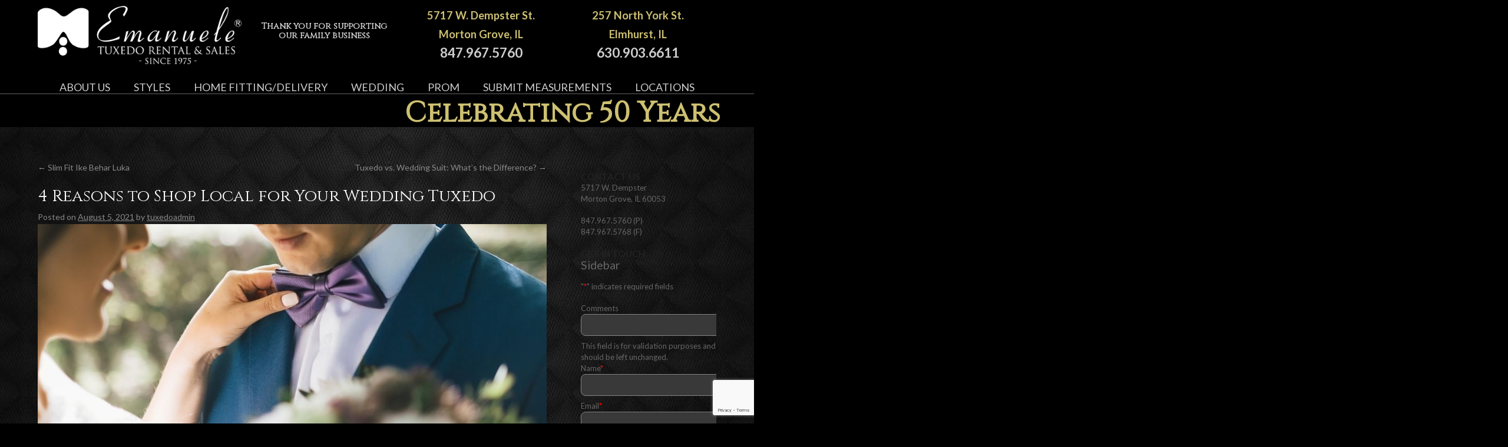

--- FILE ---
content_type: text/html; charset=UTF-8
request_url: https://www.emanueletuxedo.com/blog/4-reasons-to-shop-local-for-your-wedding-tuxedo/
body_size: 16538
content:
<!DOCTYPE html>
<html lang="en-US">
<head>
<meta charset="UTF-8" />
<script type="text/javascript">
/* <![CDATA[ */
var gform;gform||(document.addEventListener("gform_main_scripts_loaded",function(){gform.scriptsLoaded=!0}),document.addEventListener("gform/theme/scripts_loaded",function(){gform.themeScriptsLoaded=!0}),window.addEventListener("DOMContentLoaded",function(){gform.domLoaded=!0}),gform={domLoaded:!1,scriptsLoaded:!1,themeScriptsLoaded:!1,isFormEditor:()=>"function"==typeof InitializeEditor,callIfLoaded:function(o){return!(!gform.domLoaded||!gform.scriptsLoaded||!gform.themeScriptsLoaded&&!gform.isFormEditor()||(gform.isFormEditor()&&console.warn("The use of gform.initializeOnLoaded() is deprecated in the form editor context and will be removed in Gravity Forms 3.1."),o(),0))},initializeOnLoaded:function(o){gform.callIfLoaded(o)||(document.addEventListener("gform_main_scripts_loaded",()=>{gform.scriptsLoaded=!0,gform.callIfLoaded(o)}),document.addEventListener("gform/theme/scripts_loaded",()=>{gform.themeScriptsLoaded=!0,gform.callIfLoaded(o)}),window.addEventListener("DOMContentLoaded",()=>{gform.domLoaded=!0,gform.callIfLoaded(o)}))},hooks:{action:{},filter:{}},addAction:function(o,r,e,t){gform.addHook("action",o,r,e,t)},addFilter:function(o,r,e,t){gform.addHook("filter",o,r,e,t)},doAction:function(o){gform.doHook("action",o,arguments)},applyFilters:function(o){return gform.doHook("filter",o,arguments)},removeAction:function(o,r){gform.removeHook("action",o,r)},removeFilter:function(o,r,e){gform.removeHook("filter",o,r,e)},addHook:function(o,r,e,t,n){null==gform.hooks[o][r]&&(gform.hooks[o][r]=[]);var d=gform.hooks[o][r];null==n&&(n=r+"_"+d.length),gform.hooks[o][r].push({tag:n,callable:e,priority:t=null==t?10:t})},doHook:function(r,o,e){var t;if(e=Array.prototype.slice.call(e,1),null!=gform.hooks[r][o]&&((o=gform.hooks[r][o]).sort(function(o,r){return o.priority-r.priority}),o.forEach(function(o){"function"!=typeof(t=o.callable)&&(t=window[t]),"action"==r?t.apply(null,e):e[0]=t.apply(null,e)})),"filter"==r)return e[0]},removeHook:function(o,r,t,n){var e;null!=gform.hooks[o][r]&&(e=(e=gform.hooks[o][r]).filter(function(o,r,e){return!!(null!=n&&n!=o.tag||null!=t&&t!=o.priority)}),gform.hooks[o][r]=e)}});
/* ]]> */
</script>

<meta name="viewport" content="width=device-width, initial-scale=1.0">

<link rel="profile" href="http://gmpg.org/xfn/11" />
<link rel="stylesheet" type="text/css" media="all" href="https://www.emanueletuxedo.com/wp-content/themes/theme-emanueletuxedo/style.css?ver=1.0.1" />
<link rel="stylesheet" type="text/css" media="all" href="https://www.emanueletuxedo.com/wp-content/themes/theme-emanueletuxedo/style-header.css?ver=1.0.1" />
<link rel="stylesheet" type="text/css" media="all" href="https://www.emanueletuxedo.com/wp-content/themes/theme-emanueletuxedo/style-responsive.css?ver=1.0.1" />
<link rel="stylesheet" type="text/css" media="all" href="https://www.emanueletuxedo.com/wp-content/themes/theme-emanueletuxedo/style-animate.css" />
<link rel="stylesheet" type="text/css" media="all" href="https://www.emanueletuxedo.com/wp-content/themes/theme-emanueletuxedo/css/font-awesome.css" />
<link rel="stylesheet" type="text/css" media="all" href="https://www.emanueletuxedo.com/wp-content/themes/theme-emanueletuxedo/css/font-awesome.min.css" />
<link rel="stylesheet" type="text/css" media="all" href="https://www.emanueletuxedo.com/wp-content/themes/theme-emanueletuxedo/css/bootstrap.css" />


<link rel='stylesheet' id='style-custom-css'  href='https://www.emanueletuxedo.com/wp-content/themes/theme-emanueletuxedo/css/custom.css?ver=4.3.1' type='text/css' media='all' />










<script type="text/javascript" src="https://www.emanueletuxedo.com/wp-content/themes/theme-emanueletuxedo/js/respond.min.js"></script>
<script type='text/javascript' src='https://www.emanueletuxedo.com/wp-includes/js/jquery/jquery.js?ver=1.11.3'></script>
<script type='text/javascript' src='https://www.emanueletuxedo.com/wp-includes/js/jquery/jquery-migrate.min.js'></script>
<script type='text/javascript' src='https://www.emanueletuxedo.com/wp-content/themes/theme-emanueletuxedo/js/bootstrap-hover-dropdown.js'></script>
<script type='text/javascript' src='https://www.emanueletuxedo.com/wp-content/themes/theme-emanueletuxedo/js/bootstrap.js'></script>


<link href='//fonts.googleapis.com/css?family=Droid+Sans:400,700' rel='stylesheet' type='text/css'>
<link href='//fonts.googleapis.com/css?family=Open+Sans:400,300,600,700,800' rel='stylesheet' type='text/css'>
<link href='//fonts.googleapis.com/css?family=Lato:400,700,900,300' rel='stylesheet' type='text/css'>
<link href='//fonts.googleapis.com/css?family=Raleway:400,300,500,600,700,800,900,200' rel='stylesheet' type='text/css'>
<link href="https://fonts.googleapis.com/css?family=Cinzel" rel="stylesheet">

<link rel="pingback" href="https://www.emanueletuxedo.com/xmlrpc.php" />

<script type='text/javascript' src='https://code.jquery.com/jquery-1.8.3.js'></script>
<script type='text/javascript'>//<![CDATA[ 

$(function () {
    $(window).scroll(function () {
        var currentScrollTop = $(window).scrollTop();
        $('#blackOverlay').css('opacity',currentScrollTop/$('#blackOverlay').height());

    });
});
//]]>  

</script>
    
    <script src="https://www.emanueletuxedo.com/wp-content/themes/theme-emanueletuxedo/js/classie.js"></script>
<script>
    function init() {
        window.addEventListener('scroll', function(e){
            var distanceY = window.pageYOffset || document.documentElement.scrollTop,
                shrinkOn = 300,
                header = document.querySelector("header");
            if (distanceY > shrinkOn) {
                classie.add(header,"smaller");
            } else {
                if (classie.has(header,"smaller")) {
                    classie.remove(header,"smaller");
                }
            }
        });
    }
    window.onload = init();
</script>


<meta name='robots' content='index, follow, max-image-preview:large, max-snippet:-1, max-video-preview:-1' />

	<!-- This site is optimized with the Yoast SEO plugin v26.8 - https://yoast.com/product/yoast-seo-wordpress/ -->
	<title>4 Reasons to Shop Local for Your Wedding Tuxedo</title>
	<meta name="description" content="Tuxedo shopping is stressful, especially wedding tuxedo shopping. Here, we offer reasons to shop local for your wedding tux to take some of the stress off." />
	<link rel="canonical" href="https://www.emanueletuxedo.com/blog/4-reasons-to-shop-local-for-your-wedding-tuxedo/" />
	<meta property="og:locale" content="en_US" />
	<meta property="og:type" content="article" />
	<meta property="og:title" content="4 Reasons to Shop Local for Your Wedding Tuxedo" />
	<meta property="og:description" content="Tuxedo shopping is stressful, especially wedding tuxedo shopping. Here, we offer reasons to shop local for your wedding tux to take some of the stress off." />
	<meta property="og:url" content="https://www.emanueletuxedo.com/blog/4-reasons-to-shop-local-for-your-wedding-tuxedo/" />
	<meta property="og:site_name" content="Emanuele Tuxedo Rental" />
	<meta property="article:published_time" content="2021-08-05T16:14:05+00:00" />
	<meta property="article:modified_time" content="2021-11-12T14:28:59+00:00" />
	<meta property="og:image" content="https://www.emanueletuxedo.com/wp-content/uploads/2021/08/EmanueleTuxedo-105577-Your-Wedding-Tuxedo-blogbanner1.jpg" />
	<meta property="og:image:width" content="1000" />
	<meta property="og:image:height" content="600" />
	<meta property="og:image:type" content="image/jpeg" />
	<meta name="author" content="tuxedoadmin" />
	<meta name="twitter:card" content="summary_large_image" />
	<meta name="twitter:label1" content="Written by" />
	<meta name="twitter:data1" content="tuxedoadmin" />
	<meta name="twitter:label2" content="Est. reading time" />
	<meta name="twitter:data2" content="3 minutes" />
	<script type="application/ld+json" class="yoast-schema-graph">{"@context":"https://schema.org","@graph":[{"@type":"Article","@id":"https://www.emanueletuxedo.com/blog/4-reasons-to-shop-local-for-your-wedding-tuxedo/#article","isPartOf":{"@id":"https://www.emanueletuxedo.com/blog/4-reasons-to-shop-local-for-your-wedding-tuxedo/"},"author":{"name":"tuxedoadmin","@id":"https://www.emanueletuxedo.com/#/schema/person/c1f73f3b3c23e3f1b691617227cbd5d1"},"headline":"4 Reasons to Shop Local for Your Wedding Tuxedo","datePublished":"2021-08-05T16:14:05+00:00","dateModified":"2021-11-12T14:28:59+00:00","mainEntityOfPage":{"@id":"https://www.emanueletuxedo.com/blog/4-reasons-to-shop-local-for-your-wedding-tuxedo/"},"wordCount":493,"image":{"@id":"https://www.emanueletuxedo.com/blog/4-reasons-to-shop-local-for-your-wedding-tuxedo/#primaryimage"},"thumbnailUrl":"https://www.emanueletuxedo.com/wp-content/uploads/2021/08/EmanueleTuxedo-105577-Your-Wedding-Tuxedo-blogbanner1.jpg","articleSection":["Blog"],"inLanguage":"en-US"},{"@type":"WebPage","@id":"https://www.emanueletuxedo.com/blog/4-reasons-to-shop-local-for-your-wedding-tuxedo/","url":"https://www.emanueletuxedo.com/blog/4-reasons-to-shop-local-for-your-wedding-tuxedo/","name":"4 Reasons to Shop Local for Your Wedding Tuxedo","isPartOf":{"@id":"https://www.emanueletuxedo.com/#website"},"primaryImageOfPage":{"@id":"https://www.emanueletuxedo.com/blog/4-reasons-to-shop-local-for-your-wedding-tuxedo/#primaryimage"},"image":{"@id":"https://www.emanueletuxedo.com/blog/4-reasons-to-shop-local-for-your-wedding-tuxedo/#primaryimage"},"thumbnailUrl":"https://www.emanueletuxedo.com/wp-content/uploads/2021/08/EmanueleTuxedo-105577-Your-Wedding-Tuxedo-blogbanner1.jpg","datePublished":"2021-08-05T16:14:05+00:00","dateModified":"2021-11-12T14:28:59+00:00","author":{"@id":"https://www.emanueletuxedo.com/#/schema/person/c1f73f3b3c23e3f1b691617227cbd5d1"},"description":"Tuxedo shopping is stressful, especially wedding tuxedo shopping. Here, we offer reasons to shop local for your wedding tux to take some of the stress off.","breadcrumb":{"@id":"https://www.emanueletuxedo.com/blog/4-reasons-to-shop-local-for-your-wedding-tuxedo/#breadcrumb"},"inLanguage":"en-US","potentialAction":[{"@type":"ReadAction","target":["https://www.emanueletuxedo.com/blog/4-reasons-to-shop-local-for-your-wedding-tuxedo/"]}]},{"@type":"ImageObject","inLanguage":"en-US","@id":"https://www.emanueletuxedo.com/blog/4-reasons-to-shop-local-for-your-wedding-tuxedo/#primaryimage","url":"https://www.emanueletuxedo.com/wp-content/uploads/2021/08/EmanueleTuxedo-105577-Your-Wedding-Tuxedo-blogbanner1.jpg","contentUrl":"https://www.emanueletuxedo.com/wp-content/uploads/2021/08/EmanueleTuxedo-105577-Your-Wedding-Tuxedo-blogbanner1.jpg","width":1000,"height":600,"caption":"4 Reasons to Shop Local for Your Wedding Tuxedo"},{"@type":"BreadcrumbList","@id":"https://www.emanueletuxedo.com/blog/4-reasons-to-shop-local-for-your-wedding-tuxedo/#breadcrumb","itemListElement":[{"@type":"ListItem","position":1,"name":"Home","item":"https://www.emanueletuxedo.com/"},{"@type":"ListItem","position":2,"name":"Blog","item":"https://www.emanueletuxedo.com/blog/"},{"@type":"ListItem","position":3,"name":"4 Reasons to Shop Local for Your Wedding Tuxedo"}]},{"@type":"WebSite","@id":"https://www.emanueletuxedo.com/#website","url":"https://www.emanueletuxedo.com/","name":"Emanuele Tuxedo Rental","description":"Call Emanuele Tuxedo today, and look your best!","potentialAction":[{"@type":"SearchAction","target":{"@type":"EntryPoint","urlTemplate":"https://www.emanueletuxedo.com/?s={search_term_string}"},"query-input":{"@type":"PropertyValueSpecification","valueRequired":true,"valueName":"search_term_string"}}],"inLanguage":"en-US"},{"@type":"Person","@id":"https://www.emanueletuxedo.com/#/schema/person/c1f73f3b3c23e3f1b691617227cbd5d1","name":"tuxedoadmin","image":{"@type":"ImageObject","inLanguage":"en-US","@id":"https://www.emanueletuxedo.com/#/schema/person/image/","url":"https://secure.gravatar.com/avatar/8f9bfcdfbf5d04c504be071e52b0b81f62c6995a02933ae10ef1b70c5bf4bb60?s=96&d=mm&r=g","contentUrl":"https://secure.gravatar.com/avatar/8f9bfcdfbf5d04c504be071e52b0b81f62c6995a02933ae10ef1b70c5bf4bb60?s=96&d=mm&r=g","caption":"tuxedoadmin"},"url":"https://www.emanueletuxedo.com/author/tuxedoadmin/"}]}</script>
	<!-- / Yoast SEO plugin. -->


<link rel="alternate" type="application/rss+xml" title="Emanuele Tuxedo Rental &raquo; Feed" href="https://www.emanueletuxedo.com/feed/" />
<link rel="alternate" type="application/rss+xml" title="Emanuele Tuxedo Rental &raquo; Comments Feed" href="https://www.emanueletuxedo.com/comments/feed/" />
<link rel="alternate" title="oEmbed (JSON)" type="application/json+oembed" href="https://www.emanueletuxedo.com/wp-json/oembed/1.0/embed?url=https%3A%2F%2Fwww.emanueletuxedo.com%2Fblog%2F4-reasons-to-shop-local-for-your-wedding-tuxedo%2F" />
<link rel="alternate" title="oEmbed (XML)" type="text/xml+oembed" href="https://www.emanueletuxedo.com/wp-json/oembed/1.0/embed?url=https%3A%2F%2Fwww.emanueletuxedo.com%2Fblog%2F4-reasons-to-shop-local-for-your-wedding-tuxedo%2F&#038;format=xml" />
<style id='wp-img-auto-sizes-contain-inline-css' type='text/css'>
img:is([sizes=auto i],[sizes^="auto," i]){contain-intrinsic-size:3000px 1500px}
/*# sourceURL=wp-img-auto-sizes-contain-inline-css */
</style>
<link rel='stylesheet' id='nivoslider-css' href='https://www.emanueletuxedo.com/wp-content/plugins/nivo-slider/scripts/nivo-slider/nivo-slider.css?ver=2e1ed82278bc6e421830140710ec3a7f' type='text/css' media='all' />
<link rel='stylesheet' id='dashicons-css' href='https://www.emanueletuxedo.com/wp-includes/css/dashicons.min.css?ver=2e1ed82278bc6e421830140710ec3a7f' type='text/css' media='all' />
<link rel='stylesheet' id='wp-jquery-ui-dialog-css' href='https://www.emanueletuxedo.com/wp-includes/css/jquery-ui-dialog.min.css?ver=2e1ed82278bc6e421830140710ec3a7f' type='text/css' media='all' />
<style id='wp-emoji-styles-inline-css' type='text/css'>

	img.wp-smiley, img.emoji {
		display: inline !important;
		border: none !important;
		box-shadow: none !important;
		height: 1em !important;
		width: 1em !important;
		margin: 0 0.07em !important;
		vertical-align: -0.1em !important;
		background: none !important;
		padding: 0 !important;
	}
/*# sourceURL=wp-emoji-styles-inline-css */
</style>
<style id='wp-block-library-inline-css' type='text/css'>
:root{--wp-block-synced-color:#7a00df;--wp-block-synced-color--rgb:122,0,223;--wp-bound-block-color:var(--wp-block-synced-color);--wp-editor-canvas-background:#ddd;--wp-admin-theme-color:#007cba;--wp-admin-theme-color--rgb:0,124,186;--wp-admin-theme-color-darker-10:#006ba1;--wp-admin-theme-color-darker-10--rgb:0,107,160.5;--wp-admin-theme-color-darker-20:#005a87;--wp-admin-theme-color-darker-20--rgb:0,90,135;--wp-admin-border-width-focus:2px}@media (min-resolution:192dpi){:root{--wp-admin-border-width-focus:1.5px}}.wp-element-button{cursor:pointer}:root .has-very-light-gray-background-color{background-color:#eee}:root .has-very-dark-gray-background-color{background-color:#313131}:root .has-very-light-gray-color{color:#eee}:root .has-very-dark-gray-color{color:#313131}:root .has-vivid-green-cyan-to-vivid-cyan-blue-gradient-background{background:linear-gradient(135deg,#00d084,#0693e3)}:root .has-purple-crush-gradient-background{background:linear-gradient(135deg,#34e2e4,#4721fb 50%,#ab1dfe)}:root .has-hazy-dawn-gradient-background{background:linear-gradient(135deg,#faaca8,#dad0ec)}:root .has-subdued-olive-gradient-background{background:linear-gradient(135deg,#fafae1,#67a671)}:root .has-atomic-cream-gradient-background{background:linear-gradient(135deg,#fdd79a,#004a59)}:root .has-nightshade-gradient-background{background:linear-gradient(135deg,#330968,#31cdcf)}:root .has-midnight-gradient-background{background:linear-gradient(135deg,#020381,#2874fc)}:root{--wp--preset--font-size--normal:16px;--wp--preset--font-size--huge:42px}.has-regular-font-size{font-size:1em}.has-larger-font-size{font-size:2.625em}.has-normal-font-size{font-size:var(--wp--preset--font-size--normal)}.has-huge-font-size{font-size:var(--wp--preset--font-size--huge)}.has-text-align-center{text-align:center}.has-text-align-left{text-align:left}.has-text-align-right{text-align:right}.has-fit-text{white-space:nowrap!important}#end-resizable-editor-section{display:none}.aligncenter{clear:both}.items-justified-left{justify-content:flex-start}.items-justified-center{justify-content:center}.items-justified-right{justify-content:flex-end}.items-justified-space-between{justify-content:space-between}.screen-reader-text{border:0;clip-path:inset(50%);height:1px;margin:-1px;overflow:hidden;padding:0;position:absolute;width:1px;word-wrap:normal!important}.screen-reader-text:focus{background-color:#ddd;clip-path:none;color:#444;display:block;font-size:1em;height:auto;left:5px;line-height:normal;padding:15px 23px 14px;text-decoration:none;top:5px;width:auto;z-index:100000}html :where(.has-border-color){border-style:solid}html :where([style*=border-top-color]){border-top-style:solid}html :where([style*=border-right-color]){border-right-style:solid}html :where([style*=border-bottom-color]){border-bottom-style:solid}html :where([style*=border-left-color]){border-left-style:solid}html :where([style*=border-width]){border-style:solid}html :where([style*=border-top-width]){border-top-style:solid}html :where([style*=border-right-width]){border-right-style:solid}html :where([style*=border-bottom-width]){border-bottom-style:solid}html :where([style*=border-left-width]){border-left-style:solid}html :where(img[class*=wp-image-]){height:auto;max-width:100%}:where(figure){margin:0 0 1em}html :where(.is-position-sticky){--wp-admin--admin-bar--position-offset:var(--wp-admin--admin-bar--height,0px)}@media screen and (max-width:600px){html :where(.is-position-sticky){--wp-admin--admin-bar--position-offset:0px}}
/*wp_block_styles_on_demand_placeholder:6977b61117782*/
/*# sourceURL=wp-block-library-inline-css */
</style>
<style id='classic-theme-styles-inline-css' type='text/css'>
/*! This file is auto-generated */
.wp-block-button__link{color:#fff;background-color:#32373c;border-radius:9999px;box-shadow:none;text-decoration:none;padding:calc(.667em + 2px) calc(1.333em + 2px);font-size:1.125em}.wp-block-file__button{background:#32373c;color:#fff;text-decoration:none}
/*# sourceURL=/wp-includes/css/classic-themes.min.css */
</style>
<link rel='stylesheet' id='contact-form-7-css' href='https://www.emanueletuxedo.com/wp-content/plugins/contact-form-7/includes/css/styles.css?ver=6.1.4' type='text/css' media='all' />
<link rel='stylesheet' id='bsf-Defaults-css' href='https://www.emanueletuxedo.com/wp-content/uploads/smile_fonts/Defaults/Defaults.css?ver=3.21.2' type='text/css' media='all' />
<script type="text/javascript" src="https://www.emanueletuxedo.com/wp-includes/js/jquery/jquery.min.js?ver=3.7.1" id="jquery-core-js"></script>
<script type="text/javascript" src="https://www.emanueletuxedo.com/wp-includes/js/jquery/jquery-migrate.min.js?ver=3.4.1" id="jquery-migrate-js"></script>
<script type="text/javascript" src="https://www.emanueletuxedo.com/wp-content/plugins/revslider/public/assets/js/rbtools.min.js?ver=6.6.20" async id="tp-tools-js"></script>
<script type="text/javascript" src="https://www.emanueletuxedo.com/wp-content/plugins/revslider/public/assets/js/rs6.min.js?ver=6.6.20" async id="revmin-js"></script>
<script></script><link rel="https://api.w.org/" href="https://www.emanueletuxedo.com/wp-json/" /><link rel="alternate" title="JSON" type="application/json" href="https://www.emanueletuxedo.com/wp-json/wp/v2/posts/2014" /><link rel="EditURI" type="application/rsd+xml" title="RSD" href="https://www.emanueletuxedo.com/xmlrpc.php?rsd" />

<link rel='shortlink' href='https://www.emanueletuxedo.com/?p=2014' />
<meta name="generator" content="Powered by WPBakery Page Builder - drag and drop page builder for WordPress."/>
<meta name="generator" content="Powered by Slider Revolution 6.6.20 - responsive, Mobile-Friendly Slider Plugin for WordPress with comfortable drag and drop interface." />
<link rel="icon" href="https://www.emanueletuxedo.com/wp-content/uploads/2024/05/cropped-Untitled-design-32x32.png" sizes="32x32" />
<link rel="icon" href="https://www.emanueletuxedo.com/wp-content/uploads/2024/05/cropped-Untitled-design-192x192.png" sizes="192x192" />
<link rel="apple-touch-icon" href="https://www.emanueletuxedo.com/wp-content/uploads/2024/05/cropped-Untitled-design-180x180.png" />
<meta name="msapplication-TileImage" content="https://www.emanueletuxedo.com/wp-content/uploads/2024/05/cropped-Untitled-design-270x270.png" />
<script>function setREVStartSize(e){
			//window.requestAnimationFrame(function() {
				window.RSIW = window.RSIW===undefined ? window.innerWidth : window.RSIW;
				window.RSIH = window.RSIH===undefined ? window.innerHeight : window.RSIH;
				try {
					var pw = document.getElementById(e.c).parentNode.offsetWidth,
						newh;
					pw = pw===0 || isNaN(pw) || (e.l=="fullwidth" || e.layout=="fullwidth") ? window.RSIW : pw;
					e.tabw = e.tabw===undefined ? 0 : parseInt(e.tabw);
					e.thumbw = e.thumbw===undefined ? 0 : parseInt(e.thumbw);
					e.tabh = e.tabh===undefined ? 0 : parseInt(e.tabh);
					e.thumbh = e.thumbh===undefined ? 0 : parseInt(e.thumbh);
					e.tabhide = e.tabhide===undefined ? 0 : parseInt(e.tabhide);
					e.thumbhide = e.thumbhide===undefined ? 0 : parseInt(e.thumbhide);
					e.mh = e.mh===undefined || e.mh=="" || e.mh==="auto" ? 0 : parseInt(e.mh,0);
					if(e.layout==="fullscreen" || e.l==="fullscreen")
						newh = Math.max(e.mh,window.RSIH);
					else{
						e.gw = Array.isArray(e.gw) ? e.gw : [e.gw];
						for (var i in e.rl) if (e.gw[i]===undefined || e.gw[i]===0) e.gw[i] = e.gw[i-1];
						e.gh = e.el===undefined || e.el==="" || (Array.isArray(e.el) && e.el.length==0)? e.gh : e.el;
						e.gh = Array.isArray(e.gh) ? e.gh : [e.gh];
						for (var i in e.rl) if (e.gh[i]===undefined || e.gh[i]===0) e.gh[i] = e.gh[i-1];
											
						var nl = new Array(e.rl.length),
							ix = 0,
							sl;
						e.tabw = e.tabhide>=pw ? 0 : e.tabw;
						e.thumbw = e.thumbhide>=pw ? 0 : e.thumbw;
						e.tabh = e.tabhide>=pw ? 0 : e.tabh;
						e.thumbh = e.thumbhide>=pw ? 0 : e.thumbh;
						for (var i in e.rl) nl[i] = e.rl[i]<window.RSIW ? 0 : e.rl[i];
						sl = nl[0];
						for (var i in nl) if (sl>nl[i] && nl[i]>0) { sl = nl[i]; ix=i;}
						var m = pw>(e.gw[ix]+e.tabw+e.thumbw) ? 1 : (pw-(e.tabw+e.thumbw)) / (e.gw[ix]);
						newh =  (e.gh[ix] * m) + (e.tabh + e.thumbh);
					}
					var el = document.getElementById(e.c);
					if (el!==null && el) el.style.height = newh+"px";
					el = document.getElementById(e.c+"_wrapper");
					if (el!==null && el) {
						el.style.height = newh+"px";
						el.style.display = "block";
					}
				} catch(e){
					console.log("Failure at Presize of Slider:" + e)
				}
			//});
		  };</script>
		<style type="text/css" id="wp-custom-css">
			.display-web .covid19 {
 	width:100%;
	display:block;
	font-size:16px;
	text-align:center;
	background:#333;
	padding:5px 0;
}

.display-web .smaller .covid19 {
	display:none!important;
}

.display-phone .covid19 {
	width:100%;
	display:block;
}



/*.gform_title {
	display: none;
}*/


.marquee {
  height: 35px;
  width: 100%;

  overflow: hidden;
font-family: 'Cinzel', serif;
font-size:48px; 
font-weight: bold; 
color:#CDC071;
line-height:54px; 
background:#000000;
padding:5px 0 15px 0;
margin:-25px 0 20px 0;
}


/* would need to be adjusted depending on time */
.marquee .marqueeone{
  animation: marquee 60s linear infinite
}

.marquee .marqueetwo{
  animation: marquee 60s linear 15s infinite 
}

.marquee .marqueethree{
  animation: marquee 60s linear 30s infinite
}

.marquee .marqueefour{
  animation: marquee 60s linear 60s infinite
}

/* even out the elements */
.marquee div {
  position: absolute;
  width: 100%;
  left: 100%;
  height: 40px;
  display: flex;
  justify-content: space-between;
}

/* add delay at the end of animation so you dont start while another div is going */
@keyframes marquee {
  0% { left: 100%; }
  50% { left: -100%; }
  100% {left: -100%}
}

.jumbo {
	height: 550px;
	width: 100%;
  max-width:100%;
	position: relative;
	background-repeat: no-repeat;
	background-position: center top;
	margin-right: auto;
	margin-bottom: 0;
	margin-left: auto;
	top: 0px;
	background-size: cover;
	background-color: black;
	float: left;
	border-bottom-width: 1px;
	border-bottom-style: solid;
	border-bottom-color: #333;		
}


.jumbo2 {
	height: 280px;
width: 100%;
max-width:100%;
position: relative;
background-repeat: no-repeat;
background-position: center top;
margin-right: auto;
margin-bottom: 0;
margin-left: auto;
top: 0px;

background-size: cover;
background-color: #000000;
background-image: -webkit-gradient(linear, left top, left bottom, from(rgb(0, 0, 0)), to(rgb(77, 79, 78)));
background-image: -webkit-linear-gradient(top, rgb(0, 0, 0), rgb(77, 79, 78));
background-image: -moz-linear-gradient(top, rgb(0, 0, 0), rgb(77, 79, 78));
background-image: -o-linear-gradient(top, rgb(0, 0, 0), rgb(77, 79, 78));
background-image: -ms-linear-gradient(top, rgb(0, 0, 0), rgb(77, 79, 78));
background-image: linear-gradient(top, rgb(0, 0, 0), rgb(77, 79, 78));
filter: progid:DXImageTransform.Microsoft.gradient(GradientType=0,StartColorStr='#000000', EndColorStr='#4d4f4e');

float: left;

		
}





@media screen and (max-width: 768px) and (min-width: 10px) {
.display-phone .covid19 {
    display: block !important;
	  font-size:14px;
	  text-align:center;
		font-weight:600;
	  background:#333;
	  padding:5px 0;
}
	
.display-web .covid19 {
	width:100%;
	display:none;
}
}		</style>
		<noscript><style> .wpb_animate_when_almost_visible { opacity: 1; }</style></noscript>
<!-- Google tag (gtag.js) -->
<script async src="https://www.googletagmanager.com/gtag/js?id=G-X7KM59L1RH"></script>
<script>
  window.dataLayer = window.dataLayer || [];
  function gtag(){dataLayer.push(arguments);}
  gtag('js', new Date());

  gtag('config', 'G-X7KM59L1RH');
</script>

<script src='https://www.google.com/recaptcha/api.js'></script>

</head>

<body class="wp-singular post-template-default single single-post postid-2014 single-format-standard wp-theme-theme-emanueletuxedo wpb-js-composer js-comp-ver-8.5 vc_responsive">


<div id="wrapper-all">













<div class="display-web">
<header>
<!--<div class="covid19">
	<strong>COVID-19 SAFTEY - Your safety is our priority! <a href="https://www.emanueletuxedo.com/covid-19-safety/">Click here for more information</a></strong>
</div>-->
		<div id="masthead">
			
            <div class="logo display-web"><h1 id="logo"><a href="https://www.emanueletuxedo.com/" title="Emanuele Tuxedo Rental" rel="home"><img src="https://www.emanueletuxedo.com/wp-content/uploads/2020/06/logo2reg.png"></a></h1></div>
            
            
					
				<div class="cta display-web"><div class="cta3">

<div style="float:right;width:33%;text-align:center;"><span class="large"><a style="text-decoration:none;color:#CDC071;" href="https://www.emanueletuxedo.com/contact-elmhurst/">257 North York St.<br />Elmhurst, IL</a><br /><span style="font-size:125%">630.903.6611</span></span></div>
<div style="float:right;width:33%;text-align:center;"><span class="large"><a style="text-decoration:none;color:#CDC071;" href="https://www.emanueletuxedo.com/contact-morton-grove/">5717 W. Dempster St.<br />Morton Grove, IL</a><br /><span style="font-size:125%">847.967.5760</span></span></div>
					<div style="float:right;width:33%;text-align:center;font-family: 'Cinzel', serif;"><span class="large"><span class="cinzel">Thank you for supporting <br />our family business</span></span></div>

<div style="float:right;width:33%;text-align:center;"><span class="small"><a style="text-decoration:none;color:#CDC071;"  href="https://www.emanueletuxedo.com/contact-elmhurst/">Elmhurst, IL</a><br />630.903.6611</span></div>
<div style="float:right;width:33%;text-align:center;"><span class="small"><a style="text-decoration:none;color:#CDC071;"  href="https://www.emanueletuxedo.com/contact-morton-grove/">Morton Grove, IL</a><br />847.967.5760</span></div>
<div style="float:right;width:33%;text-align:center;font-family: 'Cinzel', serif;"><span class="small"><span class="cinzel">Thank you for supporting <br />our family business</span></span></div>

</div></div>

			<div class="display-web"><br class="all"><div id="access" role="navigation">
			  
				<div class="menu-header"><ul id="menu-primary" class="menu"><li id="menu-item-31" class="menu-item menu-item-type-post_type menu-item-object-page menu-item-has-children menu-item-31"><a href="https://www.emanueletuxedo.com/about-us/">About Us</a>
<ul class="sub-menu">
	<li id="menu-item-2534" class="menu-item menu-item-type-custom menu-item-object-custom menu-item-2534"><a href="https://www.emanueletuxedo.com/blog/">Blog</a></li>
	<li id="menu-item-2462" class="menu-item menu-item-type-custom menu-item-object-custom menu-item-2462"><a href="https://www.emanueletuxedo.com/about-us/testimonials/">Testimonials</a></li>
</ul>
</li>
<li id="menu-item-38" class="menu-item menu-item-type-post_type menu-item-object-page menu-item-has-children menu-item-38"><a href="https://www.emanueletuxedo.com/styles/">Styles</a>
<ul class="sub-menu">
	<li id="menu-item-2365" class="menu-item menu-item-type-post_type menu-item-object-page menu-item-2365"><a href="https://www.emanueletuxedo.com/corporate-event-tuxedo-rental/">Corporate Event</a></li>
</ul>
</li>
<li id="menu-item-33" class="menu-item menu-item-type-post_type menu-item-object-page menu-item-33"><a href="https://www.emanueletuxedo.com/deliveryhome-fitting/">Home Fitting/Delivery</a></li>
<li id="menu-item-40" class="menu-item menu-item-type-post_type menu-item-object-page menu-item-40"><a href="https://www.emanueletuxedo.com/wedding/">Wedding</a></li>
<li id="menu-item-830" class="menu-item menu-item-type-custom menu-item-object-custom menu-item-has-children menu-item-830"><a href="#">Prom</a>
<ul class="sub-menu">
	<li id="menu-item-35" class="menu-item menu-item-type-post_type menu-item-object-page menu-item-35"><a href="https://www.emanueletuxedo.com/prom-morton-grove/">Morton Grove</a></li>
	<li id="menu-item-831" class="menu-item menu-item-type-post_type menu-item-object-page menu-item-831"><a href="https://www.emanueletuxedo.com/prom-elmhurst/">Elmhurst</a></li>
</ul>
</li>
<li id="menu-item-799" class="menu-item menu-item-type-custom menu-item-object-custom menu-item-has-children menu-item-799"><a href="#">Submit Measurements</a>
<ul class="sub-menu">
	<li id="menu-item-278" class="menu-item menu-item-type-post_type menu-item-object-page menu-item-278"><a href="https://www.emanueletuxedo.com/submit-measurements-morton-grove/">Morton Grove</a></li>
	<li id="menu-item-800" class="menu-item menu-item-type-post_type menu-item-object-page menu-item-800"><a href="https://www.emanueletuxedo.com/submit-measurements-elmhurst/">Elmhurst</a></li>
</ul>
</li>
<li id="menu-item-807" class="menu-item menu-item-type-custom menu-item-object-custom menu-item-has-children menu-item-807"><a href="#">Locations</a>
<ul class="sub-menu">
	<li id="menu-item-32" class="menu-item menu-item-type-post_type menu-item-object-page menu-item-32"><a href="https://www.emanueletuxedo.com/contact-morton-grove/">Morton Grove</a></li>
	<li id="menu-item-808" class="menu-item menu-item-type-post_type menu-item-object-page menu-item-808"><a href="https://www.emanueletuxedo.com/contact-elmhurst/">Elmhurst</a></li>
</ul>
</li>
</ul></div>			</div><!-- #access --></div>
		</div><!-- #masthead -->
	
	
<div class="marquee">
    <div class="marqueeone">Celebrating 50 Years&nbsp;&nbsp;&nbsp;&nbsp;&nbsp;&nbsp;&nbsp;&nbsp;&nbsp;&nbsp;&nbsp;&nbsp;&nbsp;&nbsp;&nbsp;&nbsp;&nbsp;&nbsp;&nbsp;&nbsp;&nbsp;</div>
    <div class="marqueetwo">Celebrating 50 Years&nbsp;&nbsp;&nbsp;&nbsp;&nbsp;&nbsp;&nbsp;&nbsp;&nbsp;&nbsp;&nbsp;&nbsp;&nbsp;&nbsp;&nbsp;&nbsp;&nbsp;&nbsp;&nbsp;&nbsp;&nbsp;</div>
    <div class="marqueethree">Celebrating 50 Years&nbsp;&nbsp;&nbsp;&nbsp;&nbsp;&nbsp;&nbsp;&nbsp;&nbsp;&nbsp;&nbsp;&nbsp;&nbsp;&nbsp;&nbsp;&nbsp;&nbsp;&nbsp;&nbsp;&nbsp;&nbsp;</div>
    <div class="marqueefour">Celebrating 50 Years&nbsp;&nbsp;&nbsp;&nbsp;&nbsp;&nbsp;&nbsp;&nbsp;&nbsp;&nbsp;&nbsp;&nbsp;&nbsp;&nbsp;&nbsp;&nbsp;&nbsp;&nbsp;&nbsp;&nbsp;&nbsp;</div>
</div>	

	
<!--<marquee direction="right" scrolldelay="10" style="font-family: 'Cinzel', serif; font-size:48px; font-weight: bold; color:#CDC071;line-height:54px; background:#000000;padding:5px;margin:-25px 0 20px 0;">Celebrating 50 Years</marquee>-->
	</header><!-- #header -->
</div>




















<div class="display-phone">


	
<div class="header">

<div class="display-phone">
<!--<div class="covid19">
	<strong>COVID-19 SAFTEY - Your safety is our priority! <br /><a href="https://www.emanueletuxedo.com/covid-19-safety/">Click here for more information</a></strong>
</div>-->
           <div id="header_left">
                   <button type="button" class="navbar-toggle toggle-top" data-toggle="collapse" data-target=".navbar-collapse">
                   
                    <span class="icon-bar"><img src="https://www.emanueletuxedo.com/wp-content/themes/theme-emanueletuxedo/img/menu.png"></span>
                    
				</button>        
               </div>
               
            <div class="logo-mobile"><a href="https://www.emanueletuxedo.com/" title="Emanuele Tuxedo Rental" rel="home"><img src="https://www.emanueletuxedo.com/wp-content/uploads/2020/06/logo2reg.png"  alt="Emanuele Tuxedo Logo" /></a></div>
            
            
            
            <div id="header_right">
                   
               </div><br clear="all">
                <div align="center"><span class="phone2"><a href="tel://18479675760">Morton Grove, IL <img src="https://www.emanueletuxedo.com/wp-content/themes/theme-emanueletuxedo/img/phone.png" height="20px" alt="phone" /></a> &nbsp;&nbsp;&nbsp; | &nbsp;&nbsp;&nbsp; <a href="tel://16309036611">Elmhurst, IL <img src="https://www.emanueletuxedo.com/wp-content/themes/theme-emanueletuxedo/img/phone.png" height="20px" alt="phone" /></a></span></div>
<div style="text-align:center;font-family: 'Cinzel', serif; font-size:28px; font-weight: bold; color:#CDC071;line-height:32px; background:#000000;padding:3px;">Celebrating 50 Years</div>
            
            </div>
            
            
            
         
        </div>  
        
        
        
        
        
        
        
        
        <div class="col-md-4 margin-top-bottom-1 no-padding no-padding-top float-right">
        
        </div>  
        
        <div class="display-web"><div id="access" role="navigation">
			  
				<div class="menu-header"><ul id="menu-primary-1" class="menu"><li class="menu-item menu-item-type-post_type menu-item-object-page menu-item-has-children menu-item-31"><a href="https://www.emanueletuxedo.com/about-us/">About Us</a>
<ul class="sub-menu">
	<li class="menu-item menu-item-type-custom menu-item-object-custom menu-item-2534"><a href="https://www.emanueletuxedo.com/blog/">Blog</a></li>
	<li class="menu-item menu-item-type-custom menu-item-object-custom menu-item-2462"><a href="https://www.emanueletuxedo.com/about-us/testimonials/">Testimonials</a></li>
</ul>
</li>
<li class="menu-item menu-item-type-post_type menu-item-object-page menu-item-has-children menu-item-38"><a href="https://www.emanueletuxedo.com/styles/">Styles</a>
<ul class="sub-menu">
	<li class="menu-item menu-item-type-post_type menu-item-object-page menu-item-2365"><a href="https://www.emanueletuxedo.com/corporate-event-tuxedo-rental/">Corporate Event</a></li>
</ul>
</li>
<li class="menu-item menu-item-type-post_type menu-item-object-page menu-item-33"><a href="https://www.emanueletuxedo.com/deliveryhome-fitting/">Home Fitting/Delivery</a></li>
<li class="menu-item menu-item-type-post_type menu-item-object-page menu-item-40"><a href="https://www.emanueletuxedo.com/wedding/">Wedding</a></li>
<li class="menu-item menu-item-type-custom menu-item-object-custom menu-item-has-children menu-item-830"><a href="#">Prom</a>
<ul class="sub-menu">
	<li class="menu-item menu-item-type-post_type menu-item-object-page menu-item-35"><a href="https://www.emanueletuxedo.com/prom-morton-grove/">Morton Grove</a></li>
	<li class="menu-item menu-item-type-post_type menu-item-object-page menu-item-831"><a href="https://www.emanueletuxedo.com/prom-elmhurst/">Elmhurst</a></li>
</ul>
</li>
<li class="menu-item menu-item-type-custom menu-item-object-custom menu-item-has-children menu-item-799"><a href="#">Submit Measurements</a>
<ul class="sub-menu">
	<li class="menu-item menu-item-type-post_type menu-item-object-page menu-item-278"><a href="https://www.emanueletuxedo.com/submit-measurements-morton-grove/">Morton Grove</a></li>
	<li class="menu-item menu-item-type-post_type menu-item-object-page menu-item-800"><a href="https://www.emanueletuxedo.com/submit-measurements-elmhurst/">Elmhurst</a></li>
</ul>
</li>
<li class="menu-item menu-item-type-custom menu-item-object-custom menu-item-has-children menu-item-807"><a href="#">Locations</a>
<ul class="sub-menu">
	<li class="menu-item menu-item-type-post_type menu-item-object-page menu-item-32"><a href="https://www.emanueletuxedo.com/contact-morton-grove/">Morton Grove</a></li>
	<li class="menu-item menu-item-type-post_type menu-item-object-page menu-item-808"><a href="https://www.emanueletuxedo.com/contact-elmhurst/">Elmhurst</a></li>
</ul>
</li>
</ul></div>			</div><!-- #access --></div>
        
           
        <div class="mobile-menu display-phone">        	
            <div id="bs-example-navbar-collapse-1" class="navbar-collapse collapse no-padding pull-right-res"><ul class="nav navbar-nav mobile-menu"><li id="menu-item-845" class="menu-item menu-item-type-post_type menu-item-object-page current-post-parent menu-item-845"><a href="https://www.emanueletuxedo.com/about-us/">About Us</a></li>
<li id="menu-item-846" class="menu-item menu-item-type-post_type menu-item-object-page menu-item-has-children menu-item-846"><a href="https://www.emanueletuxedo.com/styles/">Styles</a>
<ul class="sub-menu">
	<li id="menu-item-2578" class="menu-item menu-item-type-post_type menu-item-object-page menu-item-2578"><a href="https://www.emanueletuxedo.com/corporate-event-tuxedo-rental/">Corporate Event</a></li>
</ul>
</li>
<li id="menu-item-847" class="menu-item menu-item-type-post_type menu-item-object-page menu-item-847"><a href="https://www.emanueletuxedo.com/deliveryhome-fitting/">Tuxedo Tailoring &#038; Home Fitting/Delivery</a></li>
<li id="menu-item-848" class="menu-item menu-item-type-post_type menu-item-object-page menu-item-848"><a href="https://www.emanueletuxedo.com/wedding/">Wedding Tuxedo Rentals</a></li>
<li id="menu-item-849" class="menu-item menu-item-type-post_type menu-item-object-page menu-item-849"><a href="https://www.emanueletuxedo.com/prom-morton-grove/">Prom Morton Grove</a></li>
<li id="menu-item-850" class="menu-item menu-item-type-post_type menu-item-object-page menu-item-850"><a href="https://www.emanueletuxedo.com/prom-elmhurst/">Prom Elmhurst</a></li>
<li id="menu-item-851" class="menu-item menu-item-type-post_type menu-item-object-page menu-item-851"><a href="https://www.emanueletuxedo.com/submit-measurements-morton-grove/">Submit Measurements Morton Grove</a></li>
<li id="menu-item-852" class="menu-item menu-item-type-post_type menu-item-object-page menu-item-852"><a href="https://www.emanueletuxedo.com/submit-measurements-elmhurst/">Submit Measurements Elmhurst</a></li>
<li id="menu-item-853" class="menu-item menu-item-type-post_type menu-item-object-page menu-item-853"><a href="https://www.emanueletuxedo.com/contact-morton-grove/">Contact Morton Grove</a></li>
<li id="menu-item-854" class="menu-item menu-item-type-post_type menu-item-object-page menu-item-854"><a href="https://www.emanueletuxedo.com/contact-elmhurst/">Contact Elmhurst</a></li>
<li id="menu-item-2023" class="menu-item menu-item-type-taxonomy menu-item-object-category current-post-ancestor current-menu-parent current-post-parent menu-item-2023"><a href="https://www.emanueletuxedo.com/category/blog/">Blog</a></li>
</ul></div>        </div>
        
       
      
        



 </div>
 
 

 
 
 
 
 

<div id="wrapper">
	

	 <div id="main">

		<div id="container">
			<div id="content" role="main">

			

				<div id="nav-above" class="navigation">
					<div class="nav-previous"><a href="https://www.emanueletuxedo.com/tuxedos/slim-fit-ike-behar-luka/" rel="prev"><span class="meta-nav">&larr;</span> Slim Fit Ike Behar Luka</a></div>
					<div class="nav-next"><a href="https://www.emanueletuxedo.com/blog/tuxedo-vs-wedding-suit-whats-the-difference/" rel="next">Tuxedo vs. Wedding Suit: What’s the Difference? <span class="meta-nav">&rarr;</span></a></div>
				</div><!-- #nav-above -->

				<div id="post-2014" class="post-2014 post type-post status-publish format-standard has-post-thumbnail hentry category-blog">
					<h1 class="entry-title">4 Reasons to Shop Local for Your Wedding Tuxedo</h1>

					<div class="entry-meta">
						<span class="meta-prep meta-prep-author">Posted on</span> <a href="https://www.emanueletuxedo.com/blog/4-reasons-to-shop-local-for-your-wedding-tuxedo/" title="4:14 pm" rel="bookmark"><span class="entry-date">August 5, 2021</span></a> <span class="meta-sep">by</span> <span class="author vcard"><a class="url fn n" href="https://www.emanueletuxedo.com/author/tuxedoadmin/" title="View all posts by tuxedoadmin">tuxedoadmin</a></span>					</div><!-- .entry-meta -->

					<div class="entry-content">
						<p><img fetchpriority="high" decoding="async" class="aligncenter wp-image-2015 size-full" src="https://www.emanueletuxedo.com/wp-content/uploads/2021/08/EmanueleTuxedo-105577-Your-Wedding-Tuxedo-blogbanner1.jpg" alt="4 Reasons to Shop Local for Your Wedding Tuxedo" width="1000" height="600" srcset="https://www.emanueletuxedo.com/wp-content/uploads/2021/08/EmanueleTuxedo-105577-Your-Wedding-Tuxedo-blogbanner1.jpg 1000w, https://www.emanueletuxedo.com/wp-content/uploads/2021/08/EmanueleTuxedo-105577-Your-Wedding-Tuxedo-blogbanner1-300x180.jpg 300w, https://www.emanueletuxedo.com/wp-content/uploads/2021/08/EmanueleTuxedo-105577-Your-Wedding-Tuxedo-blogbanner1-768x461.jpg 768w" sizes="(max-width: 1000px) 100vw, 1000px" /></p>
<h1 style="text-align: center;">4 Reasons to Shop Local for Your Wedding Tuxedo</h1>
<p>If you’ve ever been involved in planning a wedding, you don’t need us to tell you how stressful it can be. Between coordinating vendors, managing a guest list, and dealing with your own emotions surrounding an earth-shattering life change, the last thing you want is one more thing to think about.</p>
<p>And that’s when you remember you still have to look for a tuxedo. Big-name retailers and online shops can be tempting options simply because we don’t want to think too hard about it. But there are plenty of reasons to shop local for your wedding tuxedo. Here are just a few of them.</p>
<h2>Avoid the Pitfalls of Online Shopping</h2>
<p>Online shopping offers a slew of benefits. You’re able to peruse at your own pace without leaving your home, and you can have the suit shipped directly to your home. However, online shopping has as many pitfalls as it has benefits. For instance:</p>
<ul>
<li>You can’t try the suit on</li>
<li>Suits looking different from their pictures</li>
<li>Tedious return policies</li>
<li>The possibility of the suit getting lost in the mail</li>
<li>Extra shipping fees</li>
</ul>
<p>You can avoid all these issues when you shop in a store. You’re able to see your tuxedo of choice with your own two eyes, try it on, and simply take it back to the store if it doesn’t work.</p>
<h2>Enjoy the Convenience</h2>
<p>But just because you have to go to a brick-and-mortar store doesn’t mean you lose out on any convenience. After all, the word “local,” by definition, refers to a business that’s in your area. That means a short commute.</p>
<p>But if you really can’t make the commute, many local stores offer delivery options or even home fittings. We know our <a href="https://www.emanueletuxedo.com/">Chicago tuxedo stores</a> do.</p>
<h2>Get the Expert’s Touch</h2>
<p>The average person doesn’t wear a tuxedo very many times in their life, so most of us aren’t exactly experts on them. Fortunately, your local tuxedo store is full of experts who can explain your options, advise you on the best fit, and alter your tux to fit you to a T.</p>
<p>Having onsite tailors is no small deal, either. Sure, you can take your tuxedo to the local dry cleaner for alterations, but shop tailors specialize in tuxedos. Not only that, but if you find your suit needs a last-minute alteration, they’ll be able to handle the job quickly.</p>
<h2>Support Your Community</h2>
<p>One of the best reasons to shop local for your wedding tuxedo isn’t about the ceremony at all. Weddings are all about family—the start of a new family and the old family’s continuation. When you support a local business, you are investing in local families. Emanuele Tuxedo has always been a family-owned business, and we would love the chance to become part of yours.</p>
											</div><!-- .entry-content -->


					<div class="entry-utility">
						This entry was posted in <a href="https://www.emanueletuxedo.com/category/blog/" rel="category tag">Blog</a>. Bookmark the <a href="https://www.emanueletuxedo.com/blog/4-reasons-to-shop-local-for-your-wedding-tuxedo/" title="Permalink to 4 Reasons to Shop Local for Your Wedding Tuxedo" rel="bookmark">permalink</a>.											</div><!-- .entry-utility -->
				</div><!-- #post-## -->

				<div id="nav-below" class="navigation">
					<div class="nav-previous"><a href="https://www.emanueletuxedo.com/tuxedos/slim-fit-ike-behar-luka/" rel="prev"><span class="meta-nav">&larr;</span> Slim Fit Ike Behar Luka</a></div>
					<div class="nav-next"><a href="https://www.emanueletuxedo.com/blog/tuxedo-vs-wedding-suit-whats-the-difference/" rel="next">Tuxedo vs. Wedding Suit: What’s the Difference? <span class="meta-nav">&rarr;</span></a></div>
				</div><!-- #nav-below -->

				
			<div id="comments">


	<p class="nocomments">Comments are closed.</p>



</div><!-- #comments -->


			</div><!-- #content -->
		<div id="primary" class="widget-area" role="complementary">
			<ul class="xoxo">

<li id="text-2" class="widget-container widget_text"><h3 class="widget-title">CONTACT US</h3>			<div class="textwidget"><p>5717 W. Dempster<br />
Morton Grove, IL 60053</p>
<p>847.967.5760 (P)<br />
847.967.5768 (F)</p>
<p><span class="facebook"><a href="https://www.facebook.com/pages/Emanuele-Tuxedo/167669093321775" target="_blank"></a></span><span class="twitter"><a href="http://www.twitter.com/emanueletuxedo" target="_blank"></a></span><span class="linked-in"><a href="http://www.linkedin.com/pub/pete-spizzirri/73/b20/351" target="_blank"></a></span><span class="instagram"><a href="http://www.instagram.com/emanueletuxedo" target="_blank"></a></span></p>
</div>
		</li><li id="gform_widget-2" class="widget-container gform_widget"><h3 class="widget-title">GET IN TOUCH</h3><script type="text/javascript" src="https://www.emanueletuxedo.com/wp-includes/js/dist/dom-ready.min.js?ver=f77871ff7694fffea381" id="wp-dom-ready-js"></script>
<script type="text/javascript" src="https://www.emanueletuxedo.com/wp-includes/js/dist/hooks.min.js?ver=dd5603f07f9220ed27f1" id="wp-hooks-js"></script>
<script type="text/javascript" src="https://www.emanueletuxedo.com/wp-includes/js/dist/i18n.min.js?ver=c26c3dc7bed366793375" id="wp-i18n-js"></script>
<script type="text/javascript" id="wp-i18n-js-after">
/* <![CDATA[ */
wp.i18n.setLocaleData( { 'text direction\u0004ltr': [ 'ltr' ] } );
//# sourceURL=wp-i18n-js-after
/* ]]> */
</script>
<script type="text/javascript" src="https://www.emanueletuxedo.com/wp-includes/js/dist/a11y.min.js?ver=cb460b4676c94bd228ed" id="wp-a11y-js"></script>
<script type="text/javascript" defer='defer' src="https://www.emanueletuxedo.com/wp-content/plugins/gravityforms/js/jquery.json.min.js?ver=2.9.26" id="gform_json-js"></script>
<script type="text/javascript" id="gform_gravityforms-js-extra">
/* <![CDATA[ */
var gform_i18n = {"datepicker":{"days":{"monday":"Mo","tuesday":"Tu","wednesday":"We","thursday":"Th","friday":"Fr","saturday":"Sa","sunday":"Su"},"months":{"january":"January","february":"February","march":"March","april":"April","may":"May","june":"June","july":"July","august":"August","september":"September","october":"October","november":"November","december":"December"},"firstDay":1,"iconText":"Select date"}};
var gf_legacy_multi = [];
var gform_gravityforms = {"strings":{"invalid_file_extension":"This type of file is not allowed. Must be one of the following:","delete_file":"Delete this file","in_progress":"in progress","file_exceeds_limit":"File exceeds size limit","illegal_extension":"This type of file is not allowed.","max_reached":"Maximum number of files reached","unknown_error":"There was a problem while saving the file on the server","currently_uploading":"Please wait for the uploading to complete","cancel":"Cancel","cancel_upload":"Cancel this upload","cancelled":"Cancelled","error":"Error","message":"Message"},"vars":{"images_url":"https://www.emanueletuxedo.com/wp-content/plugins/gravityforms/images"}};
var gf_global = {"gf_currency_config":{"name":"U.S. Dollar","symbol_left":"$","symbol_right":"","symbol_padding":"","thousand_separator":",","decimal_separator":".","decimals":2,"code":"USD"},"base_url":"https://www.emanueletuxedo.com/wp-content/plugins/gravityforms","number_formats":[],"spinnerUrl":"https://www.emanueletuxedo.com/wp-content/plugins/gravityforms/images/spinner.svg","version_hash":"94990f2a2d201546825f52c0ae965910","strings":{"newRowAdded":"New row added.","rowRemoved":"Row removed","formSaved":"The form has been saved.  The content contains the link to return and complete the form."}};
//# sourceURL=gform_gravityforms-js-extra
/* ]]> */
</script>
<script type="text/javascript" defer='defer' src="https://www.emanueletuxedo.com/wp-content/plugins/gravityforms/js/gravityforms.min.js?ver=2.9.26" id="gform_gravityforms-js"></script>
<script type="text/javascript" defer='defer' src="https://www.google.com/recaptcha/api.js?hl=en&amp;ver=2e1ed82278bc6e421830140710ec3a7f#038;render=explicit" id="gform_recaptcha-js"></script>
<script type="text/javascript" defer='defer' src="https://www.emanueletuxedo.com/wp-content/plugins/gravityforms/js/jquery.maskedinput.min.js?ver=2.9.26" id="gform_masked_input-js"></script>

                <div class='gf_browser_chrome gform_wrapper gravity-theme gform-theme--no-framework' data-form-theme='gravity-theme' data-form-index='0' id='gform_wrapper_4' >
                        <div class='gform_heading'>
                            <h2 class="gform_title">Sidebar</h2>
                            <p class='gform_description'></p>
							<p class='gform_required_legend'>&quot;<span class="gfield_required gfield_required_asterisk">*</span>&quot; indicates required fields</p>
                        </div><form method='post' enctype='multipart/form-data'  id='gform_4'  action='/blog/4-reasons-to-shop-local-for-your-wedding-tuxedo/' data-formid='4' novalidate>
                        <div class='gform-body gform_body'><div id='gform_fields_4' class='gform_fields top_label form_sublabel_below description_below validation_below'><div id="field_4_6" class="gfield gfield--type-honeypot gform_validation_container field_sublabel_below gfield--has-description field_description_below field_validation_below gfield_visibility_visible"  ><label class='gfield_label gform-field-label' for='input_4_6'>Comments</label><div class='ginput_container'><input name='input_6' id='input_4_6' type='text' value='' autocomplete='new-password'/></div><div class='gfield_description' id='gfield_description_4_6'>This field is for validation purposes and should be left unchanged.</div></div><div id="field_4_1" class="gfield gfield--type-text gfield--input-type-text gfield_contains_required field_sublabel_below gfield--no-description field_description_below field_validation_below gfield_visibility_visible"  ><label class='gfield_label gform-field-label' for='input_4_1'>Name<span class="gfield_required"><span class="gfield_required gfield_required_asterisk">*</span></span></label><div class='ginput_container ginput_container_text'><input name='input_1' id='input_4_1' type='text' value='' class='medium'   tabindex='50'  aria-required="true" aria-invalid="false"   /></div></div><div id="field_4_2" class="gfield gfield--type-email gfield--input-type-email gfield_contains_required field_sublabel_below gfield--no-description field_description_below field_validation_below gfield_visibility_visible"  ><label class='gfield_label gform-field-label' for='input_4_2'>Email<span class="gfield_required"><span class="gfield_required gfield_required_asterisk">*</span></span></label><div class='ginput_container ginput_container_email'>
                            <input name='input_2' id='input_4_2' type='email' value='' class='medium' tabindex='51'   aria-required="true" aria-invalid="false"  />
                        </div></div><div id="field_4_3" class="gfield gfield--type-phone gfield--input-type-phone field_sublabel_below gfield--no-description field_description_below field_validation_below gfield_visibility_visible"  ><label class='gfield_label gform-field-label' for='input_4_3'>Phone</label><div class='ginput_container ginput_container_phone'><input name='input_3' id='input_4_3' type='tel' value='' class='medium' tabindex='52'   aria-invalid="false"   /></div></div><div id="field_4_4" class="gfield gfield--type-textarea gfield--input-type-textarea field_sublabel_below gfield--no-description field_description_below field_validation_below gfield_visibility_visible"  ><label class='gfield_label gform-field-label' for='input_4_4'>Questions/Comments</label><div class='ginput_container ginput_container_textarea'><textarea name='input_4' id='input_4_4' class='textarea medium' tabindex='53'     aria-invalid="false"   rows='10' cols='50'></textarea></div></div><div id="field_4_5" class="gfield gfield--type-captcha gfield--input-type-captcha gfield--width-full field_sublabel_below gfield--no-description field_description_below field_validation_below gfield_visibility_visible"  ><label class='gfield_label gform-field-label' for='input_4_5'>CAPTCHA</label><div id='input_4_5' class='ginput_container ginput_recaptcha' data-sitekey='6Ldye5QUAAAAAMLTuh2RPMKmX95fwGodMkbVXYRt'  data-theme='light' data-tabindex='54'  data-badge=''></div></div></div></div>
        <div class='gform-footer gform_footer top_label'> <input type='submit' id='gform_submit_button_4' class='gform_button button' onclick='gform.submission.handleButtonClick(this);' data-submission-type='submit' value='Submit' tabindex='55' /> 
            <input type='hidden' class='gform_hidden' name='gform_submission_method' data-js='gform_submission_method_4' value='postback' />
            <input type='hidden' class='gform_hidden' name='gform_theme' data-js='gform_theme_4' id='gform_theme_4' value='gravity-theme' />
            <input type='hidden' class='gform_hidden' name='gform_style_settings' data-js='gform_style_settings_4' id='gform_style_settings_4' value='' />
            <input type='hidden' class='gform_hidden' name='is_submit_4' value='1' />
            <input type='hidden' class='gform_hidden' name='gform_submit' value='4' />
            
            <input type='hidden' class='gform_hidden' name='gform_currency' data-currency='USD' value='SpttokzqnYYsUChjBDpr4a1Yw5K1YrQs7XChjGCCm2xhIMljCYPgd09pSXhjmExydIDAupKTKe/LtUa+1eBv6d0HUvBl32u964aPfrKeUvLpGCI=' />
            <input type='hidden' class='gform_hidden' name='gform_unique_id' value='' />
            <input type='hidden' class='gform_hidden' name='state_4' value='WyJbXSIsImE4YTlkMjYyNWU4MzNhYWE3OTk3N2QzZjYxY2FhODE2Il0=' />
            <input type='hidden' autocomplete='off' class='gform_hidden' name='gform_target_page_number_4' id='gform_target_page_number_4' value='0' />
            <input type='hidden' autocomplete='off' class='gform_hidden' name='gform_source_page_number_4' id='gform_source_page_number_4' value='1' />
            <input type='hidden' name='gform_field_values' value='' />
            
        </div>
                        </form>
                        </div><script type="text/javascript">
/* <![CDATA[ */
 gform.initializeOnLoaded( function() {gformInitSpinner( 4, 'https://www.emanueletuxedo.com/wp-content/plugins/gravityforms/images/spinner.svg', true );jQuery('#gform_ajax_frame_4').on('load',function(){var contents = jQuery(this).contents().find('*').html();var is_postback = contents.indexOf('GF_AJAX_POSTBACK') >= 0;if(!is_postback){return;}var form_content = jQuery(this).contents().find('#gform_wrapper_4');var is_confirmation = jQuery(this).contents().find('#gform_confirmation_wrapper_4').length > 0;var is_redirect = contents.indexOf('gformRedirect(){') >= 0;var is_form = form_content.length > 0 && ! is_redirect && ! is_confirmation;var mt = parseInt(jQuery('html').css('margin-top'), 10) + parseInt(jQuery('body').css('margin-top'), 10) + 100;if(is_form){jQuery('#gform_wrapper_4').html(form_content.html());if(form_content.hasClass('gform_validation_error')){jQuery('#gform_wrapper_4').addClass('gform_validation_error');} else {jQuery('#gform_wrapper_4').removeClass('gform_validation_error');}setTimeout( function() { /* delay the scroll by 50 milliseconds to fix a bug in chrome */  }, 50 );if(window['gformInitDatepicker']) {gformInitDatepicker();}if(window['gformInitPriceFields']) {gformInitPriceFields();}var current_page = jQuery('#gform_source_page_number_4').val();gformInitSpinner( 4, 'https://www.emanueletuxedo.com/wp-content/plugins/gravityforms/images/spinner.svg', true );jQuery(document).trigger('gform_page_loaded', [4, current_page]);window['gf_submitting_4'] = false;}else if(!is_redirect){var confirmation_content = jQuery(this).contents().find('.GF_AJAX_POSTBACK').html();if(!confirmation_content){confirmation_content = contents;}jQuery('#gform_wrapper_4').replaceWith(confirmation_content);jQuery(document).trigger('gform_confirmation_loaded', [4]);window['gf_submitting_4'] = false;wp.a11y.speak(jQuery('#gform_confirmation_message_4').text());}else{jQuery('#gform_4').append(contents);if(window['gformRedirect']) {gformRedirect();}}jQuery(document).trigger("gform_pre_post_render", [{ formId: "4", currentPage: "current_page", abort: function() { this.preventDefault(); } }]);        if (event && event.defaultPrevented) {                return;        }        const gformWrapperDiv = document.getElementById( "gform_wrapper_4" );        if ( gformWrapperDiv ) {            const visibilitySpan = document.createElement( "span" );            visibilitySpan.id = "gform_visibility_test_4";            gformWrapperDiv.insertAdjacentElement( "afterend", visibilitySpan );        }        const visibilityTestDiv = document.getElementById( "gform_visibility_test_4" );        let postRenderFired = false;        function triggerPostRender() {            if ( postRenderFired ) {                return;            }            postRenderFired = true;            gform.core.triggerPostRenderEvents( 4, current_page );            if ( visibilityTestDiv ) {                visibilityTestDiv.parentNode.removeChild( visibilityTestDiv );            }        }        function debounce( func, wait, immediate ) {            var timeout;            return function() {                var context = this, args = arguments;                var later = function() {                    timeout = null;                    if ( !immediate ) func.apply( context, args );                };                var callNow = immediate && !timeout;                clearTimeout( timeout );                timeout = setTimeout( later, wait );                if ( callNow ) func.apply( context, args );            };        }        const debouncedTriggerPostRender = debounce( function() {            triggerPostRender();        }, 200 );        if ( visibilityTestDiv && visibilityTestDiv.offsetParent === null ) {            const observer = new MutationObserver( ( mutations ) => {                mutations.forEach( ( mutation ) => {                    if ( mutation.type === 'attributes' && visibilityTestDiv.offsetParent !== null ) {                        debouncedTriggerPostRender();                        observer.disconnect();                    }                });            });            observer.observe( document.body, {                attributes: true,                childList: false,                subtree: true,                attributeFilter: [ 'style', 'class' ],            });        } else {            triggerPostRender();        }    } );} ); 
/* ]]> */
</script>
</li>			</ul>
		</div><!-- #primary .widget-area -->

		</div><!-- #container -->


</div>	
</div><!-- #wrapper -->



<!---->




	<div id="footer" role="contentinfo">
		<div id="colophon" role="contentinfo">



			<div id="site-info">
            <div class="footer-logo"><img src="https://www.emanueletuxedo.com/wp-content/uploads/2020/06/logo2reg.png" alt="Emanuele Tuxedo Logo" /></div>
			
			
        <b>Emanuele Tuxedo Rental &amp; Sales</b><br />
        Copyright ©2026  | <a href="https://www.emanueletuxedo.com/privacy-policy/">Privacy Policy</a>
			</div><!-- #site-info -->
            
            
          

			<div id="site-generator">
            
            
            
 
            <span class="fa-stack blue1 fa-lg"><a href="https://www.facebook.com/pages/Emanuele-Tuxedo/167669093321775" target="_blank">
  <i class="fa fa-circle fa-stack-2x"></i>
  <i class="fa fa-facebook fa-stack-1x fa-inverse"></i>
</a></span>
            
            <span class="fa-stack blue2 fa-lg"><a href="http://www.twitter.com/emanueletuxedo" target="_blank">
  <i class="fa fa-circle fa-stack-2x"></i>
  <i class="fa fa-twitter fa-stack-1x fa-inverse"></i>
</a></span>
           
            <span class="fa-stack blue3 fa-lg"><a href="http://www.linkedin.com/pub/pete-spizzirri/73/b20/351" target="_blank">
  <i class="fa fa-circle fa-stack-2x"></i>
  <i class="fa fa-linkedin fa-stack-1x fa-inverse"></i>
</a></span>
            
           <span class="fa-stack red1 fa-lg"><a href="http://www.instagram.com/emanueletuxedo" target="_blank">
  <i class="fa fa-circle fa-stack-2x"></i>
  <i class="fa fa-instagram fa-stack-1x fa-inverse"></i>
</a></span>
            
            


			
			</div><!-- #site-generator -->
            
            
            </div>
			

		</div>
	</div><!-- #footer --></div>




		<script>
			window.RS_MODULES = window.RS_MODULES || {};
			window.RS_MODULES.modules = window.RS_MODULES.modules || {};
			window.RS_MODULES.waiting = window.RS_MODULES.waiting || [];
			window.RS_MODULES.defered = false;
			window.RS_MODULES.moduleWaiting = window.RS_MODULES.moduleWaiting || {};
			window.RS_MODULES.type = 'compiled';
		</script>
		<script type="speculationrules">
{"prefetch":[{"source":"document","where":{"and":[{"href_matches":"/*"},{"not":{"href_matches":["/wp-*.php","/wp-admin/*","/wp-content/uploads/*","/wp-content/*","/wp-content/plugins/*","/wp-content/themes/theme-emanueletuxedo/*","/*\\?(.+)"]}},{"not":{"selector_matches":"a[rel~=\"nofollow\"]"}},{"not":{"selector_matches":".no-prefetch, .no-prefetch a"}}]},"eagerness":"conservative"}]}
</script>
<script type="text/javascript" src="https://www.emanueletuxedo.com/wp-includes/js/jquery/ui/core.min.js?ver=1.13.3" id="jquery-ui-core-js"></script>
<script type="text/javascript" src="https://www.emanueletuxedo.com/wp-includes/js/jquery/ui/mouse.min.js?ver=1.13.3" id="jquery-ui-mouse-js"></script>
<script type="text/javascript" src="https://www.emanueletuxedo.com/wp-includes/js/jquery/ui/resizable.min.js?ver=1.13.3" id="jquery-ui-resizable-js"></script>
<script type="text/javascript" src="https://www.emanueletuxedo.com/wp-includes/js/jquery/ui/draggable.min.js?ver=1.13.3" id="jquery-ui-draggable-js"></script>
<script type="text/javascript" src="https://www.emanueletuxedo.com/wp-includes/js/jquery/ui/controlgroup.min.js?ver=1.13.3" id="jquery-ui-controlgroup-js"></script>
<script type="text/javascript" src="https://www.emanueletuxedo.com/wp-includes/js/jquery/ui/checkboxradio.min.js?ver=1.13.3" id="jquery-ui-checkboxradio-js"></script>
<script type="text/javascript" src="https://www.emanueletuxedo.com/wp-includes/js/jquery/ui/button.min.js?ver=1.13.3" id="jquery-ui-button-js"></script>
<script type="text/javascript" src="https://www.emanueletuxedo.com/wp-includes/js/jquery/ui/dialog.min.js?ver=1.13.3" id="jquery-ui-dialog-js"></script>
<script type="text/javascript" src="https://www.emanueletuxedo.com/wp-includes/js/wpdialog.min.js?ver=2e1ed82278bc6e421830140710ec3a7f" id="wpdialogs-js"></script>
<script type="text/javascript" src="https://www.emanueletuxedo.com/wp-includes/js/comment-reply.min.js?ver=2e1ed82278bc6e421830140710ec3a7f" id="comment-reply-js" async="async" data-wp-strategy="async" fetchpriority="low"></script>
<script type="text/javascript" src="https://www.emanueletuxedo.com/wp-content/plugins/contact-form-7/includes/swv/js/index.js?ver=6.1.4" id="swv-js"></script>
<script type="text/javascript" id="contact-form-7-js-before">
/* <![CDATA[ */
var wpcf7 = {
    "api": {
        "root": "https:\/\/www.emanueletuxedo.com\/wp-json\/",
        "namespace": "contact-form-7\/v1"
    }
};
//# sourceURL=contact-form-7-js-before
/* ]]> */
</script>
<script type="text/javascript" src="https://www.emanueletuxedo.com/wp-content/plugins/contact-form-7/includes/js/index.js?ver=6.1.4" id="contact-form-7-js"></script>
<script type="text/javascript" src="https://www.google.com/recaptcha/api.js?render=6LcAVpEUAAAAACbCPgnjNhSdxr2ysAs9iRl78M-T&amp;ver=3.0" id="google-recaptcha-js"></script>
<script type="text/javascript" src="https://www.emanueletuxedo.com/wp-includes/js/dist/vendor/wp-polyfill.min.js?ver=3.15.0" id="wp-polyfill-js"></script>
<script type="text/javascript" id="wpcf7-recaptcha-js-before">
/* <![CDATA[ */
var wpcf7_recaptcha = {
    "sitekey": "6LcAVpEUAAAAACbCPgnjNhSdxr2ysAs9iRl78M-T",
    "actions": {
        "homepage": "homepage",
        "contactform": "contactform"
    }
};
//# sourceURL=wpcf7-recaptcha-js-before
/* ]]> */
</script>
<script type="text/javascript" src="https://www.emanueletuxedo.com/wp-content/plugins/contact-form-7/modules/recaptcha/index.js?ver=6.1.4" id="wpcf7-recaptcha-js"></script>
<script type="text/javascript" defer='defer' src="https://www.emanueletuxedo.com/wp-content/plugins/gravityforms/assets/js/dist/utils.min.js?ver=48a3755090e76a154853db28fc254681" id="gform_gravityforms_utils-js"></script>
<script type="text/javascript" defer='defer' src="https://www.emanueletuxedo.com/wp-content/plugins/gravityforms/assets/js/dist/vendor-theme.min.js?ver=4f8b3915c1c1e1a6800825abd64b03cb" id="gform_gravityforms_theme_vendors-js"></script>
<script type="text/javascript" id="gform_gravityforms_theme-js-extra">
/* <![CDATA[ */
var gform_theme_config = {"common":{"form":{"honeypot":{"version_hash":"94990f2a2d201546825f52c0ae965910"},"ajax":{"ajaxurl":"https://www.emanueletuxedo.com/wp-admin/admin-ajax.php","ajax_submission_nonce":"dba7cd71c8","i18n":{"step_announcement":"Step %1$s of %2$s, %3$s","unknown_error":"There was an unknown error processing your request. Please try again."}}}},"hmr_dev":"","public_path":"https://www.emanueletuxedo.com/wp-content/plugins/gravityforms/assets/js/dist/","config_nonce":"fe560b7b66"};
//# sourceURL=gform_gravityforms_theme-js-extra
/* ]]> */
</script>
<script type="text/javascript" defer='defer' src="https://www.emanueletuxedo.com/wp-content/plugins/gravityforms/assets/js/dist/scripts-theme.min.js?ver=0183eae4c8a5f424290fa0c1616e522c" id="gform_gravityforms_theme-js"></script>
<script id="wp-emoji-settings" type="application/json">
{"baseUrl":"https://s.w.org/images/core/emoji/17.0.2/72x72/","ext":".png","svgUrl":"https://s.w.org/images/core/emoji/17.0.2/svg/","svgExt":".svg","source":{"concatemoji":"https://www.emanueletuxedo.com/wp-includes/js/wp-emoji-release.min.js?ver=2e1ed82278bc6e421830140710ec3a7f"}}
</script>
<script type="module">
/* <![CDATA[ */
/*! This file is auto-generated */
const a=JSON.parse(document.getElementById("wp-emoji-settings").textContent),o=(window._wpemojiSettings=a,"wpEmojiSettingsSupports"),s=["flag","emoji"];function i(e){try{var t={supportTests:e,timestamp:(new Date).valueOf()};sessionStorage.setItem(o,JSON.stringify(t))}catch(e){}}function c(e,t,n){e.clearRect(0,0,e.canvas.width,e.canvas.height),e.fillText(t,0,0);t=new Uint32Array(e.getImageData(0,0,e.canvas.width,e.canvas.height).data);e.clearRect(0,0,e.canvas.width,e.canvas.height),e.fillText(n,0,0);const a=new Uint32Array(e.getImageData(0,0,e.canvas.width,e.canvas.height).data);return t.every((e,t)=>e===a[t])}function p(e,t){e.clearRect(0,0,e.canvas.width,e.canvas.height),e.fillText(t,0,0);var n=e.getImageData(16,16,1,1);for(let e=0;e<n.data.length;e++)if(0!==n.data[e])return!1;return!0}function u(e,t,n,a){switch(t){case"flag":return n(e,"\ud83c\udff3\ufe0f\u200d\u26a7\ufe0f","\ud83c\udff3\ufe0f\u200b\u26a7\ufe0f")?!1:!n(e,"\ud83c\udde8\ud83c\uddf6","\ud83c\udde8\u200b\ud83c\uddf6")&&!n(e,"\ud83c\udff4\udb40\udc67\udb40\udc62\udb40\udc65\udb40\udc6e\udb40\udc67\udb40\udc7f","\ud83c\udff4\u200b\udb40\udc67\u200b\udb40\udc62\u200b\udb40\udc65\u200b\udb40\udc6e\u200b\udb40\udc67\u200b\udb40\udc7f");case"emoji":return!a(e,"\ud83e\u1fac8")}return!1}function f(e,t,n,a){let r;const o=(r="undefined"!=typeof WorkerGlobalScope&&self instanceof WorkerGlobalScope?new OffscreenCanvas(300,150):document.createElement("canvas")).getContext("2d",{willReadFrequently:!0}),s=(o.textBaseline="top",o.font="600 32px Arial",{});return e.forEach(e=>{s[e]=t(o,e,n,a)}),s}function r(e){var t=document.createElement("script");t.src=e,t.defer=!0,document.head.appendChild(t)}a.supports={everything:!0,everythingExceptFlag:!0},new Promise(t=>{let n=function(){try{var e=JSON.parse(sessionStorage.getItem(o));if("object"==typeof e&&"number"==typeof e.timestamp&&(new Date).valueOf()<e.timestamp+604800&&"object"==typeof e.supportTests)return e.supportTests}catch(e){}return null}();if(!n){if("undefined"!=typeof Worker&&"undefined"!=typeof OffscreenCanvas&&"undefined"!=typeof URL&&URL.createObjectURL&&"undefined"!=typeof Blob)try{var e="postMessage("+f.toString()+"("+[JSON.stringify(s),u.toString(),c.toString(),p.toString()].join(",")+"));",a=new Blob([e],{type:"text/javascript"});const r=new Worker(URL.createObjectURL(a),{name:"wpTestEmojiSupports"});return void(r.onmessage=e=>{i(n=e.data),r.terminate(),t(n)})}catch(e){}i(n=f(s,u,c,p))}t(n)}).then(e=>{for(const n in e)a.supports[n]=e[n],a.supports.everything=a.supports.everything&&a.supports[n],"flag"!==n&&(a.supports.everythingExceptFlag=a.supports.everythingExceptFlag&&a.supports[n]);var t;a.supports.everythingExceptFlag=a.supports.everythingExceptFlag&&!a.supports.flag,a.supports.everything||((t=a.source||{}).concatemoji?r(t.concatemoji):t.wpemoji&&t.twemoji&&(r(t.twemoji),r(t.wpemoji)))});
//# sourceURL=https://www.emanueletuxedo.com/wp-includes/js/wp-emoji-loader.min.js
/* ]]> */
</script>
<script></script><script type="text/javascript">
/* <![CDATA[ */
 gform.initializeOnLoaded( function() { jQuery(document).on('gform_post_render', function(event, formId, currentPage){if(formId == 4) {jQuery('#input_4_3').mask('(999) 999-9999').bind('keypress', function(e){if(e.which == 13){jQuery(this).blur();} } );} } );jQuery(document).on('gform_post_conditional_logic', function(event, formId, fields, isInit){} ) } ); 
/* ]]> */
</script>
<script type="text/javascript">
/* <![CDATA[ */
 gform.initializeOnLoaded( function() {jQuery(document).trigger("gform_pre_post_render", [{ formId: "4", currentPage: "1", abort: function() { this.preventDefault(); } }]);        if (event && event.defaultPrevented) {                return;        }        const gformWrapperDiv = document.getElementById( "gform_wrapper_4" );        if ( gformWrapperDiv ) {            const visibilitySpan = document.createElement( "span" );            visibilitySpan.id = "gform_visibility_test_4";            gformWrapperDiv.insertAdjacentElement( "afterend", visibilitySpan );        }        const visibilityTestDiv = document.getElementById( "gform_visibility_test_4" );        let postRenderFired = false;        function triggerPostRender() {            if ( postRenderFired ) {                return;            }            postRenderFired = true;            gform.core.triggerPostRenderEvents( 4, 1 );            if ( visibilityTestDiv ) {                visibilityTestDiv.parentNode.removeChild( visibilityTestDiv );            }        }        function debounce( func, wait, immediate ) {            var timeout;            return function() {                var context = this, args = arguments;                var later = function() {                    timeout = null;                    if ( !immediate ) func.apply( context, args );                };                var callNow = immediate && !timeout;                clearTimeout( timeout );                timeout = setTimeout( later, wait );                if ( callNow ) func.apply( context, args );            };        }        const debouncedTriggerPostRender = debounce( function() {            triggerPostRender();        }, 200 );        if ( visibilityTestDiv && visibilityTestDiv.offsetParent === null ) {            const observer = new MutationObserver( ( mutations ) => {                mutations.forEach( ( mutation ) => {                    if ( mutation.type === 'attributes' && visibilityTestDiv.offsetParent !== null ) {                        debouncedTriggerPostRender();                        observer.disconnect();                    }                });            });            observer.observe( document.body, {                attributes: true,                childList: false,                subtree: true,                attributeFilter: [ 'style', 'class' ],            });        } else {            triggerPostRender();        }    } ); 
/* ]]> */
</script>





</body>
</html>

--- FILE ---
content_type: text/html; charset=utf-8
request_url: https://www.google.com/recaptcha/api2/anchor?ar=1&k=6LcAVpEUAAAAACbCPgnjNhSdxr2ysAs9iRl78M-T&co=aHR0cHM6Ly93d3cuZW1hbnVlbGV0dXhlZG8uY29tOjQ0Mw..&hl=en&v=PoyoqOPhxBO7pBk68S4YbpHZ&size=invisible&anchor-ms=20000&execute-ms=30000&cb=thhrmpkvle1y
body_size: 48523
content:
<!DOCTYPE HTML><html dir="ltr" lang="en"><head><meta http-equiv="Content-Type" content="text/html; charset=UTF-8">
<meta http-equiv="X-UA-Compatible" content="IE=edge">
<title>reCAPTCHA</title>
<style type="text/css">
/* cyrillic-ext */
@font-face {
  font-family: 'Roboto';
  font-style: normal;
  font-weight: 400;
  font-stretch: 100%;
  src: url(//fonts.gstatic.com/s/roboto/v48/KFO7CnqEu92Fr1ME7kSn66aGLdTylUAMa3GUBHMdazTgWw.woff2) format('woff2');
  unicode-range: U+0460-052F, U+1C80-1C8A, U+20B4, U+2DE0-2DFF, U+A640-A69F, U+FE2E-FE2F;
}
/* cyrillic */
@font-face {
  font-family: 'Roboto';
  font-style: normal;
  font-weight: 400;
  font-stretch: 100%;
  src: url(//fonts.gstatic.com/s/roboto/v48/KFO7CnqEu92Fr1ME7kSn66aGLdTylUAMa3iUBHMdazTgWw.woff2) format('woff2');
  unicode-range: U+0301, U+0400-045F, U+0490-0491, U+04B0-04B1, U+2116;
}
/* greek-ext */
@font-face {
  font-family: 'Roboto';
  font-style: normal;
  font-weight: 400;
  font-stretch: 100%;
  src: url(//fonts.gstatic.com/s/roboto/v48/KFO7CnqEu92Fr1ME7kSn66aGLdTylUAMa3CUBHMdazTgWw.woff2) format('woff2');
  unicode-range: U+1F00-1FFF;
}
/* greek */
@font-face {
  font-family: 'Roboto';
  font-style: normal;
  font-weight: 400;
  font-stretch: 100%;
  src: url(//fonts.gstatic.com/s/roboto/v48/KFO7CnqEu92Fr1ME7kSn66aGLdTylUAMa3-UBHMdazTgWw.woff2) format('woff2');
  unicode-range: U+0370-0377, U+037A-037F, U+0384-038A, U+038C, U+038E-03A1, U+03A3-03FF;
}
/* math */
@font-face {
  font-family: 'Roboto';
  font-style: normal;
  font-weight: 400;
  font-stretch: 100%;
  src: url(//fonts.gstatic.com/s/roboto/v48/KFO7CnqEu92Fr1ME7kSn66aGLdTylUAMawCUBHMdazTgWw.woff2) format('woff2');
  unicode-range: U+0302-0303, U+0305, U+0307-0308, U+0310, U+0312, U+0315, U+031A, U+0326-0327, U+032C, U+032F-0330, U+0332-0333, U+0338, U+033A, U+0346, U+034D, U+0391-03A1, U+03A3-03A9, U+03B1-03C9, U+03D1, U+03D5-03D6, U+03F0-03F1, U+03F4-03F5, U+2016-2017, U+2034-2038, U+203C, U+2040, U+2043, U+2047, U+2050, U+2057, U+205F, U+2070-2071, U+2074-208E, U+2090-209C, U+20D0-20DC, U+20E1, U+20E5-20EF, U+2100-2112, U+2114-2115, U+2117-2121, U+2123-214F, U+2190, U+2192, U+2194-21AE, U+21B0-21E5, U+21F1-21F2, U+21F4-2211, U+2213-2214, U+2216-22FF, U+2308-230B, U+2310, U+2319, U+231C-2321, U+2336-237A, U+237C, U+2395, U+239B-23B7, U+23D0, U+23DC-23E1, U+2474-2475, U+25AF, U+25B3, U+25B7, U+25BD, U+25C1, U+25CA, U+25CC, U+25FB, U+266D-266F, U+27C0-27FF, U+2900-2AFF, U+2B0E-2B11, U+2B30-2B4C, U+2BFE, U+3030, U+FF5B, U+FF5D, U+1D400-1D7FF, U+1EE00-1EEFF;
}
/* symbols */
@font-face {
  font-family: 'Roboto';
  font-style: normal;
  font-weight: 400;
  font-stretch: 100%;
  src: url(//fonts.gstatic.com/s/roboto/v48/KFO7CnqEu92Fr1ME7kSn66aGLdTylUAMaxKUBHMdazTgWw.woff2) format('woff2');
  unicode-range: U+0001-000C, U+000E-001F, U+007F-009F, U+20DD-20E0, U+20E2-20E4, U+2150-218F, U+2190, U+2192, U+2194-2199, U+21AF, U+21E6-21F0, U+21F3, U+2218-2219, U+2299, U+22C4-22C6, U+2300-243F, U+2440-244A, U+2460-24FF, U+25A0-27BF, U+2800-28FF, U+2921-2922, U+2981, U+29BF, U+29EB, U+2B00-2BFF, U+4DC0-4DFF, U+FFF9-FFFB, U+10140-1018E, U+10190-1019C, U+101A0, U+101D0-101FD, U+102E0-102FB, U+10E60-10E7E, U+1D2C0-1D2D3, U+1D2E0-1D37F, U+1F000-1F0FF, U+1F100-1F1AD, U+1F1E6-1F1FF, U+1F30D-1F30F, U+1F315, U+1F31C, U+1F31E, U+1F320-1F32C, U+1F336, U+1F378, U+1F37D, U+1F382, U+1F393-1F39F, U+1F3A7-1F3A8, U+1F3AC-1F3AF, U+1F3C2, U+1F3C4-1F3C6, U+1F3CA-1F3CE, U+1F3D4-1F3E0, U+1F3ED, U+1F3F1-1F3F3, U+1F3F5-1F3F7, U+1F408, U+1F415, U+1F41F, U+1F426, U+1F43F, U+1F441-1F442, U+1F444, U+1F446-1F449, U+1F44C-1F44E, U+1F453, U+1F46A, U+1F47D, U+1F4A3, U+1F4B0, U+1F4B3, U+1F4B9, U+1F4BB, U+1F4BF, U+1F4C8-1F4CB, U+1F4D6, U+1F4DA, U+1F4DF, U+1F4E3-1F4E6, U+1F4EA-1F4ED, U+1F4F7, U+1F4F9-1F4FB, U+1F4FD-1F4FE, U+1F503, U+1F507-1F50B, U+1F50D, U+1F512-1F513, U+1F53E-1F54A, U+1F54F-1F5FA, U+1F610, U+1F650-1F67F, U+1F687, U+1F68D, U+1F691, U+1F694, U+1F698, U+1F6AD, U+1F6B2, U+1F6B9-1F6BA, U+1F6BC, U+1F6C6-1F6CF, U+1F6D3-1F6D7, U+1F6E0-1F6EA, U+1F6F0-1F6F3, U+1F6F7-1F6FC, U+1F700-1F7FF, U+1F800-1F80B, U+1F810-1F847, U+1F850-1F859, U+1F860-1F887, U+1F890-1F8AD, U+1F8B0-1F8BB, U+1F8C0-1F8C1, U+1F900-1F90B, U+1F93B, U+1F946, U+1F984, U+1F996, U+1F9E9, U+1FA00-1FA6F, U+1FA70-1FA7C, U+1FA80-1FA89, U+1FA8F-1FAC6, U+1FACE-1FADC, U+1FADF-1FAE9, U+1FAF0-1FAF8, U+1FB00-1FBFF;
}
/* vietnamese */
@font-face {
  font-family: 'Roboto';
  font-style: normal;
  font-weight: 400;
  font-stretch: 100%;
  src: url(//fonts.gstatic.com/s/roboto/v48/KFO7CnqEu92Fr1ME7kSn66aGLdTylUAMa3OUBHMdazTgWw.woff2) format('woff2');
  unicode-range: U+0102-0103, U+0110-0111, U+0128-0129, U+0168-0169, U+01A0-01A1, U+01AF-01B0, U+0300-0301, U+0303-0304, U+0308-0309, U+0323, U+0329, U+1EA0-1EF9, U+20AB;
}
/* latin-ext */
@font-face {
  font-family: 'Roboto';
  font-style: normal;
  font-weight: 400;
  font-stretch: 100%;
  src: url(//fonts.gstatic.com/s/roboto/v48/KFO7CnqEu92Fr1ME7kSn66aGLdTylUAMa3KUBHMdazTgWw.woff2) format('woff2');
  unicode-range: U+0100-02BA, U+02BD-02C5, U+02C7-02CC, U+02CE-02D7, U+02DD-02FF, U+0304, U+0308, U+0329, U+1D00-1DBF, U+1E00-1E9F, U+1EF2-1EFF, U+2020, U+20A0-20AB, U+20AD-20C0, U+2113, U+2C60-2C7F, U+A720-A7FF;
}
/* latin */
@font-face {
  font-family: 'Roboto';
  font-style: normal;
  font-weight: 400;
  font-stretch: 100%;
  src: url(//fonts.gstatic.com/s/roboto/v48/KFO7CnqEu92Fr1ME7kSn66aGLdTylUAMa3yUBHMdazQ.woff2) format('woff2');
  unicode-range: U+0000-00FF, U+0131, U+0152-0153, U+02BB-02BC, U+02C6, U+02DA, U+02DC, U+0304, U+0308, U+0329, U+2000-206F, U+20AC, U+2122, U+2191, U+2193, U+2212, U+2215, U+FEFF, U+FFFD;
}
/* cyrillic-ext */
@font-face {
  font-family: 'Roboto';
  font-style: normal;
  font-weight: 500;
  font-stretch: 100%;
  src: url(//fonts.gstatic.com/s/roboto/v48/KFO7CnqEu92Fr1ME7kSn66aGLdTylUAMa3GUBHMdazTgWw.woff2) format('woff2');
  unicode-range: U+0460-052F, U+1C80-1C8A, U+20B4, U+2DE0-2DFF, U+A640-A69F, U+FE2E-FE2F;
}
/* cyrillic */
@font-face {
  font-family: 'Roboto';
  font-style: normal;
  font-weight: 500;
  font-stretch: 100%;
  src: url(//fonts.gstatic.com/s/roboto/v48/KFO7CnqEu92Fr1ME7kSn66aGLdTylUAMa3iUBHMdazTgWw.woff2) format('woff2');
  unicode-range: U+0301, U+0400-045F, U+0490-0491, U+04B0-04B1, U+2116;
}
/* greek-ext */
@font-face {
  font-family: 'Roboto';
  font-style: normal;
  font-weight: 500;
  font-stretch: 100%;
  src: url(//fonts.gstatic.com/s/roboto/v48/KFO7CnqEu92Fr1ME7kSn66aGLdTylUAMa3CUBHMdazTgWw.woff2) format('woff2');
  unicode-range: U+1F00-1FFF;
}
/* greek */
@font-face {
  font-family: 'Roboto';
  font-style: normal;
  font-weight: 500;
  font-stretch: 100%;
  src: url(//fonts.gstatic.com/s/roboto/v48/KFO7CnqEu92Fr1ME7kSn66aGLdTylUAMa3-UBHMdazTgWw.woff2) format('woff2');
  unicode-range: U+0370-0377, U+037A-037F, U+0384-038A, U+038C, U+038E-03A1, U+03A3-03FF;
}
/* math */
@font-face {
  font-family: 'Roboto';
  font-style: normal;
  font-weight: 500;
  font-stretch: 100%;
  src: url(//fonts.gstatic.com/s/roboto/v48/KFO7CnqEu92Fr1ME7kSn66aGLdTylUAMawCUBHMdazTgWw.woff2) format('woff2');
  unicode-range: U+0302-0303, U+0305, U+0307-0308, U+0310, U+0312, U+0315, U+031A, U+0326-0327, U+032C, U+032F-0330, U+0332-0333, U+0338, U+033A, U+0346, U+034D, U+0391-03A1, U+03A3-03A9, U+03B1-03C9, U+03D1, U+03D5-03D6, U+03F0-03F1, U+03F4-03F5, U+2016-2017, U+2034-2038, U+203C, U+2040, U+2043, U+2047, U+2050, U+2057, U+205F, U+2070-2071, U+2074-208E, U+2090-209C, U+20D0-20DC, U+20E1, U+20E5-20EF, U+2100-2112, U+2114-2115, U+2117-2121, U+2123-214F, U+2190, U+2192, U+2194-21AE, U+21B0-21E5, U+21F1-21F2, U+21F4-2211, U+2213-2214, U+2216-22FF, U+2308-230B, U+2310, U+2319, U+231C-2321, U+2336-237A, U+237C, U+2395, U+239B-23B7, U+23D0, U+23DC-23E1, U+2474-2475, U+25AF, U+25B3, U+25B7, U+25BD, U+25C1, U+25CA, U+25CC, U+25FB, U+266D-266F, U+27C0-27FF, U+2900-2AFF, U+2B0E-2B11, U+2B30-2B4C, U+2BFE, U+3030, U+FF5B, U+FF5D, U+1D400-1D7FF, U+1EE00-1EEFF;
}
/* symbols */
@font-face {
  font-family: 'Roboto';
  font-style: normal;
  font-weight: 500;
  font-stretch: 100%;
  src: url(//fonts.gstatic.com/s/roboto/v48/KFO7CnqEu92Fr1ME7kSn66aGLdTylUAMaxKUBHMdazTgWw.woff2) format('woff2');
  unicode-range: U+0001-000C, U+000E-001F, U+007F-009F, U+20DD-20E0, U+20E2-20E4, U+2150-218F, U+2190, U+2192, U+2194-2199, U+21AF, U+21E6-21F0, U+21F3, U+2218-2219, U+2299, U+22C4-22C6, U+2300-243F, U+2440-244A, U+2460-24FF, U+25A0-27BF, U+2800-28FF, U+2921-2922, U+2981, U+29BF, U+29EB, U+2B00-2BFF, U+4DC0-4DFF, U+FFF9-FFFB, U+10140-1018E, U+10190-1019C, U+101A0, U+101D0-101FD, U+102E0-102FB, U+10E60-10E7E, U+1D2C0-1D2D3, U+1D2E0-1D37F, U+1F000-1F0FF, U+1F100-1F1AD, U+1F1E6-1F1FF, U+1F30D-1F30F, U+1F315, U+1F31C, U+1F31E, U+1F320-1F32C, U+1F336, U+1F378, U+1F37D, U+1F382, U+1F393-1F39F, U+1F3A7-1F3A8, U+1F3AC-1F3AF, U+1F3C2, U+1F3C4-1F3C6, U+1F3CA-1F3CE, U+1F3D4-1F3E0, U+1F3ED, U+1F3F1-1F3F3, U+1F3F5-1F3F7, U+1F408, U+1F415, U+1F41F, U+1F426, U+1F43F, U+1F441-1F442, U+1F444, U+1F446-1F449, U+1F44C-1F44E, U+1F453, U+1F46A, U+1F47D, U+1F4A3, U+1F4B0, U+1F4B3, U+1F4B9, U+1F4BB, U+1F4BF, U+1F4C8-1F4CB, U+1F4D6, U+1F4DA, U+1F4DF, U+1F4E3-1F4E6, U+1F4EA-1F4ED, U+1F4F7, U+1F4F9-1F4FB, U+1F4FD-1F4FE, U+1F503, U+1F507-1F50B, U+1F50D, U+1F512-1F513, U+1F53E-1F54A, U+1F54F-1F5FA, U+1F610, U+1F650-1F67F, U+1F687, U+1F68D, U+1F691, U+1F694, U+1F698, U+1F6AD, U+1F6B2, U+1F6B9-1F6BA, U+1F6BC, U+1F6C6-1F6CF, U+1F6D3-1F6D7, U+1F6E0-1F6EA, U+1F6F0-1F6F3, U+1F6F7-1F6FC, U+1F700-1F7FF, U+1F800-1F80B, U+1F810-1F847, U+1F850-1F859, U+1F860-1F887, U+1F890-1F8AD, U+1F8B0-1F8BB, U+1F8C0-1F8C1, U+1F900-1F90B, U+1F93B, U+1F946, U+1F984, U+1F996, U+1F9E9, U+1FA00-1FA6F, U+1FA70-1FA7C, U+1FA80-1FA89, U+1FA8F-1FAC6, U+1FACE-1FADC, U+1FADF-1FAE9, U+1FAF0-1FAF8, U+1FB00-1FBFF;
}
/* vietnamese */
@font-face {
  font-family: 'Roboto';
  font-style: normal;
  font-weight: 500;
  font-stretch: 100%;
  src: url(//fonts.gstatic.com/s/roboto/v48/KFO7CnqEu92Fr1ME7kSn66aGLdTylUAMa3OUBHMdazTgWw.woff2) format('woff2');
  unicode-range: U+0102-0103, U+0110-0111, U+0128-0129, U+0168-0169, U+01A0-01A1, U+01AF-01B0, U+0300-0301, U+0303-0304, U+0308-0309, U+0323, U+0329, U+1EA0-1EF9, U+20AB;
}
/* latin-ext */
@font-face {
  font-family: 'Roboto';
  font-style: normal;
  font-weight: 500;
  font-stretch: 100%;
  src: url(//fonts.gstatic.com/s/roboto/v48/KFO7CnqEu92Fr1ME7kSn66aGLdTylUAMa3KUBHMdazTgWw.woff2) format('woff2');
  unicode-range: U+0100-02BA, U+02BD-02C5, U+02C7-02CC, U+02CE-02D7, U+02DD-02FF, U+0304, U+0308, U+0329, U+1D00-1DBF, U+1E00-1E9F, U+1EF2-1EFF, U+2020, U+20A0-20AB, U+20AD-20C0, U+2113, U+2C60-2C7F, U+A720-A7FF;
}
/* latin */
@font-face {
  font-family: 'Roboto';
  font-style: normal;
  font-weight: 500;
  font-stretch: 100%;
  src: url(//fonts.gstatic.com/s/roboto/v48/KFO7CnqEu92Fr1ME7kSn66aGLdTylUAMa3yUBHMdazQ.woff2) format('woff2');
  unicode-range: U+0000-00FF, U+0131, U+0152-0153, U+02BB-02BC, U+02C6, U+02DA, U+02DC, U+0304, U+0308, U+0329, U+2000-206F, U+20AC, U+2122, U+2191, U+2193, U+2212, U+2215, U+FEFF, U+FFFD;
}
/* cyrillic-ext */
@font-face {
  font-family: 'Roboto';
  font-style: normal;
  font-weight: 900;
  font-stretch: 100%;
  src: url(//fonts.gstatic.com/s/roboto/v48/KFO7CnqEu92Fr1ME7kSn66aGLdTylUAMa3GUBHMdazTgWw.woff2) format('woff2');
  unicode-range: U+0460-052F, U+1C80-1C8A, U+20B4, U+2DE0-2DFF, U+A640-A69F, U+FE2E-FE2F;
}
/* cyrillic */
@font-face {
  font-family: 'Roboto';
  font-style: normal;
  font-weight: 900;
  font-stretch: 100%;
  src: url(//fonts.gstatic.com/s/roboto/v48/KFO7CnqEu92Fr1ME7kSn66aGLdTylUAMa3iUBHMdazTgWw.woff2) format('woff2');
  unicode-range: U+0301, U+0400-045F, U+0490-0491, U+04B0-04B1, U+2116;
}
/* greek-ext */
@font-face {
  font-family: 'Roboto';
  font-style: normal;
  font-weight: 900;
  font-stretch: 100%;
  src: url(//fonts.gstatic.com/s/roboto/v48/KFO7CnqEu92Fr1ME7kSn66aGLdTylUAMa3CUBHMdazTgWw.woff2) format('woff2');
  unicode-range: U+1F00-1FFF;
}
/* greek */
@font-face {
  font-family: 'Roboto';
  font-style: normal;
  font-weight: 900;
  font-stretch: 100%;
  src: url(//fonts.gstatic.com/s/roboto/v48/KFO7CnqEu92Fr1ME7kSn66aGLdTylUAMa3-UBHMdazTgWw.woff2) format('woff2');
  unicode-range: U+0370-0377, U+037A-037F, U+0384-038A, U+038C, U+038E-03A1, U+03A3-03FF;
}
/* math */
@font-face {
  font-family: 'Roboto';
  font-style: normal;
  font-weight: 900;
  font-stretch: 100%;
  src: url(//fonts.gstatic.com/s/roboto/v48/KFO7CnqEu92Fr1ME7kSn66aGLdTylUAMawCUBHMdazTgWw.woff2) format('woff2');
  unicode-range: U+0302-0303, U+0305, U+0307-0308, U+0310, U+0312, U+0315, U+031A, U+0326-0327, U+032C, U+032F-0330, U+0332-0333, U+0338, U+033A, U+0346, U+034D, U+0391-03A1, U+03A3-03A9, U+03B1-03C9, U+03D1, U+03D5-03D6, U+03F0-03F1, U+03F4-03F5, U+2016-2017, U+2034-2038, U+203C, U+2040, U+2043, U+2047, U+2050, U+2057, U+205F, U+2070-2071, U+2074-208E, U+2090-209C, U+20D0-20DC, U+20E1, U+20E5-20EF, U+2100-2112, U+2114-2115, U+2117-2121, U+2123-214F, U+2190, U+2192, U+2194-21AE, U+21B0-21E5, U+21F1-21F2, U+21F4-2211, U+2213-2214, U+2216-22FF, U+2308-230B, U+2310, U+2319, U+231C-2321, U+2336-237A, U+237C, U+2395, U+239B-23B7, U+23D0, U+23DC-23E1, U+2474-2475, U+25AF, U+25B3, U+25B7, U+25BD, U+25C1, U+25CA, U+25CC, U+25FB, U+266D-266F, U+27C0-27FF, U+2900-2AFF, U+2B0E-2B11, U+2B30-2B4C, U+2BFE, U+3030, U+FF5B, U+FF5D, U+1D400-1D7FF, U+1EE00-1EEFF;
}
/* symbols */
@font-face {
  font-family: 'Roboto';
  font-style: normal;
  font-weight: 900;
  font-stretch: 100%;
  src: url(//fonts.gstatic.com/s/roboto/v48/KFO7CnqEu92Fr1ME7kSn66aGLdTylUAMaxKUBHMdazTgWw.woff2) format('woff2');
  unicode-range: U+0001-000C, U+000E-001F, U+007F-009F, U+20DD-20E0, U+20E2-20E4, U+2150-218F, U+2190, U+2192, U+2194-2199, U+21AF, U+21E6-21F0, U+21F3, U+2218-2219, U+2299, U+22C4-22C6, U+2300-243F, U+2440-244A, U+2460-24FF, U+25A0-27BF, U+2800-28FF, U+2921-2922, U+2981, U+29BF, U+29EB, U+2B00-2BFF, U+4DC0-4DFF, U+FFF9-FFFB, U+10140-1018E, U+10190-1019C, U+101A0, U+101D0-101FD, U+102E0-102FB, U+10E60-10E7E, U+1D2C0-1D2D3, U+1D2E0-1D37F, U+1F000-1F0FF, U+1F100-1F1AD, U+1F1E6-1F1FF, U+1F30D-1F30F, U+1F315, U+1F31C, U+1F31E, U+1F320-1F32C, U+1F336, U+1F378, U+1F37D, U+1F382, U+1F393-1F39F, U+1F3A7-1F3A8, U+1F3AC-1F3AF, U+1F3C2, U+1F3C4-1F3C6, U+1F3CA-1F3CE, U+1F3D4-1F3E0, U+1F3ED, U+1F3F1-1F3F3, U+1F3F5-1F3F7, U+1F408, U+1F415, U+1F41F, U+1F426, U+1F43F, U+1F441-1F442, U+1F444, U+1F446-1F449, U+1F44C-1F44E, U+1F453, U+1F46A, U+1F47D, U+1F4A3, U+1F4B0, U+1F4B3, U+1F4B9, U+1F4BB, U+1F4BF, U+1F4C8-1F4CB, U+1F4D6, U+1F4DA, U+1F4DF, U+1F4E3-1F4E6, U+1F4EA-1F4ED, U+1F4F7, U+1F4F9-1F4FB, U+1F4FD-1F4FE, U+1F503, U+1F507-1F50B, U+1F50D, U+1F512-1F513, U+1F53E-1F54A, U+1F54F-1F5FA, U+1F610, U+1F650-1F67F, U+1F687, U+1F68D, U+1F691, U+1F694, U+1F698, U+1F6AD, U+1F6B2, U+1F6B9-1F6BA, U+1F6BC, U+1F6C6-1F6CF, U+1F6D3-1F6D7, U+1F6E0-1F6EA, U+1F6F0-1F6F3, U+1F6F7-1F6FC, U+1F700-1F7FF, U+1F800-1F80B, U+1F810-1F847, U+1F850-1F859, U+1F860-1F887, U+1F890-1F8AD, U+1F8B0-1F8BB, U+1F8C0-1F8C1, U+1F900-1F90B, U+1F93B, U+1F946, U+1F984, U+1F996, U+1F9E9, U+1FA00-1FA6F, U+1FA70-1FA7C, U+1FA80-1FA89, U+1FA8F-1FAC6, U+1FACE-1FADC, U+1FADF-1FAE9, U+1FAF0-1FAF8, U+1FB00-1FBFF;
}
/* vietnamese */
@font-face {
  font-family: 'Roboto';
  font-style: normal;
  font-weight: 900;
  font-stretch: 100%;
  src: url(//fonts.gstatic.com/s/roboto/v48/KFO7CnqEu92Fr1ME7kSn66aGLdTylUAMa3OUBHMdazTgWw.woff2) format('woff2');
  unicode-range: U+0102-0103, U+0110-0111, U+0128-0129, U+0168-0169, U+01A0-01A1, U+01AF-01B0, U+0300-0301, U+0303-0304, U+0308-0309, U+0323, U+0329, U+1EA0-1EF9, U+20AB;
}
/* latin-ext */
@font-face {
  font-family: 'Roboto';
  font-style: normal;
  font-weight: 900;
  font-stretch: 100%;
  src: url(//fonts.gstatic.com/s/roboto/v48/KFO7CnqEu92Fr1ME7kSn66aGLdTylUAMa3KUBHMdazTgWw.woff2) format('woff2');
  unicode-range: U+0100-02BA, U+02BD-02C5, U+02C7-02CC, U+02CE-02D7, U+02DD-02FF, U+0304, U+0308, U+0329, U+1D00-1DBF, U+1E00-1E9F, U+1EF2-1EFF, U+2020, U+20A0-20AB, U+20AD-20C0, U+2113, U+2C60-2C7F, U+A720-A7FF;
}
/* latin */
@font-face {
  font-family: 'Roboto';
  font-style: normal;
  font-weight: 900;
  font-stretch: 100%;
  src: url(//fonts.gstatic.com/s/roboto/v48/KFO7CnqEu92Fr1ME7kSn66aGLdTylUAMa3yUBHMdazQ.woff2) format('woff2');
  unicode-range: U+0000-00FF, U+0131, U+0152-0153, U+02BB-02BC, U+02C6, U+02DA, U+02DC, U+0304, U+0308, U+0329, U+2000-206F, U+20AC, U+2122, U+2191, U+2193, U+2212, U+2215, U+FEFF, U+FFFD;
}

</style>
<link rel="stylesheet" type="text/css" href="https://www.gstatic.com/recaptcha/releases/PoyoqOPhxBO7pBk68S4YbpHZ/styles__ltr.css">
<script nonce="9OHzFHK1d_QWxCizbsLItw" type="text/javascript">window['__recaptcha_api'] = 'https://www.google.com/recaptcha/api2/';</script>
<script type="text/javascript" src="https://www.gstatic.com/recaptcha/releases/PoyoqOPhxBO7pBk68S4YbpHZ/recaptcha__en.js" nonce="9OHzFHK1d_QWxCizbsLItw">
      
    </script></head>
<body><div id="rc-anchor-alert" class="rc-anchor-alert"></div>
<input type="hidden" id="recaptcha-token" value="[base64]">
<script type="text/javascript" nonce="9OHzFHK1d_QWxCizbsLItw">
      recaptcha.anchor.Main.init("[\x22ainput\x22,[\x22bgdata\x22,\x22\x22,\[base64]/[base64]/MjU1Ong/[base64]/[base64]/[base64]/[base64]/[base64]/[base64]/[base64]/[base64]/[base64]/[base64]/[base64]/[base64]/[base64]/[base64]/[base64]\\u003d\x22,\[base64]\\u003d\\u003d\x22,\x22Q3AKTsO9w40aEmtXwpd/w5kQMlwfwq7Cul/DjXIOR8KsawnCusOCNE5yD1fDt8OawpvCgxQEacOOw6TCpxtAFVnDgSLDlX8pwrt3IsK/w4fCm8KbIiEWw4LClCbCkBNKwoE/w5LCkWYObhY2wqLCkMKNKsKcAgbCjUrDnsKYwqbDqG5OY8KgZX/[base64]/P03Dth/CgMKzZhrDlMOVwrjCrQEzQMOuV8OHw7AjRcOEw6/CpBgxw57ClsONLiPDvS7CucKTw4XDshDDlkUSV8KKOCvDnWDCusOew5sabcK/VwU2SsKlw7PClw/DucKCCMOWw5PDrcKPwrw3Qj/[base64]/DpjPDuMKuVcK6AGXDgcKEwoVpQXzDkCPDgsKNbi12w55dw4N9w5NAw5DCu8OqcMOTw73DosO9aDgpwq8cw78FY8OYPW9rwq5WwqPCtcOxbhhWDMO3wq3Cp8OiwoTCnh4FBsOaBcKOZR8xdk/CmFg4w6PDtcO/worCksKCw4LDv8KkwqU7wqnDlgoiwociCRZ2bcK/w4XDvQjCmAjCnhV/[base64]/w6xhVsORw7nCkWnDhsOdw6fCgcKiw77CtcKSw7XCuMONw7HDmB1IamtGQMKawo4abXbCnTDDmBbCg8KRN8Kcw70sQsKFEsKNcMKqcGlQAcOIAnNMLxTCpjXDpDJJB8O/w6TDiMOaw7YeLVjDkFI1woTDhB3CqVsKwovDsMK/PwXDq0zCqMOWBkzDklrCm8OUGsKKbcKhw5XDi8KwwrYTw5vCgcOpfBzCpzDCu2/CuVxkw4fCnlUYdzYWMcO5UcKBworDl8KsJMOswqkDJMOuwrfDtcKzw4rCmMKtwoHChiLCqizCmnF8MA/Dlx7CoQ7Cn8OlNMK0U2QZB0nChcOuMXvDgMOxw7zDj8OIOxAewpXDqDbDisKMw759w6pkEsKWIsK+YcOqCR/DqnXCisOcAmxKw4VSwo1VwrXDqk8JfxYPTMO1w5Z1UhnCtcKobMKQIcK9w7ttw4vDlgnCqknCkRXDqMObDsKtQ2tmLgRyTcKpPsOGM8OWFVM7w67Chn/DvcOmXsOPwo/ChcOrwo1lfMKUwrXCixDCgsK3wo/CmidQwpN4w5jCrsKPw4DDhEXCiwI6wrvCg8Krw7Q5wrDDrB0ewqTCpWlBCcO/dsOfwpdYw4Few6bChMO8Jit3w551w5fCgE7DkGXDm1XDkjl2w4NUTMK3d1rDqAI0QHovacKpwpvCp0BJw7jCv8OTw6TDvG1vJXcfw4rDl2vDrHEKAiFvecK0wp0sJcOcwqDDrDM+AMO4wqvCgcKJRcOqKsOXwq1FccKxKywWEMOEw7fCpcKMwqhvw5MzHFLCs3/CvMKWw4bCssKiKw8/ImJaQhLCn2jCtzPCg1VUw5fCk13ConXCvMKUw7ZBwroAOTxzOsOewq7DkS8jw5DCkTJgw6nCpXdXwoY4w7FNwqoGw6PDusKcO8Ogwr0HfzR+wpbDinvCoMK3fipAwpbCsTE3AcOfCSYwRSJJLcOcwrfDo8KKdcOYwprDh0HCnwLCug13w5/[base64]/w7l2w6DCoFtVwotXwrPCnG/ChcK2w7TDoMODS8OewoFfJDF+wpDCkcOww6Ibw7nCmsKqMi7DiyXDq2XCpsO1RcOSw6BTw5piwpxIw4Uow6Ubw5TDqMKES8OWwqvDksK0GMK8YcK1EcKzL8OBw6LCol40w7oewrMuwqXDjFLDnG/CsCLDvUHDgy7CihAGVX8jwrHCiyrDtMKQJAsaAyPDocKKUwvDkxfDokjCpcKpw4LDnMKBDk7DrikIwoYQw4FVwo1OwqxtQ8KnMWtdKGnCjsKow4N4w54BKcOHwoZWw5DDlFnCocKyacKLw6/Ct8KkM8KPwrDChMO+dcO6UcOZw7jDsMOPwrk8w7EpwqnDk1sBwrjCqCHDhcKpwo92w47CicOHVm3CjMOoDhfDny/DuMKAUhPDk8Orw53DtQc+woxgwqRQNcKaCUl7USoEw5tWwpHDljkNYcOPNsKTVcO5w4fCt8OVGCTCiMOsUcKUHMKqwrMzw5x0wr7CmMKlw653wqrDhcKUwr81w4LCsE/[base64]/DkcK5OhDDkgbDrsOQw5dzGxDDmk9kwooUw7R1FmnDqcOkw5BMKVDCvMKOUSbDsGk6wp3CuBzCh0/[base64]/[base64]/V8OXO8O4w7YpZ2MeSjk5ViNowrvDg041EAkOw74qw7A4w4LDsxNtU2poCTjCu8KRw5EFSzAcb8OEw7rDk2HDksK6WzHDvBNBTiFVwqjDvToYwpERX2XCnsO+woPClBjCuRfDrX9ew6rDnMKDwocMwqtBOXrCjsKlw6/DiMO9R8OIM8OqwoFWw6U1cgHDr8OZwpLClHEtfnHCgMOpU8K2w59wwo7CoEJtTcOMGsKVZU7DhGIPEyXDinnDr8ObwrUhbcKvdMKSw4AgN8OZOMOFw4PCuWXCg8ORw60sbsOJWCo+CMOAw4vCm8OBw7jCs1xMw6RLwp/Cr2AFchxOw47DjADDqAwVbhRZEQtTwqXDmAhhUgdEV8O7w5YYwr/DkcOPa8OLwpd9EMKxO8KldFhQw67Dlw3DrcKRwovCjHHCvmfDqi81ODEyRjMyVMOsw6JCwpd+ByIKwr7CjTlYw6nCi3s0wr0nOBXCkEgJw6/CscKIw4lhKn/ChUXDrcK1FMKowqjDkWE5Y8Kdwr7DosO2Pmklw4zCvcOeVsOAwqHDliXCkXI6SsKEwobDk8O0XcOCwpFNw6skKG/DrMKAJQcmBiPCknzDusOSw5LCm8OJwrXCrsOiTMKiwrDDtDDDgAvDrUA3wobDhcKtSsKWH8KwOh4Lw6YXwrs8ZT/DmUlLw6bCiSXCs1NzwqDDrzfDi3pcw4TDjHoow7I8w6rDgA/DryJuw7nDhTlxSy1qc0TClSR+F8OManfCn8O4W8OqwpR2OcKQwo7Dk8OYw4TCmEjCm1w3YSc2LS0Rw7nDoD0ZYD3Cp2p4woTCksK4w4pTE8OtwrnDmFoIAMK+Q27Cll/Cix0CwpjClMK7NBpaw7TDsDPCpMO2BMKQw4cMwqgdw5NeD8OxG8KCwo7Ds8KOHxd0w5fDmcKSw7kTfsO3w4DCkA/[base64]/CsiHDmkUTw6jCrF4ERWwQwpJeS8KuE8KDw6bDhGbCnFrCtcKJCcKQSCFqa0ERw7HCv8Kzw5TCj3tnVAzDnTgnD8OGehR+fBfClFHDiSMHwrscwpdrSMK/wqBNw6kcwrJGVMODUUI4GBTCnAPChx0Ic3oSdhrDlMKUw5YEw47Dh8KTw7hxwrLCssOJMgNawr3CuxXCs1Npf8O1RcKHwoPCtMKNwqzCtcOOa3nDrsOGSSvDiD5WZUdiwocswogmw4PCmMK+wqfCkcOTwpFFYm/[base64]/DqMKyCidfw4DDmMOJwrnDu3jCpglywrY3ZcOEcMKWwqPClMKbwrTCpHDClsOMd8K2C8KywoDDp3ZcXk5qV8KmacKCD8KBwq3Cm8OZw48Ewr1mw6XCjCE5wrnCtlbDs2XClmrCqEQGwqDDpcKMe8OHwo9nUEQ+wqXChsOSFX/CpVNKwoskw4lxbMK6YGoAUsK0cEPDlgA/wp4dwpDDqsORVMKBJsOWwo5bw5HDs8KXT8K0dsKFbcK7HG95wpfCj8K7dh7CmUDCv8KeVW9efRYsXgnDmcOFZcODw7dITcKgw4x8RGfCkgbDsEPCiSPDrsO3Tg7CocOPF8KAwrw/XcKefQrCrsKJKDg2VMK/Iwtvw5BudcKfZA7DpcO6wrPCuEdjQcKNdxA7woY3w5HCj8OUJMOiXMKRw4gDwonCisK1w5zDvVsbOcKsw7hbwr/DsH0bw4PDkBnCkcKIwocmwrPDpAnDqxl5woVHCsKqwq3CiXPCi8O5wr/DicOgwqgIUMO+wpk0CsK7UcKxQ8KLwq3DhnJkw6tNV0AsLDg6T23DpMKEMxrDgsOzZ8O1w5LCtx7DmMKbaAorKcOkRic5aMOcPhfDrB5DHcKhw47CqcKfY1fDtkvCrsOEwozCocKLZcOow6bDtRnCmsKHw5N+wpUqKRDDmwwbwqAkwpZBJll3wp3CjMKMPcOYDl/Dq083wo7DvsOBw4XDqWZIw7DDn8KuXMKPLgdcdzrDvngLeMKLwqLDvUgtN0BOVADClhXDtR4MwrMqMVrDoA7DpGlTIcOjw7rDgGDDmcOOR3dOw71XTGBdw77DsMOjw6B8wo4Hw6UcwozDmD0oXWjCoksjb8KwXcKXw6bDuyHCvwLCuCgPYcKpw6dZIiDCmMO8wr/ChA7CtcKAw4nCk2l+AHfDvjfCgcKiw6YowpLDsm0ww6/DgWUAwp7DjkUxNsOFH8KUIMKgwr5+w5vDmcOhElbDhw3DkxrCnWTDkFnDhkzCuAfClMKJB8KLEMK2NcKsfVLCtVFGwoDCnEUOFlADCCzDp3/CpDXDvsKNRm5gwr5+wpoDw4bDhcOXShwlw5DCgcKQwoTDpsKtwo3DksOiZXbCpxoJIMKbwrPDgV8swo50Nm3CoB02w5rCicOUOA/DusKkOsOtw5LCrkozK8O5w6LClGFhasOPw5oOwpcTw6/DsVfDsC0kTsOZw4cTwrUhw6cyZcOebjbDhcK9w5EfRsO2ScKjNU/DucK9cgQOwrBiw6XCpMKfADXCvsOJQsOydcKmfsOHS8K+LMOKwqXClAppwpJ8e8OUKcKxw7sDw5hTecKjZcKhYMKsMcK+w6djDWzCsH3Dm8OtwqnCrsONRsKgw7bDlcKmwqRhOsK6McOBwrMdwrtXw65hwq9ywq/CtcOrw4PDuUNlYMK1AsO8w4Vuwr/[base64]/Ct8KDw6lRH25pwonDtCHCh8OVBF96w57CgsOqw6ZCN2Aqwr/Dn1jCgsONwrF0XcKdesKswobCtHrDrMOJwqtkwrcGXMOVw7wtEMKPwoTDrcOiwovCmUrDncKvwqlGwqtXwqNNUsO7w7xMwoLCrxpJIkHDj8Ofw4J8YDUEw77CvhPCncO/w6gkw6LDsgPDmgZ5ckvDhXLDm2MsKRnDuQTCq8K0wobCrMKIw6kKYcOod8K7w43DjwTCr0nCmD3CngbDglfCn8OrwrlBwq10w4xSYT/DiMOgwoXDvsKCw4/DoHzDn8K/w7lJHQptwp8rw6s7TCXCosKAw6gMw4dJNVLDicKDYMO5Sn0/wooRPxDClsK5woPCvcOJTHjCtz/[base64]/UCTCk3HDghwuawU+wpAxw4rCi8OUwpQOZ8KqEGdfIcKMMMKTVsKGwqZxwpFLZcO2GWtDwrDCu8Omwq/[base64]/DoMKVw7Zaw7gsEV7DvyXCkMK/w4Vkw5rClcKpwrPChcOBKis/[base64]/DhyXDisOOw7bCn8OUw4NqwoHDkMO9w6/DocK8XFg1H8KTwo4Xw7vDmmcncyPDoBAPYMK9wpvDrcOiw59vacKoO8OSdcOCw6fCuVl+BMO0w7DDn2/DtsOmWRUOwqbDoBUhOMOjclvCgcKcw4Q4woRqwpjDhy97w6PDscOPw5jCpnFKwr/DhMOAGkRFwoTDrsKqX8OHw5MIYhNiw6Ezw6PDjF8fw5TCny1PJx7Dj3XDmi3ChcKuW8OBwqMPZgbCriXDqQvDgjvCulAgwo0WwoJbw5vDkzvDhB/[base64]/QMOIWcO1wqMLw7PDjBBvw7AidsO5w5/DhMKtfQA/w7bCqMOOXsKzT2sXwp49dMOPwptQMMK2Y8Oewq5Mw73CqmBCKMKXYsO5FlnDhMKPUMKNw6HDsSwraCxMHm51BlIvwrnDnnx+NcOPw5PDmMKVw4vDrMKIOMOqwqfDi8K3w5bDtAx/[base64]/DlnHDlTlrA8KwMUNXXsKNOsKLwqHDgMKfS2VUw5PDjcK1wrwYw4zDr8KiEn/DpsK9Rj/Drl85wp8nTMKDUWh8wqU4w4xcwqHDqgjCrxdWw4jCvsKywpRufcOGwp/DtsKlwqPDn3vCoyNLcU3CvMOoSiwawplnwrZyw7LDmwlxacKbW2oZQl3CvMKuwonDs25GwposNGQ5DiVSw5RcEhFlw51+w40+fzF6wq7DosKKw7TCo8KkwqN3OMO1wqHDnsK3PAXDknfChMOVPcOsWMOQw6TDrcKEQg1/TlXDkXYOFcOGXcKPbHwJDnFBwoouw7jCj8KSXGUBAcKGw7fDtcOUcsKnwp/DmsOVRxnDjBYnw7ssLg1Ow6BwwqHDp8OnLMOlcB1xNsKAwrohOHt9fD/Dh8KZw5ZJwpDCkAfDgFUfc2JmwplIwrTDjMO5wo0pwofCny7CqMKpNMONwqnDj8OiAkjDnDnCv8K3wrRwPVAfw44iw713w4/CvSXDlDMPesOYUToNwonChQHDg8OycMKGUcOENMKYwojCksK+w5Q6CR1awpDDtcOuw6vCjMKAw65wP8KIccOOwqxLwoPDjiLDosKZw7nDnVXDsgIkbgXDs8OPw5hWw4zCnl/CjMOIJMKSM8KFwrvDpMOnw5AmwrnCgjTDq8Ktw67CgTPCh8OID8K/NMOkV0vCssKQZcOvIzNow7BZw6vCgg7Di8OYw6MTwroMfC4pw5vDgMKrw6nDgMOBw4LDoMKnw7Zmwp0UAcOTfcOHw5LDr8Kywr/Dh8OXwqwJw5/CmAlLZGEjaMOpw6ISw7PCs3PDmh/DpcOZwpjDiBXCoMOiwpRWw4fCg2jDqzw3w7lTGcKuVMKbYxXDtcKhwrlMOsKLTEo/bMKdwrdBw5XCiHrCs8Oqw7AoBHotw6EaEmtEw4x4Z8O2ZnDCnMKrLU/Dg8OJBcOuYwPCgBnDtsOjw6jCpcOJPSx0wpNGwqtXGx9+M8OZVMKswoXCgsKqM1LDgsOuwq0NwocSw7Fawp7CvMKwYMOKw6bDvGzDj0zCrsKwOMKoNjcNwrPDlMK+wo3DlhpXw7/CqsKRw4Y2CcOBP8OycsObSFJGZ8KewpjCqnc6PcOJXXhpezTCiTHDrMKqF20ww47Do31awoVBOzHDnxttwq/[base64]/[base64]/b8OEPXTDrCIdw5jDtkFMw7p8EX3ClTDCklvCicODW8OCK8OicMO+dhZzI2sowqh+AcKFw7bCpH03w7ACw5PChcKzQcKHw5R5w7TDnQ/[base64]/Dq8OZOMOjwp8awpXChWDDpcKjMMOOdcOdCQbDkmtMw7c8fsOMwrHDimBxwoECacKQDTjDucOTw6Znwq/Cgiomw77CoFFQw6fDsjApwrg4w4hBDGvCqsOAOcOrwp4UwpbDqMKpwqXCsHjDi8KuacKYwrPDt8KZXMKkwonCjHPCgsOqKVnDrlAwfMKtwqbCm8O5HiR6w6ccwowtFnwMQ8OIw4XDk8KBwq/CkQ/CgcOAw59vODfCgMKWasKewqLCiA05wpvCpMOWwq0QAsOYwqRKQ8KBIHrDucOmOSHCn07ClQ/DryPDi8Okw4gZwqvDiWNtEGJFw7DDjG7CvztTAG4nJsO3VMKvT3TDssOBPUs0fj7DokbDl8Ozwro0wp7DlcKwwroEw6Jow6/CnALDrMKkZUPDkQTCrDQWwpDDjcODw5ZZc8O+w5fCqQ9hw7LCmsOQw4IRw7/Cp01THsO1HyjDu8KHFsOFw5wDwpluJCjCvMK0CQPDsGdMwo1tRcO1wo/[base64]/CnQsJw7zCocKiQMKzw6xsw7gHXsOJPjvDrMKUT8Orb3LDvnhoIm1yIW3DmFBTPnjDtcOaFlI/woRtwpIjOnwwNMOQwrLDv23CnMOaYB/[base64]/DucOHXAEZSz3Cr8ODeh9KWcOdw4cUOsOYw4XDkyXDiXAjw6JWYhp7w7IQBHXDiUbDpxzDisO1wrfCuT1vDWDCg0Zxw5bDhsKUT0p0PBPDszMjZ8KvwrXChF/CsjDCj8O4woPDhD/CkmbClMODwqjDhMKZGsOQwp5wCUsOTm7Cj37Cg2lZwpHDhcOPVScOE8OEwoDCnGjCmhVBw6LDiFZkXMK9AXLCgy/[base64]/Dk3IDw5zChADDnMO1HsOsdcK2wqfDgDLClsOod8O/[base64]/fV9eJnQuQsKWHVYnw7vCtg3DhlzCg27CpsKSw4TDlXZMWAcewrvCkVBxwpxPwp8PA8KkTgXDncK4WsOuwq1IQcOYw6HCjMKOdznDkMKpwqROw7bCncKkZj4GM8K+wqPDhMK1wpooCWQ6DCtHw7TCrsKRwofCocKVXMKkdsOfw4XDrMKmc20bw699w6h/DAxZw6jCmjDCtgxPacOTw6tkHFYAwpbCv8KZGE/DkUEOeRtgbcKtRMKkw73DjsO1w4RGCcKIwojDr8OEwrgcM0MjbcOlw4pJc8KsBjnClXbDgH8VWcOWw4DDpFA5YUEiwqHDkmlfwrHCgFk8aXctGsOBHQhnw6rDr0/Cj8KvZMKuw4zCsUFiwrx+PFEPSz7Cj8O/w5ccwpLDp8ObN3lgQsKhdyrCv2/CrMKLQGZyEGzCncKECgNTUiQLw7Ezw4DDlSfDrMOdHsOYSBHDrcONLXPClsKeLxduw4zChVHDkMOYwpPDqcKEwrcfw43DocOQfz/Dv1fDrWIcwqEnwp/ChixBw43CgiDCrSdCw4DDsA0CdcOxw4/CkjjDtmVCwqYNw73CmMK3w5JhPWV4DMKXGsKfBcKPwo5Qw5LDjcKCw7lGUSM7D8OMHSJWZSMYwqLCiAbCtBYWSAYdwpHCshpywqDCmUlHwrnDhw3DkMKeBMKlBExIwp/ChMK6wpjDrMORw7/DrMOGw4DDgcKNwrTDlFPCjEMhw5FKwrbDrUfDrsKQXVYPYTcuw5whBnh/[base64]/DmsK4MsOJwokgw5rDrHHDs8KywoLCo8KaDQfDiiDDkMOUw4s8wrTDlsK/wrxSw7U1AlnDhGPCk37Du8OxZ8K3w4Yxbg3DlsODw7lMAjTCk8KRw4vDjnnCm8KHw7vCn8OVez0oTcKEOFPChMOmw5ZCK8KTwosWwoMAw5LDqcOFN1XDq8KUVCwATcOYw6l2PmpqE37CrF/Dhn87wohxwrBUJAI+K8O3wpElKizCgQTDrGocw4lPXDPCssOuBE/Dg8KZcUHDtcKEw5JzEX5gcQALIh3CjsOMw4XCpErCkMKPUMONwowgwp4kdcOywpw+wr7CncKfWcKFwolUwrpmPcK7esOIw5cyMcK0IMO/[base64]/w6DCrsOFwq5kGlHChn7DmA0HwqQKw5TCq8KqSlPDncOWbEPDpMOJGcK/BjzDjR8+w5AWwqjCqgZzHMOaHkQMw4QAN8KgwovCkGvCqG7DiifCvMOswp/Dt8K1eMO1KmQ0w55QW0dkV8Okb1bCrsK1NcKsw48ECifDkx0mQl/DusKfw6knesKMSi4Lw5YqwoBRwoNpw7nDjW3Ch8KxOz0hacKaWMOXYcK8R1lZwq7DtVwKw5A9RhbCs8Oawrske2Zww554wrLCjMKqAsOQAjM/dlDCn8K9ZcOYasOlXnAcI2LDgMKXbcODw7zDviHDjn11dVbDiSRXTWItw4PDvRrDkyfDgXDCqMOAwrHDuMOEFsO4I8OWwqxmRCxYRsKAwo/Cp8KaTMOVFX5CMcO5w7NPw5LDhkJMw53DhsOUwpJzwrM6w5TDrSDDvGDCpErCocK6asKUci1Ow4vDu1PDrjEEU0TCpAzCqcO6wofDocOtHGJ6w57Dr8KPQ3XCjcOFw5ddw7N2W8Kgd8KPIsKGwokUa8Ohw7RQw7XCnUILLTNzFsK7w6BYPMO2bj0uFwM/TsKBVcO6w6s6w5giwqtzWMOmcsKkOcOvcRrCgHBMw7J8w73CisK8cQxhVsKpwo8mC1bCtWjCiivCqGNMKHPDrxkND8Ohc8KsRwrCg8K5wo7CvmbDv8Orw6FddTVawpB2w7zDvGNBw7nDgnwgVwHDhsKdBDtAw6R7wrgdw4nChy5+wq/Dl8O5CAwaBSNYw7xdwpTDsRYASsO3Szlww4jClcOzd8OPEH7Cg8ORJsKSwqTDpsObCSxfegoHw5jCvU8MwovCt8OWwpnCl8ONPT3DlXNpfX4Gw77DqMK7ayt2wr/CvcOXY2YYP8KKMQ1dwqMMwqRBTsOvw4hWwpTCjDLCm8OVCsOrAgIUB08FIMO0w7w5X8O8wqQswrA3b2cqwrXDlEN4wo7Dp2bDtcKzJ8Knwro0PsKSQcKsU8OFw6zDiCtYwojCosKvwoMew7bDrMO/w53Cg1/CicOIw4o7BjfDhMOdJxhoCcKbw4Ujw5kYCRdiwrMXwqBoez7Dgz4EPMKRDsONeMKvwrozwo0mwpTDhDlWTWrDsEAzw61yFHhuMcKZwrXDqykWR2rCqVzCnsODPcOzwqHDk8OFS3oJSCZYU0XDjC/CnX7DmUM1wopBw65cw6pdFChoJcKtXBBmw6ZhDS3CkcKxM3bDscOZSMK3SMOGwrHCvMKgw60Vw451wp0fWcOJeMKZw43DoMKIwrwUIcKJw6hXwqfCoMOEPMO0wpFdwrcMaCpiLBciwq/CjsK6ccKJw5gWw77DoMKMNMO8w5DCjxnDhTXDpTkLwo5sBMOJwq/DocKlw5jDsFjDnXYgO8KHRBlYw6vCs8KxRMOgw6V3w7BHwpbDkDzDgcOfBcO2XmUTwrMFw4hUUE8QwppHw5TCpAUMw7NQUMOcwr3DtsKnw417OMK9Ekpqw5wtUcOew57DqQXDtmEGKAZCw6V4wp7Dj8Kew6XCtcK4w7vDl8KrWsOlwq/DgFxPY8KpEsKmwpt2wpXDh8OyWR/[base64]/[base64]/wprDnlPDoS9/wrJWw6jDn0RreSDCizPCuiwTLHDDuy/DiXPClHXDny9MQ1tcEXjCijEkHXUhw4RydsOaZFgveW/Di1Jtw6BdfcO+VcO0AnBsRsKdwobCsnAzVMKxesOLM8Ohw6c/w4B4w7fCnn5ewpplw5PDpy/CpMKTLX7Cqho8w5rCmMO9woZEw7NLw7NPOMKfwrhkw4LDiGfDsHI3Zh9xwpHCrMKkesO/ecOfV8OJwqXCglrCl13CoMKDfXMwflTDhU9uaMKUBAdIHMKGFMKOMEoGQSoKSsKzw4Enw5hww77Do8KvFsOrwrIyw6DDrWFVw7UZUcKWw6QZYmY/w69WVcOAw5ZOI8KTw6TDncOjw4UtwpkiwotKV1ggFcOmw7YzBcOEw4LCvMKuw7YCKMO+Nkg7w4k3H8Kxw6vCsHNywo3Csl4Bwq8fwrPDksOcwpTDs8K1w7/[base64]/w647BsOJwrZFbXAIw6VwFMOuwrxuw78QB2Iqw6QBdyXCtcO/Hwh2wq3CugbDusKaw4vChMKvwqrCgcKKQMKAH8K1wownNDNEM2bCu8KWUcOyf8KmcMKowrXDmUfCgiHDkA1EUnEvQ8OySnbCiCLDiA/[base64]/CisOLHjPDvcKFw6B5w7nCm1HDhzjCh8KHDSYVaMKUUcKawqzDoMKPfMOqWThwGX8TwrXDsF3CjcOjw6rCmMO/VsK9JC3CjQVTw6PCvMKFwo/DpcKyBxLCuVpzwrLCqsKbw7tQRyTCkgY6w7R2wpfDmQpCBsO+bhLDmcKXwqs5V151L8K9w48Sw43Cq8Otwr4lwrXDlzIpw4BMLMO7dsOZwrlpw5jDt8KswobCtmhiKy/Dpl5VHsOUw6jCp08+LcOoC8Ouw77Co1t/aFjCjMKeEQfCnj8kcsO7w6TDmcKST27DukXCtcKnKMO/KTjDusOLHcOswrTDmxBmwp7CosOaZMKgfcOnw6TCpAx7GhrCgy3CpE59w483worCscO1BcOSfsKYw5oXPGZ9w7LCssK0w7fDo8OVwpU8GiJqOMKQEcOMwrVhWy15w7Jxw63DqsKZw5Zrw4/CtTp4wq7DvkM7w5nCosOPBHjDlsKswqpMw77CoTXCjnzDssKEw45PwovCvUDDncOBw6csTcOESV3CgMKlw7JEOsKUFMKNwqh/[base64]/[base64]/wp/CksO2CWMZwoJ7wrjCg8KHFsOHwqlaw4bDk8KCwrF/Q1fCqsOXYsOIPMKtSEF2w5NNWUtkwozDqcKtwqlNZcO5X8KJCMKlw6PDslbCp2F7w5jDl8Kvw5nCtXvDnUw5w6p1G3bDtXBtVsKfwotww5vCncONeFczW8OSA8O8w4nDhsOhw6rDssOTFyDCg8OWbsOWwrfCrVbCpMOyCRF0w5wiwrbDisO/w5IzNsOvcQzCksKrwpTCrlXDmsO/[base64]/QMKaw6nCuWd/[base64]/[base64]/[base64]/CucOmw7EeOMOlw7gtC3k2w43DvMOkwoDDvsKGHsKPw6QCecK9wo/[base64]/[base64]/DrznCvMKkwp5Mcj/DhcKXZMK2LsKOQwFkFBxwAxjDtMOEw4PDuyDDpsKhw6RPQcO4w4xeSsKaQ8OOO8O8Ig3DsDTDrsKqEkbDrMKWNG4RRcKkEzZLfcO2BDnDr8K5w5Ayw7bCiMK0wpgPwrMgwr/Dt3XDlX3CqsKvFsKXISjCoMKDD1TClsKxHsODw6oMw5xqcTImw6U5P1jCgcKjw6fDjl1GwrV5bcKNHsOhNsKcwqIOCVB1w5jDg8KVJsKPw7HCqcKFXExWQsKNw7jDqMK2wqvCmsKiM3DCtcOVw73Cj3DDum3DrgYbTw/Dr8Oiwq0vLcKVw7x4M8OtYsOuw4I7Qk/CgArCsmPDrGrCkcO5PhDDkVsvwqzDqG/DrMKKIitywovCp8O1w4R6w59MJilsTCUsHsKBw65ow486w4zDuAc7w6Ygw59HwpZOwpbCksKJUMOjH0sbJMKTw4AIEMObw6rDhcKKw7ZcNcOgwqlCLkByT8O6TGnCg8KuwrRJw6EHw6/DhcOzXcKYNQPCusOrwowcacOpUTQAR8KqRAwWEUdeKMKKaUjDgB7CrC9OIWLChnk2wpBZwoAuw5TCs8KOwrTCnsKnRsK4NWzDnX3DmTEJKcK3fMKkfS8/[base64]/DusKIDFDDriXDgQ7DuCjDnEFGwrQKXkzCqlTCqE0EdsKtw7HDusKrDAfDuGRaw73Ck8OJwrNdY1DDscOzZ8KJIsOwwo9cHhPCscKnRTbDn8KBAX1QVMKiw7PCvjfDicKlw57CtCbCn0YPw5fDgMOIfcKbw77DucKnw7nCokPDtA0ZD8OlGX/CrGPDlmpYI8KYNAJdw7pLMhtxPcO9wqnCisK/O8KWw7LDvB4ww7M/w6bCqi3Dt8KAwqpRwovCoTjCkR/CkmVffcO8CwDCi0rDvxTCqsOow4ghw6XCg8OqCCTCqhVzw7oGd8OLExjCvil7XWbDmcO3f15Sw7pxw4VGw7RSwqFmUcKzEcODw5xCw5AlEcKKU8OgwrEZw53Dm00bwqhRwpLDlcKYw5XClB1LwpTCp8OpI8KmwrjClMOPw4ZnQis/[base64]/w5jCiWxqQsKOwpt9QsOxUBdEEsK3wrAJwpBFw7/Du1MBwoTDvmdLZVMnMcKXLAMyNFTDkHJSaRFyIAsaOT3CgDHCrBfCgh/DqcKnMRDClSXDlyscw5bDnxhRwrs1w7vCi27DslFhUlLCp20GwqvDhHjCpsObe3vDqEZtwp5HHV7CtMKhw7ZKw7vCogcuGR4uwoQzD8OIEWXCr8Ovw780KcKjGsK/w7YtwrVYwoRLw6jCmsKgWzjCpxjCnMOjccODw6oSw6jCmsKFw7vDmlTCpl3Dgx0JOcKnwpYLwqs5w7Z2ZcOoSMO/[base64]/CmsObaMKPw4/Dl8Osw5gmwop0w7LClk8jw7Fww6J9WcKRwpHDhcOsMMKwwrrCqzXCsMK7wrPCrMOuaCXCk8Kfw68iw7R+w6oPw4IVw5DDhXfCp8OZw7HDo8KswprDl8Ocw6t2wofClCLDjS0Hwp3Dtg3DnMOIARpaWhbDjVLCq2kSK1xvw6DDgcK0wo3DtMK/LsOhHhApw4cow6IVwqzDtcKjw51IHMOMbUkICMO9w69tw4khewNxw78GXsOww5AcwpvCicKsw61owqPDrMO/V8OfKMKrTcKWw7jDocOtwpQhQgMbLmQjMMKJw6jDt8KMwqjCocO5w7NiwrFGM2peURLCjHpKw4FwQMO1wp/ChnHDpMK/bhjCk8KHwoHCl8OOC8KLw6TDsMKrw5PDoUbCozprwpnCrsO3w6Y1wroywqnCrsO4wqJnVcKEAcKrZcKUw5jCumQUSRgZw5DCojcMwo/Cs8Oaw7V5MsOmw41Yw4/CosKFw4JMwq48JQNedsOTw6hFw7p+QVTDsMOdJgYew7oXFlHCo8OGw5AWTsKAwrfDj1o5wpNnw5jCt0PDvENQw4PClyMWXV9nLSgzZsKGwqlIwqgsW8Kwwo4dwoZgVhLCmMOiw7h0w4ZmL8Kuw5vDkhZWwqTCvF/Dgi0VHEEtw4Ysd8K7HsKaw6sBw70CdsKkw77Cjn/CgT/Ch8Krw5rDucOJdBjDgQbCpzg2wo8Zw4dlGhEiwrLDh8KtIVdQXsO8w7ZTEHxiwrgNBivCm1VXCsO/wrlywrNHJsK/K8KzfDULw7rCpRxJAQEbdsOcw6tAQsK3worDpW83wq7DkcOqw5cWwpd6woHCrMOnwrnCgMOqS1/[base64]/DqWdMwoUwwogMw6I4w6fChlTConHDog5Fw70xw6YJw7zDi8KVwqDCuMODEEzDqMORRjMaw5NXwpxHwrpWw7BVNS8Bw7/DocOOw6LCscKUwppgUU9xwo8Cdl/[base64]/[base64]/DsXvCowzDmxfCqHbCq8K6KsOAw6ZywpDDi0bDusK8wrMvwq7DoMOWLEpID8KYDMKBwppewpcfw4MzG2DDpSTDvMKIdhPCp8OZQ0VXw7trS8Kaw64qwow/X00aw6DDtBPDlxHDlsO3OMOnLkjDmzlidcKcw4zDkMOuwqDCpC5yOC7Du3fCjsOIw5zDk3XCsSzDlcKKQTjDr3TDvl/DkCbDgGvDisK9wp05QMKueUrCkH8tAzzCjcK/w68cwroHecOzw54jwoTDoMO4w4gfwp7DssKuw5bCpl7DuR0VwrDDqH3Drlw6YAcwdHJYwpt+dcOqw6Faw6JywrvDvArDp2hFDDZCw47CjMOIJzwmwpvDm8O3w4LCusOdDDzCqsK/V07Crj/DpVjDscK8w7rCsTF8wqs8T057GcKff1LDjV0GaWrDnsKhwrDDnsKlWCPDr8Ocwo4JJMKAw6bDl8OPw4vCjcKpVcOSwplaw604wqfCtsOxwrnDqsK5wozDkcK2wrnCtGlHIznCocOXfsKtCFVHwo1gwpnCuMKZw5rCjRDChcKewo/[base64]/Cu8K9wrjDg1fCs13DpjJyw77CoMOuDsOMRMOmXXDDr8ONRsOswr/CkDbCiTdiwpLCqMKPwoHCuXLDnUPDtsOECsOYNRBAEcK/wpvDmcKCwrUtw4HDrcOSQsOJw7xEwpIAbQ/DscKuw5odSyo8woBzaivCuQHCtwHCpy1Qw5wxDcKwwq/DlkhNwq1INHDCqwbCg8K5EWFhw6cRZMKWwo1lVsKGwpMLJ2/DokHDnDUgwq/DnMK7wrQRw79pdB3DtsO7woLDq1IZw5fDjTHDgcKzE0dmwoB+EsOrwrJoGsOqNMKOYsKEw6rCisO8wpJTG8Kww4h4EjXCvn89JnrCojRHXcOcLsOOEHI9wpJ8w5bDnsKERMKqw7DDl8OpBcO2X8OhcMKDwpvDrjXDvBILaisCwqTDlMK3DcKJwo/CjsKhMA0HFHIWI8OeUQvDgMOwBT3Crkw3SsKmw6zDp8Ofw6tNUMKONsKxwoY6w6M7VgrCpcOnw5HChMKQVB8fw7gCwo/[base64]/[base64]/Cu8OpCcKfdVPCl0AMRsKtYMKgw6PCsRxFR8OJw5jChcKqw7zDthFZw706H8Omw5I/LjnDuRlXSDFcw7oTw5dGa8OHaSJEQcOpLmDClwsgIMODwqAhw6DCosKec8Ksw4bCg8KPwo8dQCzCm8Kfwq/Ch2bCvGkkwrsWw6hfw6XDjnbCrMK7E8Kvw6cmFcK5TsKFwqhoEMOXw61Bw7vDs8Knw6nCuhfCoEFDc8O4w7oiOBDCksKMO8KzXsOibDEMDELCtMO2CB0sf8KJU8OAw55AaXLDs1kYBDwvwqhdw7gdYMK3ZcOQw63DrCHCtlV2WyjDkD/DosKgXcKzfiwCw4sgTyDCuVF8wqkNw6bDj8KYcULClEfCmcOYU8K4McK1w6oRRMKLLMKFSGXDnAVjcMO0wrXCmwMsw6vDgMKMRcKAUMKZPXJQw442w4VQw5AjDgUDP2TCrTbCtMOIADcFw77CmsOCwojCmCl6w4wPwonDlg/CjgVTwpzCqsOlVcOFMsKawodZL8K3w44xwp/CicO1XEUUJsOyIsKWwpDDrVo1wogRwo7CjTLDskFKDcO0w70xwodwAljDo8O4CkXDuVpzZsKFGl/[base64]/[base64]/[base64]/w7jCt8KfS8OtWSbCn0fDjcOawpfDlBbDosKsw5RHUwPDgig1wpRzIcO7wrgcwp5PCGHDpsOxHcO3wqRtYwgew4jCsMOSGhHChMOpw5LDgXLDmMOmW3cPw6kRw5wXb8OKwrd6Sl7CsyV/[base64]/DtsOZJsOXw43DrsOgaikoI8KRw7LDv2VQw7DDo1DDpsK/MVjDrF1RUXo3w4vCrlLCj8Kgwq3Dl2N/wq8gw5Z5wok7clrDiA7DgcKTw5nDmMKIWMK4YEx/RGnDgMOOLxfDnQgVwqfCjGESw68NAQt+TnZww6XCp8OXKi1iw4rCrmFGwo0jwrzCqsKASArDi8Otwr/Dln7CjhB9w6/[base64]/CscK7KcOJHExlVsKJYsOGwobCuiHCoMO8PMO1NSDCp8OmwprDvsOrUQvDk8OdJcK2wr1Hw7XDhMOHwrPDusO2cTrCnQfCpcKWw7wGw5nCrsK8YikxClVqwrvCuQhiBCDCoHVCwpHDicKQw64eB8Oxw51CwrJ/wpgBVwDCr8K1wqxaKMKIwoEKbcKcwrBDwrHCkWZEKMKGwrvCpsOVw4J+wpPDgAHDtlsBC1Qbb0jDusKPw5NZUGUgw67DnMK6w4rCpWnCrcO9QykRwrPDnH0NEMKuwr/[base64]/DkMKodFPCt1FtKsOsw4d0w6nDj1zDo8O4IEvDuEHDpcOqQcOzPMKDwq7Cr14Gw4MBwpFaIsK2wppJwp7DpHfDisKTPXHCvA8yOsOIMFLCnxEAHB50f8Kbw6zDvcOrw5kjNXvDhcO1VgFwwqs7EFTDmGvDlcKQR8KLTcOnRsO4w5XCrA3Du3vDo8KRw4Npw4h/[base64]\\u003d\\u003d\x22],null,[\x22conf\x22,null,\x226LcAVpEUAAAAACbCPgnjNhSdxr2ysAs9iRl78M-T\x22,0,null,null,null,1,[21,125,63,73,95,87,41,43,42,83,102,105,109,121],[1017145,217],0,null,null,null,null,0,null,0,null,700,1,null,0,\[base64]/76lBhnEnQkZnOKMAhmv8xEZ\x22,0,0,null,null,1,null,0,0,null,null,null,0],\x22https://www.emanueletuxedo.com:443\x22,null,[3,1,1],null,null,null,1,3600,[\x22https://www.google.com/intl/en/policies/privacy/\x22,\x22https://www.google.com/intl/en/policies/terms/\x22],\x22OKZSFGdE59y0V8L+NTb+nlIcEKIlTh1Y9kSqbiljV78\\u003d\x22,1,0,null,1,1769456676184,0,0,[149,216,210],null,[31,255,140],\x22RC-etuCkUkxJ9CN0A\x22,null,null,null,null,null,\x220dAFcWeA7UPvMNY8yZ0WF85cQw7rpCgAykBQ4dSpIeTTBbZ7wKqkotB8tbkjw6XJ9df6fi2wrrKUyKAG2Kdt5tjkt2vMokdjk0kw\x22,1769539476009]");
    </script></body></html>

--- FILE ---
content_type: text/html; charset=utf-8
request_url: https://www.google.com/recaptcha/api2/anchor?ar=1&k=6Ldye5QUAAAAAMLTuh2RPMKmX95fwGodMkbVXYRt&co=aHR0cHM6Ly93d3cuZW1hbnVlbGV0dXhlZG8uY29tOjQ0Mw..&hl=en&v=PoyoqOPhxBO7pBk68S4YbpHZ&theme=light&size=normal&anchor-ms=20000&execute-ms=30000&cb=nurwnu8xo3de
body_size: 49224
content:
<!DOCTYPE HTML><html dir="ltr" lang="en"><head><meta http-equiv="Content-Type" content="text/html; charset=UTF-8">
<meta http-equiv="X-UA-Compatible" content="IE=edge">
<title>reCAPTCHA</title>
<style type="text/css">
/* cyrillic-ext */
@font-face {
  font-family: 'Roboto';
  font-style: normal;
  font-weight: 400;
  font-stretch: 100%;
  src: url(//fonts.gstatic.com/s/roboto/v48/KFO7CnqEu92Fr1ME7kSn66aGLdTylUAMa3GUBHMdazTgWw.woff2) format('woff2');
  unicode-range: U+0460-052F, U+1C80-1C8A, U+20B4, U+2DE0-2DFF, U+A640-A69F, U+FE2E-FE2F;
}
/* cyrillic */
@font-face {
  font-family: 'Roboto';
  font-style: normal;
  font-weight: 400;
  font-stretch: 100%;
  src: url(//fonts.gstatic.com/s/roboto/v48/KFO7CnqEu92Fr1ME7kSn66aGLdTylUAMa3iUBHMdazTgWw.woff2) format('woff2');
  unicode-range: U+0301, U+0400-045F, U+0490-0491, U+04B0-04B1, U+2116;
}
/* greek-ext */
@font-face {
  font-family: 'Roboto';
  font-style: normal;
  font-weight: 400;
  font-stretch: 100%;
  src: url(//fonts.gstatic.com/s/roboto/v48/KFO7CnqEu92Fr1ME7kSn66aGLdTylUAMa3CUBHMdazTgWw.woff2) format('woff2');
  unicode-range: U+1F00-1FFF;
}
/* greek */
@font-face {
  font-family: 'Roboto';
  font-style: normal;
  font-weight: 400;
  font-stretch: 100%;
  src: url(//fonts.gstatic.com/s/roboto/v48/KFO7CnqEu92Fr1ME7kSn66aGLdTylUAMa3-UBHMdazTgWw.woff2) format('woff2');
  unicode-range: U+0370-0377, U+037A-037F, U+0384-038A, U+038C, U+038E-03A1, U+03A3-03FF;
}
/* math */
@font-face {
  font-family: 'Roboto';
  font-style: normal;
  font-weight: 400;
  font-stretch: 100%;
  src: url(//fonts.gstatic.com/s/roboto/v48/KFO7CnqEu92Fr1ME7kSn66aGLdTylUAMawCUBHMdazTgWw.woff2) format('woff2');
  unicode-range: U+0302-0303, U+0305, U+0307-0308, U+0310, U+0312, U+0315, U+031A, U+0326-0327, U+032C, U+032F-0330, U+0332-0333, U+0338, U+033A, U+0346, U+034D, U+0391-03A1, U+03A3-03A9, U+03B1-03C9, U+03D1, U+03D5-03D6, U+03F0-03F1, U+03F4-03F5, U+2016-2017, U+2034-2038, U+203C, U+2040, U+2043, U+2047, U+2050, U+2057, U+205F, U+2070-2071, U+2074-208E, U+2090-209C, U+20D0-20DC, U+20E1, U+20E5-20EF, U+2100-2112, U+2114-2115, U+2117-2121, U+2123-214F, U+2190, U+2192, U+2194-21AE, U+21B0-21E5, U+21F1-21F2, U+21F4-2211, U+2213-2214, U+2216-22FF, U+2308-230B, U+2310, U+2319, U+231C-2321, U+2336-237A, U+237C, U+2395, U+239B-23B7, U+23D0, U+23DC-23E1, U+2474-2475, U+25AF, U+25B3, U+25B7, U+25BD, U+25C1, U+25CA, U+25CC, U+25FB, U+266D-266F, U+27C0-27FF, U+2900-2AFF, U+2B0E-2B11, U+2B30-2B4C, U+2BFE, U+3030, U+FF5B, U+FF5D, U+1D400-1D7FF, U+1EE00-1EEFF;
}
/* symbols */
@font-face {
  font-family: 'Roboto';
  font-style: normal;
  font-weight: 400;
  font-stretch: 100%;
  src: url(//fonts.gstatic.com/s/roboto/v48/KFO7CnqEu92Fr1ME7kSn66aGLdTylUAMaxKUBHMdazTgWw.woff2) format('woff2');
  unicode-range: U+0001-000C, U+000E-001F, U+007F-009F, U+20DD-20E0, U+20E2-20E4, U+2150-218F, U+2190, U+2192, U+2194-2199, U+21AF, U+21E6-21F0, U+21F3, U+2218-2219, U+2299, U+22C4-22C6, U+2300-243F, U+2440-244A, U+2460-24FF, U+25A0-27BF, U+2800-28FF, U+2921-2922, U+2981, U+29BF, U+29EB, U+2B00-2BFF, U+4DC0-4DFF, U+FFF9-FFFB, U+10140-1018E, U+10190-1019C, U+101A0, U+101D0-101FD, U+102E0-102FB, U+10E60-10E7E, U+1D2C0-1D2D3, U+1D2E0-1D37F, U+1F000-1F0FF, U+1F100-1F1AD, U+1F1E6-1F1FF, U+1F30D-1F30F, U+1F315, U+1F31C, U+1F31E, U+1F320-1F32C, U+1F336, U+1F378, U+1F37D, U+1F382, U+1F393-1F39F, U+1F3A7-1F3A8, U+1F3AC-1F3AF, U+1F3C2, U+1F3C4-1F3C6, U+1F3CA-1F3CE, U+1F3D4-1F3E0, U+1F3ED, U+1F3F1-1F3F3, U+1F3F5-1F3F7, U+1F408, U+1F415, U+1F41F, U+1F426, U+1F43F, U+1F441-1F442, U+1F444, U+1F446-1F449, U+1F44C-1F44E, U+1F453, U+1F46A, U+1F47D, U+1F4A3, U+1F4B0, U+1F4B3, U+1F4B9, U+1F4BB, U+1F4BF, U+1F4C8-1F4CB, U+1F4D6, U+1F4DA, U+1F4DF, U+1F4E3-1F4E6, U+1F4EA-1F4ED, U+1F4F7, U+1F4F9-1F4FB, U+1F4FD-1F4FE, U+1F503, U+1F507-1F50B, U+1F50D, U+1F512-1F513, U+1F53E-1F54A, U+1F54F-1F5FA, U+1F610, U+1F650-1F67F, U+1F687, U+1F68D, U+1F691, U+1F694, U+1F698, U+1F6AD, U+1F6B2, U+1F6B9-1F6BA, U+1F6BC, U+1F6C6-1F6CF, U+1F6D3-1F6D7, U+1F6E0-1F6EA, U+1F6F0-1F6F3, U+1F6F7-1F6FC, U+1F700-1F7FF, U+1F800-1F80B, U+1F810-1F847, U+1F850-1F859, U+1F860-1F887, U+1F890-1F8AD, U+1F8B0-1F8BB, U+1F8C0-1F8C1, U+1F900-1F90B, U+1F93B, U+1F946, U+1F984, U+1F996, U+1F9E9, U+1FA00-1FA6F, U+1FA70-1FA7C, U+1FA80-1FA89, U+1FA8F-1FAC6, U+1FACE-1FADC, U+1FADF-1FAE9, U+1FAF0-1FAF8, U+1FB00-1FBFF;
}
/* vietnamese */
@font-face {
  font-family: 'Roboto';
  font-style: normal;
  font-weight: 400;
  font-stretch: 100%;
  src: url(//fonts.gstatic.com/s/roboto/v48/KFO7CnqEu92Fr1ME7kSn66aGLdTylUAMa3OUBHMdazTgWw.woff2) format('woff2');
  unicode-range: U+0102-0103, U+0110-0111, U+0128-0129, U+0168-0169, U+01A0-01A1, U+01AF-01B0, U+0300-0301, U+0303-0304, U+0308-0309, U+0323, U+0329, U+1EA0-1EF9, U+20AB;
}
/* latin-ext */
@font-face {
  font-family: 'Roboto';
  font-style: normal;
  font-weight: 400;
  font-stretch: 100%;
  src: url(//fonts.gstatic.com/s/roboto/v48/KFO7CnqEu92Fr1ME7kSn66aGLdTylUAMa3KUBHMdazTgWw.woff2) format('woff2');
  unicode-range: U+0100-02BA, U+02BD-02C5, U+02C7-02CC, U+02CE-02D7, U+02DD-02FF, U+0304, U+0308, U+0329, U+1D00-1DBF, U+1E00-1E9F, U+1EF2-1EFF, U+2020, U+20A0-20AB, U+20AD-20C0, U+2113, U+2C60-2C7F, U+A720-A7FF;
}
/* latin */
@font-face {
  font-family: 'Roboto';
  font-style: normal;
  font-weight: 400;
  font-stretch: 100%;
  src: url(//fonts.gstatic.com/s/roboto/v48/KFO7CnqEu92Fr1ME7kSn66aGLdTylUAMa3yUBHMdazQ.woff2) format('woff2');
  unicode-range: U+0000-00FF, U+0131, U+0152-0153, U+02BB-02BC, U+02C6, U+02DA, U+02DC, U+0304, U+0308, U+0329, U+2000-206F, U+20AC, U+2122, U+2191, U+2193, U+2212, U+2215, U+FEFF, U+FFFD;
}
/* cyrillic-ext */
@font-face {
  font-family: 'Roboto';
  font-style: normal;
  font-weight: 500;
  font-stretch: 100%;
  src: url(//fonts.gstatic.com/s/roboto/v48/KFO7CnqEu92Fr1ME7kSn66aGLdTylUAMa3GUBHMdazTgWw.woff2) format('woff2');
  unicode-range: U+0460-052F, U+1C80-1C8A, U+20B4, U+2DE0-2DFF, U+A640-A69F, U+FE2E-FE2F;
}
/* cyrillic */
@font-face {
  font-family: 'Roboto';
  font-style: normal;
  font-weight: 500;
  font-stretch: 100%;
  src: url(//fonts.gstatic.com/s/roboto/v48/KFO7CnqEu92Fr1ME7kSn66aGLdTylUAMa3iUBHMdazTgWw.woff2) format('woff2');
  unicode-range: U+0301, U+0400-045F, U+0490-0491, U+04B0-04B1, U+2116;
}
/* greek-ext */
@font-face {
  font-family: 'Roboto';
  font-style: normal;
  font-weight: 500;
  font-stretch: 100%;
  src: url(//fonts.gstatic.com/s/roboto/v48/KFO7CnqEu92Fr1ME7kSn66aGLdTylUAMa3CUBHMdazTgWw.woff2) format('woff2');
  unicode-range: U+1F00-1FFF;
}
/* greek */
@font-face {
  font-family: 'Roboto';
  font-style: normal;
  font-weight: 500;
  font-stretch: 100%;
  src: url(//fonts.gstatic.com/s/roboto/v48/KFO7CnqEu92Fr1ME7kSn66aGLdTylUAMa3-UBHMdazTgWw.woff2) format('woff2');
  unicode-range: U+0370-0377, U+037A-037F, U+0384-038A, U+038C, U+038E-03A1, U+03A3-03FF;
}
/* math */
@font-face {
  font-family: 'Roboto';
  font-style: normal;
  font-weight: 500;
  font-stretch: 100%;
  src: url(//fonts.gstatic.com/s/roboto/v48/KFO7CnqEu92Fr1ME7kSn66aGLdTylUAMawCUBHMdazTgWw.woff2) format('woff2');
  unicode-range: U+0302-0303, U+0305, U+0307-0308, U+0310, U+0312, U+0315, U+031A, U+0326-0327, U+032C, U+032F-0330, U+0332-0333, U+0338, U+033A, U+0346, U+034D, U+0391-03A1, U+03A3-03A9, U+03B1-03C9, U+03D1, U+03D5-03D6, U+03F0-03F1, U+03F4-03F5, U+2016-2017, U+2034-2038, U+203C, U+2040, U+2043, U+2047, U+2050, U+2057, U+205F, U+2070-2071, U+2074-208E, U+2090-209C, U+20D0-20DC, U+20E1, U+20E5-20EF, U+2100-2112, U+2114-2115, U+2117-2121, U+2123-214F, U+2190, U+2192, U+2194-21AE, U+21B0-21E5, U+21F1-21F2, U+21F4-2211, U+2213-2214, U+2216-22FF, U+2308-230B, U+2310, U+2319, U+231C-2321, U+2336-237A, U+237C, U+2395, U+239B-23B7, U+23D0, U+23DC-23E1, U+2474-2475, U+25AF, U+25B3, U+25B7, U+25BD, U+25C1, U+25CA, U+25CC, U+25FB, U+266D-266F, U+27C0-27FF, U+2900-2AFF, U+2B0E-2B11, U+2B30-2B4C, U+2BFE, U+3030, U+FF5B, U+FF5D, U+1D400-1D7FF, U+1EE00-1EEFF;
}
/* symbols */
@font-face {
  font-family: 'Roboto';
  font-style: normal;
  font-weight: 500;
  font-stretch: 100%;
  src: url(//fonts.gstatic.com/s/roboto/v48/KFO7CnqEu92Fr1ME7kSn66aGLdTylUAMaxKUBHMdazTgWw.woff2) format('woff2');
  unicode-range: U+0001-000C, U+000E-001F, U+007F-009F, U+20DD-20E0, U+20E2-20E4, U+2150-218F, U+2190, U+2192, U+2194-2199, U+21AF, U+21E6-21F0, U+21F3, U+2218-2219, U+2299, U+22C4-22C6, U+2300-243F, U+2440-244A, U+2460-24FF, U+25A0-27BF, U+2800-28FF, U+2921-2922, U+2981, U+29BF, U+29EB, U+2B00-2BFF, U+4DC0-4DFF, U+FFF9-FFFB, U+10140-1018E, U+10190-1019C, U+101A0, U+101D0-101FD, U+102E0-102FB, U+10E60-10E7E, U+1D2C0-1D2D3, U+1D2E0-1D37F, U+1F000-1F0FF, U+1F100-1F1AD, U+1F1E6-1F1FF, U+1F30D-1F30F, U+1F315, U+1F31C, U+1F31E, U+1F320-1F32C, U+1F336, U+1F378, U+1F37D, U+1F382, U+1F393-1F39F, U+1F3A7-1F3A8, U+1F3AC-1F3AF, U+1F3C2, U+1F3C4-1F3C6, U+1F3CA-1F3CE, U+1F3D4-1F3E0, U+1F3ED, U+1F3F1-1F3F3, U+1F3F5-1F3F7, U+1F408, U+1F415, U+1F41F, U+1F426, U+1F43F, U+1F441-1F442, U+1F444, U+1F446-1F449, U+1F44C-1F44E, U+1F453, U+1F46A, U+1F47D, U+1F4A3, U+1F4B0, U+1F4B3, U+1F4B9, U+1F4BB, U+1F4BF, U+1F4C8-1F4CB, U+1F4D6, U+1F4DA, U+1F4DF, U+1F4E3-1F4E6, U+1F4EA-1F4ED, U+1F4F7, U+1F4F9-1F4FB, U+1F4FD-1F4FE, U+1F503, U+1F507-1F50B, U+1F50D, U+1F512-1F513, U+1F53E-1F54A, U+1F54F-1F5FA, U+1F610, U+1F650-1F67F, U+1F687, U+1F68D, U+1F691, U+1F694, U+1F698, U+1F6AD, U+1F6B2, U+1F6B9-1F6BA, U+1F6BC, U+1F6C6-1F6CF, U+1F6D3-1F6D7, U+1F6E0-1F6EA, U+1F6F0-1F6F3, U+1F6F7-1F6FC, U+1F700-1F7FF, U+1F800-1F80B, U+1F810-1F847, U+1F850-1F859, U+1F860-1F887, U+1F890-1F8AD, U+1F8B0-1F8BB, U+1F8C0-1F8C1, U+1F900-1F90B, U+1F93B, U+1F946, U+1F984, U+1F996, U+1F9E9, U+1FA00-1FA6F, U+1FA70-1FA7C, U+1FA80-1FA89, U+1FA8F-1FAC6, U+1FACE-1FADC, U+1FADF-1FAE9, U+1FAF0-1FAF8, U+1FB00-1FBFF;
}
/* vietnamese */
@font-face {
  font-family: 'Roboto';
  font-style: normal;
  font-weight: 500;
  font-stretch: 100%;
  src: url(//fonts.gstatic.com/s/roboto/v48/KFO7CnqEu92Fr1ME7kSn66aGLdTylUAMa3OUBHMdazTgWw.woff2) format('woff2');
  unicode-range: U+0102-0103, U+0110-0111, U+0128-0129, U+0168-0169, U+01A0-01A1, U+01AF-01B0, U+0300-0301, U+0303-0304, U+0308-0309, U+0323, U+0329, U+1EA0-1EF9, U+20AB;
}
/* latin-ext */
@font-face {
  font-family: 'Roboto';
  font-style: normal;
  font-weight: 500;
  font-stretch: 100%;
  src: url(//fonts.gstatic.com/s/roboto/v48/KFO7CnqEu92Fr1ME7kSn66aGLdTylUAMa3KUBHMdazTgWw.woff2) format('woff2');
  unicode-range: U+0100-02BA, U+02BD-02C5, U+02C7-02CC, U+02CE-02D7, U+02DD-02FF, U+0304, U+0308, U+0329, U+1D00-1DBF, U+1E00-1E9F, U+1EF2-1EFF, U+2020, U+20A0-20AB, U+20AD-20C0, U+2113, U+2C60-2C7F, U+A720-A7FF;
}
/* latin */
@font-face {
  font-family: 'Roboto';
  font-style: normal;
  font-weight: 500;
  font-stretch: 100%;
  src: url(//fonts.gstatic.com/s/roboto/v48/KFO7CnqEu92Fr1ME7kSn66aGLdTylUAMa3yUBHMdazQ.woff2) format('woff2');
  unicode-range: U+0000-00FF, U+0131, U+0152-0153, U+02BB-02BC, U+02C6, U+02DA, U+02DC, U+0304, U+0308, U+0329, U+2000-206F, U+20AC, U+2122, U+2191, U+2193, U+2212, U+2215, U+FEFF, U+FFFD;
}
/* cyrillic-ext */
@font-face {
  font-family: 'Roboto';
  font-style: normal;
  font-weight: 900;
  font-stretch: 100%;
  src: url(//fonts.gstatic.com/s/roboto/v48/KFO7CnqEu92Fr1ME7kSn66aGLdTylUAMa3GUBHMdazTgWw.woff2) format('woff2');
  unicode-range: U+0460-052F, U+1C80-1C8A, U+20B4, U+2DE0-2DFF, U+A640-A69F, U+FE2E-FE2F;
}
/* cyrillic */
@font-face {
  font-family: 'Roboto';
  font-style: normal;
  font-weight: 900;
  font-stretch: 100%;
  src: url(//fonts.gstatic.com/s/roboto/v48/KFO7CnqEu92Fr1ME7kSn66aGLdTylUAMa3iUBHMdazTgWw.woff2) format('woff2');
  unicode-range: U+0301, U+0400-045F, U+0490-0491, U+04B0-04B1, U+2116;
}
/* greek-ext */
@font-face {
  font-family: 'Roboto';
  font-style: normal;
  font-weight: 900;
  font-stretch: 100%;
  src: url(//fonts.gstatic.com/s/roboto/v48/KFO7CnqEu92Fr1ME7kSn66aGLdTylUAMa3CUBHMdazTgWw.woff2) format('woff2');
  unicode-range: U+1F00-1FFF;
}
/* greek */
@font-face {
  font-family: 'Roboto';
  font-style: normal;
  font-weight: 900;
  font-stretch: 100%;
  src: url(//fonts.gstatic.com/s/roboto/v48/KFO7CnqEu92Fr1ME7kSn66aGLdTylUAMa3-UBHMdazTgWw.woff2) format('woff2');
  unicode-range: U+0370-0377, U+037A-037F, U+0384-038A, U+038C, U+038E-03A1, U+03A3-03FF;
}
/* math */
@font-face {
  font-family: 'Roboto';
  font-style: normal;
  font-weight: 900;
  font-stretch: 100%;
  src: url(//fonts.gstatic.com/s/roboto/v48/KFO7CnqEu92Fr1ME7kSn66aGLdTylUAMawCUBHMdazTgWw.woff2) format('woff2');
  unicode-range: U+0302-0303, U+0305, U+0307-0308, U+0310, U+0312, U+0315, U+031A, U+0326-0327, U+032C, U+032F-0330, U+0332-0333, U+0338, U+033A, U+0346, U+034D, U+0391-03A1, U+03A3-03A9, U+03B1-03C9, U+03D1, U+03D5-03D6, U+03F0-03F1, U+03F4-03F5, U+2016-2017, U+2034-2038, U+203C, U+2040, U+2043, U+2047, U+2050, U+2057, U+205F, U+2070-2071, U+2074-208E, U+2090-209C, U+20D0-20DC, U+20E1, U+20E5-20EF, U+2100-2112, U+2114-2115, U+2117-2121, U+2123-214F, U+2190, U+2192, U+2194-21AE, U+21B0-21E5, U+21F1-21F2, U+21F4-2211, U+2213-2214, U+2216-22FF, U+2308-230B, U+2310, U+2319, U+231C-2321, U+2336-237A, U+237C, U+2395, U+239B-23B7, U+23D0, U+23DC-23E1, U+2474-2475, U+25AF, U+25B3, U+25B7, U+25BD, U+25C1, U+25CA, U+25CC, U+25FB, U+266D-266F, U+27C0-27FF, U+2900-2AFF, U+2B0E-2B11, U+2B30-2B4C, U+2BFE, U+3030, U+FF5B, U+FF5D, U+1D400-1D7FF, U+1EE00-1EEFF;
}
/* symbols */
@font-face {
  font-family: 'Roboto';
  font-style: normal;
  font-weight: 900;
  font-stretch: 100%;
  src: url(//fonts.gstatic.com/s/roboto/v48/KFO7CnqEu92Fr1ME7kSn66aGLdTylUAMaxKUBHMdazTgWw.woff2) format('woff2');
  unicode-range: U+0001-000C, U+000E-001F, U+007F-009F, U+20DD-20E0, U+20E2-20E4, U+2150-218F, U+2190, U+2192, U+2194-2199, U+21AF, U+21E6-21F0, U+21F3, U+2218-2219, U+2299, U+22C4-22C6, U+2300-243F, U+2440-244A, U+2460-24FF, U+25A0-27BF, U+2800-28FF, U+2921-2922, U+2981, U+29BF, U+29EB, U+2B00-2BFF, U+4DC0-4DFF, U+FFF9-FFFB, U+10140-1018E, U+10190-1019C, U+101A0, U+101D0-101FD, U+102E0-102FB, U+10E60-10E7E, U+1D2C0-1D2D3, U+1D2E0-1D37F, U+1F000-1F0FF, U+1F100-1F1AD, U+1F1E6-1F1FF, U+1F30D-1F30F, U+1F315, U+1F31C, U+1F31E, U+1F320-1F32C, U+1F336, U+1F378, U+1F37D, U+1F382, U+1F393-1F39F, U+1F3A7-1F3A8, U+1F3AC-1F3AF, U+1F3C2, U+1F3C4-1F3C6, U+1F3CA-1F3CE, U+1F3D4-1F3E0, U+1F3ED, U+1F3F1-1F3F3, U+1F3F5-1F3F7, U+1F408, U+1F415, U+1F41F, U+1F426, U+1F43F, U+1F441-1F442, U+1F444, U+1F446-1F449, U+1F44C-1F44E, U+1F453, U+1F46A, U+1F47D, U+1F4A3, U+1F4B0, U+1F4B3, U+1F4B9, U+1F4BB, U+1F4BF, U+1F4C8-1F4CB, U+1F4D6, U+1F4DA, U+1F4DF, U+1F4E3-1F4E6, U+1F4EA-1F4ED, U+1F4F7, U+1F4F9-1F4FB, U+1F4FD-1F4FE, U+1F503, U+1F507-1F50B, U+1F50D, U+1F512-1F513, U+1F53E-1F54A, U+1F54F-1F5FA, U+1F610, U+1F650-1F67F, U+1F687, U+1F68D, U+1F691, U+1F694, U+1F698, U+1F6AD, U+1F6B2, U+1F6B9-1F6BA, U+1F6BC, U+1F6C6-1F6CF, U+1F6D3-1F6D7, U+1F6E0-1F6EA, U+1F6F0-1F6F3, U+1F6F7-1F6FC, U+1F700-1F7FF, U+1F800-1F80B, U+1F810-1F847, U+1F850-1F859, U+1F860-1F887, U+1F890-1F8AD, U+1F8B0-1F8BB, U+1F8C0-1F8C1, U+1F900-1F90B, U+1F93B, U+1F946, U+1F984, U+1F996, U+1F9E9, U+1FA00-1FA6F, U+1FA70-1FA7C, U+1FA80-1FA89, U+1FA8F-1FAC6, U+1FACE-1FADC, U+1FADF-1FAE9, U+1FAF0-1FAF8, U+1FB00-1FBFF;
}
/* vietnamese */
@font-face {
  font-family: 'Roboto';
  font-style: normal;
  font-weight: 900;
  font-stretch: 100%;
  src: url(//fonts.gstatic.com/s/roboto/v48/KFO7CnqEu92Fr1ME7kSn66aGLdTylUAMa3OUBHMdazTgWw.woff2) format('woff2');
  unicode-range: U+0102-0103, U+0110-0111, U+0128-0129, U+0168-0169, U+01A0-01A1, U+01AF-01B0, U+0300-0301, U+0303-0304, U+0308-0309, U+0323, U+0329, U+1EA0-1EF9, U+20AB;
}
/* latin-ext */
@font-face {
  font-family: 'Roboto';
  font-style: normal;
  font-weight: 900;
  font-stretch: 100%;
  src: url(//fonts.gstatic.com/s/roboto/v48/KFO7CnqEu92Fr1ME7kSn66aGLdTylUAMa3KUBHMdazTgWw.woff2) format('woff2');
  unicode-range: U+0100-02BA, U+02BD-02C5, U+02C7-02CC, U+02CE-02D7, U+02DD-02FF, U+0304, U+0308, U+0329, U+1D00-1DBF, U+1E00-1E9F, U+1EF2-1EFF, U+2020, U+20A0-20AB, U+20AD-20C0, U+2113, U+2C60-2C7F, U+A720-A7FF;
}
/* latin */
@font-face {
  font-family: 'Roboto';
  font-style: normal;
  font-weight: 900;
  font-stretch: 100%;
  src: url(//fonts.gstatic.com/s/roboto/v48/KFO7CnqEu92Fr1ME7kSn66aGLdTylUAMa3yUBHMdazQ.woff2) format('woff2');
  unicode-range: U+0000-00FF, U+0131, U+0152-0153, U+02BB-02BC, U+02C6, U+02DA, U+02DC, U+0304, U+0308, U+0329, U+2000-206F, U+20AC, U+2122, U+2191, U+2193, U+2212, U+2215, U+FEFF, U+FFFD;
}

</style>
<link rel="stylesheet" type="text/css" href="https://www.gstatic.com/recaptcha/releases/PoyoqOPhxBO7pBk68S4YbpHZ/styles__ltr.css">
<script nonce="5Ahzvu2HqCng8rBUNNxtNQ" type="text/javascript">window['__recaptcha_api'] = 'https://www.google.com/recaptcha/api2/';</script>
<script type="text/javascript" src="https://www.gstatic.com/recaptcha/releases/PoyoqOPhxBO7pBk68S4YbpHZ/recaptcha__en.js" nonce="5Ahzvu2HqCng8rBUNNxtNQ">
      
    </script></head>
<body><div id="rc-anchor-alert" class="rc-anchor-alert"></div>
<input type="hidden" id="recaptcha-token" value="[base64]">
<script type="text/javascript" nonce="5Ahzvu2HqCng8rBUNNxtNQ">
      recaptcha.anchor.Main.init("[\x22ainput\x22,[\x22bgdata\x22,\x22\x22,\[base64]/[base64]/MjU1Ong/[base64]/[base64]/[base64]/[base64]/[base64]/[base64]/[base64]/[base64]/[base64]/[base64]/[base64]/[base64]/[base64]/[base64]/[base64]\\u003d\x22,\[base64]\\u003d\\u003d\x22,\[base64]/CmgjCm3RVTAQ4w6TCqyYTwqfCn8O/worDiWU+wq87BRXCgx5owqfDucORFDHCn8OMSBPCjynCmMOow7TCncK+wrLDscOLVnDCiMKTBjUkGcKawrTDlwMoXXopU8KVD8KwVmHChl/CuMOPcwbCisKzPcOBa8KWwrJdFsOlaMOgBSF6McKGwrBEfFrDocOybcO+C8O1XEPDh8OYw6bCr8OAPHLDqzNDw7cDw7PDkcKNw5JPwqhtw6PCk8OkwrcBw7ovw6g/w7LCi8K5wq/DnQLCtcO5PzPDnXDCoBTDlSXCjsOOHcO0AcOCw7LCjsKAbyrCvsO4w7ABVH/[base64]/Cs8OgIsO3wozCkcKowoLCmsObwq4swpdFwpnCkh82F0k+PMKfwrNew4tPwpQtwrDCv8OhMMKaK8OtakJiW1gAwrhSK8KzAsOheMOHw5UYw7cww73CuhJLXsOzw6rDmMOpwr0vwqvCtmTDssODSMKFOEI4UX7CqMOiw7/[base64]/CqcK7w4Z9wrsHOcKFB3fCtMKrw5/[base64]/SMOEw6kaw6vCusKhP2bCvsKfw7RSwpQ+w4fChcKGBnppOMOjJcKHHUnDlQXChsKYw7QvwoFJwrfCrW99TVvCocKOwpTCpsKAw5nChAwJMHotw7Avw4nCk2VcDH/Cp3rCoMOqw7LDpgbCqMO2JUvCusKYbwvDosOow48iVsOzwqvCplDDmcO4Y8K4TMOhwq3DuVfCv8KnaMOow5/DlSR6w4hwXMO5wpLCh1UXwp9lwpDCtnLDmBQUw6zCo0HDpC0fO8K/PDbCiVZAPMKaDHp8MMK2IMKofhfCoy7DocOmbR11w7ZcwpE3PsKgw6zCnMKbcFHCpsOtw4Y6w7oQwoZddTfCkcOiwrtdwpTCtxPCkQvCicOHI8KKZAtZch95w5HDuzcfw6TDocKKw4DDpCUUH3/Ci8OPM8KWwpRrc18tVcKSD8OLLglYQWzCoMOxU3NWwrRqwol/I8KDw5rDnsOwF8O7w59RacOnw6bClVLDhiZXanl+EcOew41Ew7RHb08ow5HDpVTCnsOZLcOGQBjCk8K/w7Q2w4kfcMOVL3PDqF/[base64]/wpvChwDCmcORw69AwojCsMKibsKWw5I8JHkKF2jDucKlAsKuwrfCv27DhcK7wqHCpMOmwpPDiyoBLz/ClFfCp3ACNy9nwqk3bMOCSk9UwofDu0rDumjDmMKiAsK/w6EnccOmw5DCp2bDrXdcw6rCosOiY28ywqjCsGs8esK2JnTDnsOnEcOlwqkhwqEgwqoXw6TDqBTCvsKXw4UOw6vCpcKzw6FFfRrCuCjCj8OWw7dzw5vCnWHCo8OjwobCkzJ7dMK2wrJVw5k4w5JGQXPDtVF1WwbCmMOywo3CnU1Fwo4Dw5IHwovCsMOVZcK/[base64]/[base64]/DvsKVwppkRMKeT8Okw4IBc8Knw7gsHm0Ww4bDr8KbEnHDs8OswqXCmcKafyVpw6hJVztWGQnDkARBeAB+woLDgWQ9VzB0T8KGw7/[base64]/CrWfDu8Otw5UuHUxbwpU3w61UwqUALUIUwrXDq8KxEcOtw4TCn3kUwqMZBStmw67CuMKaw7Ruw4bDnxMrw7XDjBNDTsOKbMOXw77CkXdzwq/Dq2kCAFHCvRoOw5wAw7vDiAxvwpwwMQPCu8KiwoLCnnjDjsKcwqxCEcOgZsKZRk4WwpTCvHbCo8OseBZzTA8bZXPCgycqYX8nw7MfbQQYJMKzw64cwozCnMKPw5TDsMOWXiklw5TDgcKCV2VgwonDmVFKKcKoAid/GgLDn8Ouw5nCscO+ZcOxFmMswq5eVgLCv8OuWEfCkcO7BcK1K23ClcK2cxIAMsO5S0DCmMOgacK6wo3CgH9wwpfChUQ+PMOkBMOhTX8GwrLDiRJew7YMClJvFWgBS8ORdEYqw74Uw7fCoVNyaBHCkxnCjcK7JWMGw5RBwrF/MsKzDk9jwoLDuMKbw6Buw6zDl3/Dk8K3IxEiDzQIwoo6XcK4w4TDmi4Rw4XCjT8keBHDnsOewq7CiMKtwp8MwoHDmiddwqDCncOCUsKPwq0RwoLDohLDvMOuGidzPsKpwqcXRXUhwpUKYU0cNcK6B8Ovw5nCjMOAIikXMR0cPcKxw6NCwp9VMjnCswYqw4vDlXATwqA/w4zClmQ0fWHCisO8w4ZeF8OYwr3DkSbDjsOkw6jDu8OXVsKlw7bCtHtvwp5AGMOuw6/DjcOTQSIewpTCh0nCu8OXRgvDmsO4w7TDk8KEwqTCngPDncOEwpnCsnQYRBcIRmNfBMKsZkFBRll5OjbDoyrChF1lw7rDgyQSBcOWw5E0wpXCry3DowzCvcKjwrBVGkwrFMO3SwXDnMOlAQDDhsOiw5JNwqspGsOqw5xDXsOyWCt+QMOqwrrDtixFwq/ChhLDgUzCn3TDnsOJw5dnw7LCnz/Dog1MwrN/wrLCu8Olw7QIZFDCi8OZfR4taGNyw61MIy3DpsORXMKeWHlowodKwodAA8KRRcOtw5HDo8KSw4HDk306QcKwRCTCkngLGQtaw5ViY1QZYMK/HGVhYV5KckEESwgfCMOtJCdwwoHDgmzDhsKXw7Euw7zDmjvDiCxtXsK2w6zCg2Q1NsKwFkfCqMOpwo0rw6zCknkow5TCj8OYw4bCosOCMsK4wo3DnXRyCMKfw4huwpdYwod/CmECMXQgD8KiwoDDi8KmSsOqwqrCiVxaw63CsWcVwrtyw5kww7p9XcOjNcOnwoMXbMOCwrIeTSFfwp0oUmdPw60TD8OdwrbDri7CicOVw6jCo2nDryTCj8OKJsO+asK4w5ljwoo7SMKrwr4ibcKNwpkuw63DqRPDvUkzQD/DvgQbBMKEwrDDtsOrWmHCgn51wp4Xw54qwrbCvT4kcHXDmcOjwo0vwr7DksOrw7tfSkxDwqPDpsOhwrfDtcKBwrozYcKQw4vDl8KAScOTBcOrJzlLD8Oqw4rCjAczw6vCuGluw5V6w53CsAlwdcOaD8K2bsKUb8OJw79YAsO2GHLCrMOMLsOgw6QhQx7DkMKgw6/Cv3vDp3AZf0NzAVM9wpHDvR3DrBbDssKgHmrDqVnDkGnCmkzCrMK5wqQBw68YfFoowq3ChRUew4XDrMO/wqzDnkVuw6LCrXYIfmZJw7xAXsK3wr/CjEPDmnzDssOmw68MwqoxWcOrw43ClToSw4AdJVc6wq9FASA/[base64]/w4goC8K9XX/CscKywqtLcWDDgsKvLDjCl8KwcsOow43CmS0lw5LCq0pOwrEfC8KxaUjClE7DuTDCvMK/[base64]/w6vDpzfDgcKUw4s1OMOxB0bDoGARwoI7ZMOOHwJPRsO7wqRHUnTCq0bCiGLCjynCpHFmwoJTw5/[base64]/IMKqXcKdZlpPEnPDksKRwqXDk8K/d8Ojw6fCojY/wrPDicKXR8K8wrdVwp/DjzQzwrHClcKgfMOWAMKkwpnCkMKdP8OHw61aw6LCt8OUdjIcw6nCgCVswpptMmpNwrDDpyjCvGbDrMOUfw/CocOccV1meSYqwqgBN0MNW8OlR3NRDnAlKQo4FsOaLcKtLsKDKcKRwo87A8KUKMOsdmHDgMOeAC/CvD/Dm8OYSsOtSUZtTsKiZlDCisOef8OKw5B3RsOJbUjCql45ScKCwp7Du0/Dl8KMOSojJwjDmih3w5JCZMKWw4jCoTxyw4JHwpvDrx/DqWXDuF7Cs8KlwohQOMKVKMK9w79TwpfDjAzCrMKwwoXDrsOQJsKAXcOYF20vw7jCmjzCmQ3Dp1hwwod7w57CjMKfw58BTMKyX8OOwrzDkMKNecK1wprCs1vCqkTDuzHCn1ZWw59fWsOSw5d8U3UtwqDDtH5HWTLDow/CosOjRRJowpfChmHDlzYRw6lEwpXCvcOZwqF6WcKCOMObfMO0w6VpwoDCjxkcAsKDAsOmw7/ChMKtw4vDiMOvcMKIw6LCrMOLw4HCjsKNw6YDwqt+VykcZcKtw5HDr8OzElN8GAEQw4Y8RzPCucO9YcO4wofDnMK0w5TDsMO7QMOSXizCpsK/[base64]/DlETCkTUzdw9ROMKVdl/[base64]/[base64]/Cs39Swot1wrHDhAvDr0EIIcK8csK6wpxIw6d1LAjCqSZ7woFKIcKFMQ5AwroMwoNuwqJpw5vDqcOyw7/DicKPwokbw483w6TDjcKuC3jCr8KAP8OlwpYQeMKaaVg9w65rw67CscKLEz1dwqgXw7vCm2pLw7l1MyNAf8KCPBPChMONwqbDrm7CoiUiVzo4ZcKBdsOTwpPDng1YRF7CjsOlN8OzeGhsFytOw7XCn2gPDVMKwp3DusOJw69UwqPDuUcfRDRVw7PDuHYbwr/DrMOVw78Gw681D33CrMKUK8OJw706JcKtw59QaBbDvcObUcOlQ8OhXzTChknCuhnCsjnCusKZLMKEAcO3UnfDtTbDhxrDr8ONw4jDs8K7w45DdcOzw4gaPhnCsQrCqH3CrAvDsjEbLgbDn8OTwpfCvcKQwp/CnWtZS3DCrXx9V8Oiw6LChMKFwrnCjwXDvD0HXGoJMnJ8AVDDgU/Ct8KEwpzChsKWKcOVwq/DuMO6dX/CjjbDqG/Cl8O8NcOdwobDisK7w7LDrsKVED5lwoh9wrfDuWtVwpfCtcKIw40Vw4dkwoXCuMKfUybDtkjDu8OIw5wjw79KasK5w7fCumPDncOQw7bDtMOAWDfCrsOfw7LDnwHCkMK0aDbCkG4Jw6HCnsOtwqJkFMKkwr7DkG1dwqgmw7vCkcKcN8KZBGDDksKNcF/Dm0E5wr7CqSETwpJIw4sAR2jDnDJJw5YMwq4SwohjwrVTwqFCD2HCo0zDi8KDw6PCp8Khw4AAw4hhw7NVwpLCv8OsXhAtwrMsw5xLwqjCiyvDl8OrZMOZLl/CnHRwccOeQw5aUMK2wrLDuxzClwkNw7g3wp/DrMKvwp8GWsKXw69ew7FCJTgAw5BRDlc1w5DDsi/DtcOKDsOZN8OzL0kpeSRwwpLCrMObwrVnQ8OWwocTw7g/w7fCg8OjNiIyNQXCjsKYw5TCoR/Ct8OjbMKvVcKZdTfDs8K+S8KFR8KOAz/[base64]/CuMK/VMOyT0lfMULDgcORwoklKnvCj8Orw7HCm8Ktw4sgLsOowrhGVcKCbMO0BcOyw7zDlsOtNS/[base64]/MFPCqyTCg8K5woY0w7kjw5V+wq0EwrkVfTbClztUQhpWbcOJSl7Cj8OLP1PDvDBRGSkxw5xbw5LDoiwJwq85MjzCsAlZw6rDgAkyw6jDkm/[base64]/BjZIwptGwoYqw59hwroRb8KdVAgpbW1zOcODSEPDl8KswrdawpfDqVNiw5oGw7ovwpFdCzFNPBwxL8OVIT7ChGjCuMObWy8swrXDk8O9wpITwr7CiBIcRwdqw4TClcK/ScO8LMKpw4BfYXfCoB3CtGFawrJUFMOVw7LDmsKMdsKiYlbClMOYecOMecKUNRLCmcOJw4rCnwLDqSdvwqcmRMKKw51Cw43CisK0SlrDkMK4woYQGxoew4kdaDVow7B+ZsKdwqLChsO0Qx4dLCzDvMKHw7/DpmbCmcOqdMKBdXrDkMKjVEbCpgxkAwdWQ8K1wp3DmcKBwprDnA9BJ8KhKA3DimsDw5ZrwoHCucOIETpzOMKOe8O1aw/[base64]/[base64]/w7N1w57CscOPc8OvfsKUIz/CsjrDhUHClSt+w5HDocKNw4lawrPDuMKPccOyw7Vow6PClsO/wq/DvMKdw4HDhEfCrSzDuVdANcK6IsKHbAd/wrdJw4JPwqfDo8OWJmXDthNCPsKIPCfDswYEPsOAw5rCmMOvwoPDisOEEkPDvsKMw7kHw5LCjHvDqzc/wr7DmGkjwqrCgsO4QsKqwpfDn8K8Ix8WwqrCrFIUDcOYwpMsQsOpw5AaQC9CP8OHccO2VTvDuh5YwqFzw6rDt8KbwoIAU8Ocw6nCtMOAw7jDu1XDv1dOwr3CjMOewrvDrsOWRsKXwqQkKllkX8O5w4/ClwwGChbCiMOcZ3VdwojDh0tawqdCbcOiKsKFfsKBbTxQbcO4w4rChhElw7xMGMKZwpAraWjCrMOwwqbCr8Oib8KYbAnDgHVFwrUYwpFoEw/DnMK1OcO5woYuTMOJMG/[base64]/DjnLDpsOawqLDosKQwrHDkMKhVVZxFTwBCkdlJnDDmcKMw5oAw7hQM8KTXsKVw4HDtcOEMMOFwp3Ct2g2QsOOLlXCr1V/w6DDrRjDqH4Ra8KtwoUpw4/CvUFBcRnCmMKkw7ZGPsK+w5vCosOmUsOjw6cjZ0/DrhXDmyNEw7LCgGNVQcKvEFPDtyFhwqdIWsKwYMKIJ8K3BWEGwpVrw5Ftw5sMw6JHw6fDkyUlfVg7HMKVwq06CsOww4PDksO6O8Oew6/DuX8ZGMK3UsOmYljCo3lhwo5CwqnCtHh7ERlQw6/CkUYOwohrA8OtL8OLMQY1bGNswrTDuk19wpPDplHDrjLCpsKxS0HDnQxEOsKSw6dww6MqOMOTKVs+ZMO9QMKGw4J1wooBGisWc8Orw7/DkMO3KcKEZQHCqMK8CcKqwr/DkMOlw4Y6w5TDvMOCwodiUTwjwp/CgcOKbSPCqMORT8O8w6J3WsOmX0F5WzTDmcKTasKLwp/CsMOleG3CpX3DlWvCixRqBcOoM8OCwrTDr8OkwqpMwoZBfEBKKMOcwp8xEsO6cyvCocKpfGLDqixddFpFb3zCr8KhwoYDFSLCi8KudkDDnCfCoMKMw4FVLMOOwrzCs8K8dMOrN3DDpcK2w4Ahwq3ClsKZw5TDv1DCtkwpw5shwpEhw4fCo8K1wrLDs8OtSsK/[base64]/CmikqwqnCqwAfw4DCtH3DicK6HFYTwrzCi8KwwonDkHTCucOECMOwZBABCzlGFsOHwqTDkx1hQBjDr8OPwpjDscKCfsKGw7t9XD/[base64]/CpMKqY8OdFsOhYMOIcMKIwpZnd8KgVzcIwq3DvFbDscKvYMOVw6shTsO6Q8O/wqxZw71nworCgsKQQyvDnCHCnTBMwq/CsnvCo8OlTcOkwrYVKMKYAjEjw7IaesOOICQbe2tuwp/Cl8Oxw4zDs3B9WcKxwqRrHUvDrjxCS8OKScKFwohiwrxCw7UewozDnMK9McOaT8KXwrXDo3TDtns1wpDCucKOJ8O+VcOff8O0UMKOCMOBXcOWAXJEf8OJLQEvPls/wolKMcOew7/ClcOJwrDCp3rDsRzDsMOjT8Klf19two0ePylpDcKuw44RO8OMw7jCq8OuEn89V8K2wo7CvB19wqrDgx/CnwR5w6pxK3htw6nDiTZHITrDriplw7DDtjHCjVQlw4pELMKHw5nDiRfDosKqw6o1w6/CmkB4wp8UaMO5fsKBScKGWC3DjwVAKVcLBMOULCYtw7vCsmrDtsKCw4bCksK3VzMtw7haw495flopwqnDgDrCgsKVMBTCmiDCg0/[base64]/[base64]/ER4LwrJqwp0jwrFlw5JZXwjDpULCk8KHw5g4w412w5nCrWg1w6DCkA7Ds8K/w7/Cp3zDhxDDtsODFRxxI8OWw7cjwrbCoMOdwp4wwrYlw5guQMOkwq7Du8KTDnnCjsOzwqgYw7TDmSwkw5HDicKcDHA8Gz3CiCRBQsO4Vm7DlsKLwr/[base64]/ClsOqw6rCqMKdw5NoYgBhCl4GwoLCthLDg3zCncOUw7bDsMKqSX7DvGrCm8OLw4TDrsKRwpwqCGXCiBRJCT/CqsOWRmXCmVDCt8ORwq/[base64]/DnEQUw4XDssKjw5loNcKZecKdbV7ClcOyAMKYwpwDO28oQsKDw7JHwrk4LMKSM8KAw4HCmw/[base64]/CkQ3DqsOaA8OlwpHCjDjDm3XDsCF5aMOpfi7Dn8KWTcOqwpVZwpjCgSLCmcKDwrBiw5xIwrnCnm5UfcKyOl04wqh2w7sewqXDpg4AMMOBw4wdw67DgsOXw57DinEPVCjDj8Kqwr5/w6fCtSg6esO+KsOew6hnw5RbeQLDusK6wqPDsSMYw4bCom1qw7DCiVd7wr3DvXoKwoc6EG/CtRvDrcOEwpXCmcKZwrcKw5bChsKZSH7DlMKVUsKbwr9iwr0Fw4XCl18uwpsYwqzDlRZRw7LDnMO4wqNJaj/DsXRUw4rDkRvDsV7Dr8OJRcOGLcKhwr/[base64]/DvMKyIcK/w5HCsMO7Wg/[base64]/woTDocOaCcK/dsOhIcKqGh7CicKsw5DDt8O3JxomRn3CsWhEwqPCtlXCs8OTdMOgBcO+FG1VIMKewo3DgsO/w6JMEMOyRMK1Q8OgBsKzwrpvwqIqw4/DlUoDwrzCk2ZVw6vCuRNow6jDkzNOdH5RQcK2w70KMcKLP8OKasOzK8OFYGIBwot9KTPDgcOowq7DlT3DqVEewqJQMsOkEMKLwqvDuGtgXMOOw6LCqT5vw6zCjsOpwrpMw6rCi8KEVjDClMONGH4iw63Di8KCw7U/[base64]/[base64]/w79SwonCpsKNw7I0KS7DpmnCuz5xw701wo4fJzQ/w5NydDLDkyMXw6bDpMKxcRdwwqR+w4sOwrjDsxvCmh7CqMOBw7/DtsKNMl56U8Oswr/DjRTDkxY0H8OKE8OPw58lLMOFwqPDjMKFwrDDocKyMhVGNBvDtQHDr8OOwrvCi1Y0w4TDnsKdGG3CucK9Y8OaA8OIwo3DkSfClQ1DamfCsTcawo3CuR1hZsKmLsKncyXDiELCjUYtS8OiGMObwpLCmkUIw5vCqMKyw4ZCOh/[base64]/CmMOCw5hMHX4jwqIbKsKmWMOcw60JwqEYFcKkw53CnMOSHMO0wp1eGQLDm0lYXcK5RR7CpFAlwp/Crkgaw7VXHcKwOV7CvyTCt8OgYjLDnQ0iw4pYW8KaBsKrbQsqEQ/[base64]/[base64]/CqMK7YcKFwobCoCPDiBp3w6sfIUbCv8OfD8KKJcOwQ8OZc8KiwrkCcnTCjSTDqcKpFcKOw7bDvwDCvEskw4fCvcO4wpvCj8KDES7Ci8OGw4g+JD/CrcKeJlxqaW3DusKoUwk2QMKZKsKyUcKGw4TCh8OBccKrV8KIwoECeXjCpMK/wrfCqMObw5xOwq7Dsi5CKcKENDjCqsKyDRQMw4xWw6RgXsKww6MCw5VqwqHCuFPDvsKPV8KNwrd3wrU+w5bDuXpzw77DjHjDhcOHw4h9MC1fwp/CimtCwo8re8OFw67Dq3FJw5jCmsKaMMKEWjTCmQbCgUFZwr5jwrJmA8O3TkJMw7/CjMKOwqnDvsOnwoPDl8ObdMKBZcKCwqHDr8KcwoPDqcKYKcOVwp0fwqpAQcO6w5vChsOzw4HDrMKhw5jCrAh2wonDqXpMEwnCqjPDvgwKwqHCgMOsQcOJwovDvsKQw44kbknCiD7CgsKVwrLDsxFGw6M/[base64]/DjcOjSsOjcknDmxkzbsKtw6TCsg7DtcODSUc4w5gIwpkSw6VoOQRMwqBWw7/Cl3dQG8OnXsK5wr1VfXcxMHLCoxZ6wpbCo33CncKEMl3CscOSIcOfwo/Du8OxOsKPI8OvSCLCg8OpPHFMw4wAAcKQNMOZw5nDgDczaHDDpR14w79Ywr1afSEJRMKVZcKIw5wdw48gw4wGeMKIwrU/[base64]/wrrCqsKMwrPCtsO6w78eaSYfLBp/ciXCucO2ehhww43CviLChGUjwpYTwrsjwpLDvsOtwpcmw7bCmMOiwq3Drg/DqmfDqjd8wohgO2bCu8OPw47DscK6w4bCnsOmLcKjcMO8w4DCvkfDisKfwoUTw7jCpGAOw5XDnMKWQCA6wp3CtDXDpgDChMKhwpfCoXg2w7tRwr7Co8O6JsKWSsO0e3hdBCwDLMK/wpICw4RfZ0AUb8OJLiIBIhjDhgRXS8OODD0nGsKKM3HCuV7Ci303w6o/w5TCkcONw5pFwrPDjzMMDj9vwpLDvcOew5TCo0nDmTHCj8O1wq19wrnCqSx3w7vCuRnDmcO5w77CjB5fwr8Fw54kwrvDjGPCqU3Du0LCs8KRBibDssKtwq3DkF0kwpolfMKhwpJifMKKRsOVw7PCh8O/[base64]/DoQHDo8O2wqtZSsK4wpHCr8KKw5fCrsK+w5l9Gz3Co38SZMKtwq/CtcO+wrDDjsKiwqbDlMKDIcO6GxbDrcKnwrMWMlhyBcOAP27CnsKNwoLCg8OEb8KWwp3DtULDv8KjwqzDmERYw4XCmcKkOcObAMOLWGJ3FsKtdjZwMT/[base64]/[base64]/N8Kpa8K0dRHCm8K5w4AvMlvCjMOSNGPDoR7DjWfCvX4tbDfCpSjCh3JPBkBxDcOoNcOLw6gpfTbClV5kVMK3XhUHwq1dw7jCrMK/I8K+wrXCtcKtw5ZUw51pNMKxKGfDlMOiQcOmw5rDgUjCiMO0wr8wLsOgExLCqsOVOF5SOMOAw4LCvyjDrcObKkANwr/DhjfCrMOawoTDi8O1LgzDjcOwwo7CsmvDp1Qow4/CrMKwwp4Two4xwqLCrMKLwoDDn2HChsKNwrfDmV1rwpZYwqIwwpjDl8OcSMKHw6p3OsO0ecOpcD/CssOPwqEnw5vDlg3CnhlhUxLClTMzwrDDtkwTWSHCsD7CmcOyG8ONwpUXPy/CncKOaU0Bw6LDvMOsw7DCmMOnZ8O2w4Mfa2/CnMKOaFNiw5zCvGzCs8Oiw4rDk2rDhVXCvsO1F0ZoasOKwrAiERfDpcKgwrd8RljCrsOvcMKkW10qFMKzLx4lTMO+ScKoCQ0vS8Kfwr/[base64]/CrMOGXcKLw53CtgoSdyfCqmzCnxnCgMOEwpxnwqIiwoMpTsKSwoJ6w4t9GE3CjcO1wqbCq8O5woHDhsOEwrDDt3HCgMKow5Njw60ow7vDqmfChQzCozwmasO+w61Jw6DDixfDrXfCjDwvMhjDkV7DiH0mw4kad2vCmsOTw6/[base64]/CjGnDgGhUOcKcXwbCgsKywq9rYCXDmGfCrDRpwpvDlsK8TMOkwplRw6XCncK0OXA9GMONw4rCmcKfcsOJQ2TDkW0RacKGwoXCshBFw5YOwoMCf2vDs8OAfDnDlFtbM8Oowp8zTmbDqE7DpMKqwoTDgzXCn8Oxw7Rmw7/DlRNSBnUkGlpowoA+w4vCgzjCvwLDrEJIw5NiDkIvOVzDucOuN8OvwrsIUg4PZUjDlcKoThx/SFJxZMOtcsKwCw5CXCrCisO+S8KFEHthJiRGXmg8wpbDlj1RBsK2wojChTjCgQR0w44EwqEyOVIkw4TCilrDggvDqMO5w7F4w6E+R8O0wq4Awr7CucKlGlbDm8OwQsKhOMK/w7PCusOyw43CnWfDgjMJFCDCjiJaAmfCu8O2wo4ywpHDtcOhwpPDhVc4wp04DXPCuhsiwp/Dph7Di2F+wrvDm3bDkxrDgMKXw6YEJcO6EMKYw5jDmsKecGoqwobDrMOUCksObMOnU07DtTgywqzDgmZYOsOLw7pREBbDu1FBw6jDu8KWwr0AwrZIwo7DvcObwplTA0fCmUFCwpBCwoPCmsOzTcOqw6DDssKtVE91w483KcKnDwnDoUhVa1/Cm8O5WmTDm8KQwqHDljlDw6HChMOFwp0ww7PCtsOvwp3CjsKzPMKabGp1E8KzwqcIQWvCpcOjwpXCuR3Dp8OVwpHCi8KJV1VkZAjChj3CkMKAAQjDpj/DhSbDrcONw5xwwq1ew57CiMKawrbCgcKDfE7DkMKsw7JBHiAzwp4qGMO7N8ObLsK/[base64]/DlibDu8KKw5XCi8O8w6YKA8Opwp3CqcKFO8Onwqs4wqrDisK6wqrCnMOtMjo/wphIVm/[base64]/DsUQHAcKFfwtcZ8OPwoxDw7HCoT/[base64]/CtsOXHR3ChMK0wq3ChmfCgsOeclBdE8O/[base64]/ChkMEJFUjw6VqVHPCgwXDnWxOw47DrENUY8Oew57DlMKqwpt5w4fDmkRhFMKpf8K9wqVGw5DDvcObwrzCk8K/w73CucKfR3bCsigjYsK/PVh9K8OyZsKxwojCnsOtaFTCgHDDhSLCix1QwoNKw5IefcObwrfDr0MCPlhXw4ArOwJswpDChBx6w7Elw7hwwrZsI8OHYGoRwrTDqVrDnMOfwpfCqMOXwq9wOG7ChnY4w7PCmcKqwokjwqYgwo/[base64]/CnQBGOcOIwrbDksO/UlYxQ3xuw5YeQcOSw5/Co1U4w5BiXhkOw5lVw4HCmWEZYzZew5N2L8OXHMKAwpXCnsKmw7hiw5PClw7DpcOfwqQ/IsKswqB/w49mFGpPw5csZ8KOMj7Dt8K+N8OIb8Orf8O4IcKteyrCvMK/[base64]/DtU7Co8KhC8OKE1fCt03CjMKNA8KRwotIw5nCu8OXHBPCgcOaaj1nwqcjG2bDoHHDgy7DvFjCsU9Fw78hw416w6d7w6ASw7HDrMORd8KGC8KQwoPCvMK6wq8qb8KXGwLCjsOfwonDs8Kow50xMGjCgQfCr8OiMTsCw4HDm8KrEhTCkQ/DhDlJw6zCi8ODfhsVeBxuwqwzwrvDtx4MwqdrKcKUw5Bkw4Igw4/CuyZWw6NuwoHDr2VpAsKOCcORB2bDoW5zVsO5wrVbwrnCnTt/[base64]/[base64]/CmEdmIMKPwqXCjxfDgWFrwrrDsMOPw4LCvcOAw4V8TcOSJVYqUsKYeFplaQVXw43Ctj1vwqYUwp1Zw7/CmB9NwqfDvSsywr0swrFdc3/[base64]/Di8KlPMKnUsKBw5tTw4vCn8O1w75Ww6/CjsKKw7vCmSTDrE9QEcKrwoAUIHPCjsKMwpbCnMOpwq/[base64]/CmsK3UWwew6/DsFvCglvDs1DDm8K/woI3wqjCn8OywqlTaWtvBMO+ZnElwrTCtCcmYzp/ZsOgBMOAwq/DsT1uwq7DtQt/[base64]/w7HCjsOOw440XcKELDDDosOnw71owo/CkC/DhMK5w5x5HzcTwpDDkMOqw7gWVg5swqrCllfCkcKuVsKYw67DsFt7woU9wqM/wrbCo8KZw4pSclvDlTLDqV3CosKPU8KEw5sTw6DDvsKLKhzCt2zCgnXCtgbCssO4f8OqdMKjbk7DrMK4wpTCmMOpUcK2w53DmsOmX8K/N8KRA8OSw6RzRsOKHMOPw6LCv8KfwrQ9wqNOwok2w7EnwqvDssKdw57Cp8K+YAV0IRBwbVFew55bw7vDtMO9wqjCjEHCnsKoSRsQwrhwAXUIw5RWd2jDuQrCrC8qwo17w68qwoJ1w4cCwrvDmQ1kU8Oow63DlRtiw7bDkXPDs8K7R8KWw63ClMKdw7rDmMOqw6/DmCrDiXR3w73DhEZIH8O2w4ofwovCrSjCmcKEQ8KCwonDjsOiI8KSwohzJxTDrMO0KiBvF0J9LGJKEGLDusONdWkbw4VvwqkIGDtewoLDmsOpEU9QTsOSBGJtXSstU8K4fMObKsKRWcOnwqcAwpdUwp8zw7g2w65TPxlsPyRLwqgUIS/[base64]/DtcO7M8KoRGPChynDvyXDt0sNI8KmQ1DCoMK1wodPwrY4ZsOAwp3CgxvCr8O6FEbDrF0aBsOke8KgOT/CoxfCsiPCm11FJMKMwo/[base64]/[base64]/Csk4zc0DChmkGw5PDvHXCkV8dcsKAw4TDscOlw73CjxxnMcO5HCoTw59+w63DiSPCqMKyw70fw5nDj8KvVsOyD8K+ZsK/[base64]/[base64]/Cg8OMwqzDg2/Cu8Oxb8O6fcOwa8KWw6/CssOhKMOowpZgw7ZsOcO3w4JtwoEYR3Rkwqdjw6nDmsOYwpFXwoTCrcORwol0w7LDgXnDocO/wpPDkWY7JMKsw4LDkQ94w6UgbcOJw4hRAMO1KHMrw4UZecOEExcfw5kVw41FwpZydBFOCzTDh8OReQLCl00dw6TDi8OPw5nDtFvDl0bCh8K7w4Unw4PDmmNpA8Olw7k/[base64]/[base64]/[base64]/DgMOaw6zDpiozw5bDnsOkw6XCmTM7KsKrwqJrwptdMcOZAlzCqcOqJMK6LV/[base64]/w7LDiGNRBsKccUQQRcKlwqRleVTDlsKwwqNebVRMwqNgYcOfw4xkX8Oswq3DlHtxV1UjwpEfwrUtSjQTWMKDW8KMdU3Dg8Oow5/[base64]/ClsORKcOtwonCpl/Dt8KxdQ7DlsOQTTtywplYfMO7YsOiI8KQGsKGwqLDqw4ewrNrw4hLwq8aw6/CvsKEwonDsADDiT/[base64]/CmMKxQFzDjQlkwr8Cw73CisOPYcKPLsKHw5tcwrZ9N8Kzw63CgMK/SBTCr1TDqgUIwo3CmzpMTcK3Tn9pPFARwp7CuMKqP1tcRgnCqcKowoxzw6LCgcOkd8OMRcKkw5PCiwBGFlrDozkkwqs/w4bCjcOJdTM7wpTCt1JJw4DCisOkHcOJK8KdfCJKw6rDgRrCl0TDuF0pW8Oww4Bdfgk7wqdNbAbDvRUYWsKQwqrClz1iw5LCgz3Cm8Kfw6rDtznDocKMA8KLw6zCpXfDjcOQw4/CjUPCoHxzwr8lw506DlfCocOdw47DpcOhfsOTHSPCvMOqfH4aw78OXBfDrwfCuXURFMOoT3vDrlDCm8KxwpPCvsK3Zm0xwpzDu8KgwqZMw6Jqw7zDoTDCvMKuw6g/[base64]/TgfDicK0ZBclGWvCnDpLMDzCtsKia8OzwoQvw75uw55Zw4/Cs8Kfwop1w6rCusKGwoN5w7PDnsOhwpkvEMKfL8KnX8OzDHVQGkfCk8OxD8K2w4XDjsKcw7bCskM7wpXCuUwSM0PCmVnDnxTClMOkXwzCrsKvDwM9wqXClcKwwrtLV8OOw5IUw5gewoEHCipCYMK0wqxbwq3DmX/DucK7XlPCtA/[base64]/CpMKuw6A3wrHDm0NIwpF2wrUKdRgkI8OxBGfDmCrCgMOnw7EVw5NLw69ZcFp1A8O/AlLCt8KrR8OrOE91YTHClFl1wqLDt3F2KsKywo9EwpBDw5kywqdIW3ZhD8OZYcO+w4pUwqNlw7rCv8Op\x22],null,[\x22conf\x22,null,\x226Ldye5QUAAAAAMLTuh2RPMKmX95fwGodMkbVXYRt\x22,0,null,null,null,1,[21,125,63,73,95,87,41,43,42,83,102,105,109,121],[1017145,768],0,null,null,null,null,0,null,0,1,700,1,null,0,\[base64]/76lBhnEnQkZnOKMAhnM8xEZ\x22,0,1,null,null,1,null,0,0,null,null,null,0],\x22https://www.emanueletuxedo.com:443\x22,null,[1,1,1],null,null,null,0,3600,[\x22https://www.google.com/intl/en/policies/privacy/\x22,\x22https://www.google.com/intl/en/policies/terms/\x22],\x220ofWl4y4asXdabNM0Kda2An9pgnH1HMyBKXuwcYP8z0\\u003d\x22,0,0,null,1,1769456676753,0,0,[6,114,141,148,175],null,[22,207,165,97],\x22RC-Pz5lx1KLSfmjPQ\x22,null,null,null,null,null,\x220dAFcWeA4K7xq_pEkVdX3reN4V_79wENWPMyAkX6pjyuNDnHpqHIzyhEMbYCpDXleqwV8ds845bVt2zqc8PkI4gA7RpfxhWHLTtw\x22,1769539477004]");
    </script></body></html>

--- FILE ---
content_type: text/css
request_url: https://www.emanueletuxedo.com/wp-content/themes/theme-emanueletuxedo/style.css?ver=1.0.1
body_size: 7209
content:
/*
Theme Name: Emanuele Tuxedo
Description: 
Author: 
Version: 1.2
License: GNU General Public License
License URI: license.txt
Tags: 
*/

a {

  -o-transition:color .2s ease-out, background 1s ease-in;
  -ms-transition:color .2s ease-out, background 1s ease-in;
  -moz-transition:color .2s ease-out, background 1s ease-in;
  -webkit-transition:color .2s ease-out, background 1s ease-in;
  /* ...and now override with proper CSS property */
  transition:color .2s ease-out, background 1s ease-in;
}


#green-contact {
	background-color: #4d4f4e;
background-image: -webkit-gradient(linear, left top, left bottom, from(rgb(77, 79, 78)), to(rgb(0, 0, 0)));
background-image: -webkit-linear-gradient(top, rgb(77, 79, 78), rgb(0, 0, 0));
background-image: -moz-linear-gradient(top, rgb(77, 79, 78), rgb(0, 0, 0));
background-image: -o-linear-gradient(top, rgb(77, 79, 78), rgb(0, 0, 0));
background-image: -ms-linear-gradient(top, rgb(77, 79, 78), rgb(0, 0, 0));
background-image: linear-gradient(top, rgb(77, 79, 78), rgb(0, 0, 0));
filter: progid:DXImageTransform.Microsoft.gradient(GradientType=0,StartColorStr='#4d4f4e', EndColorStr='#000000');

	float: left;
	width: 100%;
	padding-top: 40px;
	padding-bottom: 40px;
}

.coupon {
	margin: 10px;
	background: #000;
	border: 2px dashed #fff;
	border-radius: 10px;
	text-align: center;
	padding-top: 20px;
	padding-right: 20px;
	padding-bottom: 30px;
	padding-left: 20px;   
  
}





.gform_wrapper .gfield_required {color: #ff0000 !important;}

.half-box-tux {
	width: 46%;
margin-bottom: 30px;
background-image: url(images/hr-divider.png);
background-repeat: no-repeat;
background-position: center bottom;
padding-bottom: 20px;
margin-right: 2%;
margin-left: 2%;
float: left;
min-height: 370px;
}

#content .entry-title2 {
	color: #CDC071;
	font-size: 24px;
	font-weight: 400;
	line-height: 28px;

	font-family: 'Cinzel', serif;
	text-transform: uppercase;
	width: 100%;
float:left;
margin-bottom: 10px;
}
.entry-title2 a:link,
.entry-title2 a:visited {
	color: #CDC071;
	text-decoration: none;
}
.entry-title2 a:active,
.entry-title2 a:hover {
	color: #CDC071;
}




.slick-track {margin-bottom: 30px!important;}

.slider-web {
	
	margin-top: 182px !important;
}

.slider-phone {
	
	margin-top: 0px !important;
	display:none;
}




.bigger-text {
	font-size: 120%;
	line-height: 140%;
}

.smaller-text {
	font-size: 95%;
	line-height: 130%;
}






.white h2  {
	color: #FFF !important;
	font-size: 180% !important;
	line-height: 120% !important;
}


.white h3  {
	color: #FFF !important;
	font-size: 140% !important;
	line-height: 110% !important;
	text-transform: uppercase;
	margin-bottom: 20px!important;
}


.white h4  {
	color: #FFF !important;
	font-size: 130% !important;
	line-height: 110% !important;
	text-transform: uppercase;
	margin-bottom: 20px!important;
}


.white h1 {
	color: #FFF !important;text-shadow: 0px 0px 3px #000;
}

.white {
	color: #FFF !important;
	text-shadow: 0px 0px 3px #000;
	font-size: 120%;
}


.white2 {
	color: #FFF !important;text-shadow: 0px 0px 3px #000;
}

.read-more {
	color: #FFF;
	text-decoration: none;
	background-color: #666;
	display: inline-block;
	clear: both;
	border-radius :6px;
	padding-top: 5px;
	padding-right: 25px;
	padding-bottom: 8px;
	padding-left: 25px;
	margin-top: 15px;
}


.read-more:hover {
	color: #FFF;
	
	background-color: #000;
	
}


.gform_wrapper .gfield_date_day label, .gform_wrapper .gfield_date_month label, .gform_wrapper .gfield_date_year label, .gform_wrapper .gfield_time_ampm label, .gform_wrapper .gfield_time_hour label, .gform_wrapper .gfield_time_minute label, .gform_wrapper .ginput_complex label, .gform_wrapper .instruction {margin-bottom: 15px !important}


.jumbo {
	height: 550px;
	width: 100%;
	position: relative;
	background-repeat: no-repeat;
	background-position: center top;
	margin-right: auto;
	margin-bottom: 0;
	margin-left: auto;
	top: 0px;
	background-size: cover;
	background-color: black;
	float: left;
	border-bottom-width: 1px;
	border-bottom-style: solid;
	border-bottom-color: #333;		
}


.jumbo2 {
	height: 280px;
width: 100%;
position: relative;
background-repeat: no-repeat;
background-position: center top;
margin-right: auto;
margin-bottom: 0;
margin-left: auto;
top: 0px;

background-size: cover;
background-color: #000000;
background-image: -webkit-gradient(linear, left top, left bottom, from(rgb(0, 0, 0)), to(rgb(77, 79, 78)));
background-image: -webkit-linear-gradient(top, rgb(0, 0, 0), rgb(77, 79, 78));
background-image: -moz-linear-gradient(top, rgb(0, 0, 0), rgb(77, 79, 78));
background-image: -o-linear-gradient(top, rgb(0, 0, 0), rgb(77, 79, 78));
background-image: -ms-linear-gradient(top, rgb(0, 0, 0), rgb(77, 79, 78));
background-image: linear-gradient(top, rgb(0, 0, 0), rgb(77, 79, 78));
filter: progid:DXImageTransform.Microsoft.gradient(GradientType=0,StartColorStr='#000000', EndColorStr='#4d4f4e');

float: left;

		
}


.extra-large-header {
	
font-weight: 400;
font-family: 'Cinzel', serif;
text-transform: uppercase;
color: #FFF;
font-size: 28px;
line-height: 60px;
text-align: left;
display: block;
width: 100%;
text-shadow: 1px 1px 10px black;
float: left;
position: absolute;
bottom:5px;
}


.extra-large-header2 {
	font-family: 'Cinzel', serif;
font-weight: 400;

text-transform: uppercase;
color: #FFF;
font-size: 64px;
line-height: 88px;
text-align: left;
display: block;
width: 75%;
text-shadow: 1px 1px 10px black;
float: left;


position: absolute;
bottom:20px;
}

#blackOverlay{background-color:#000;opacity:0.0;position:absolute;top:0;width:100%;height:100%;}


.blue1 a{
	color: #006DD2 !important;
}

.blue2 a{
	color: #08c3eb !important;
}


.blue3 a{
	color: #006293 !important;
}


.red1 a{
	color: #bc290d !important;
}

.black1 a{
	color: #bc290d !important;
}


.gform_wrapper .gform_footer {padding: 0em 0 0em !important;
margin: 0em 0 0 !important;
clear: both;}


#map {
	
	background-repeat: no-repeat;


	background-position: center top;
	height: 300px;
	width: 100%;
	float: left;
	border-top-width: 1px;
	border-top-style: solid;
	border-top-color: #70c582;
}

.overlay {
   background:transparent; 
   position:relative; 
   width:100%;
   height:300px; /* your iframe height */
   top:300px;  /* your iframe height */
   margin-top:-300px;  /* your iframe height */
}

#map img {
	height: 100%;
	width: 100%;
}

textarea#jp-carousel-comment-form-comment-field, .jp-carousel-info  {
	display: none !important;
}

.mmenu_open {
	background-image: url(img/menu-sm.png);
	background-repeat: no-repeat;
	background-position: 10px 10px;
}

.mmenu-icon-bar {display:none!important;}

.mm-list a:hover {background-color: #000;}

.theme-default .nivoSlider {margin-bottom: 0px !important;}

div#mmenu_res {
	background-color: transparent!important;
	color: transparent!important;
	position: static!important;
	text-align: center;
}


.gform_wrapper ul li::before, .gform_wrapper ul li::after, .gform_wrapper ul.gform_fields
{
	content: "";
}


.video-container {
    position: relative;
    padding-bottom: 56.25%;
    padding-top: 30px; height: 0; overflow: hidden;
}
 
.video-container iframe,
.video-container object,
.video-container embed {
    position: absolute;
    top: 0;
    left: 0;
    width: 100%;
    height: 100%;
}



 ul.check li:before {
	font-family: 'FontAwesome';
	content: "\f00c";
	margin-top: 0;
margin-right: 10px;
margin-bottom: 0;
margin-left: -15px;
list-style-type: none;
}

 ul.check {
	list-style: none;
	margin-top: 0;
	margin-right: 0;
	margin-bottom: 18px;
	margin-left: 0em;
}
ul.check li {
list-style: none;
margin-top: 0;
margin-right: 0;
margin-bottom: 15px;
margin-left: 20px;
}



 ul.arrow2 li:before {
	font-family: 'FontAwesome';
	content: "\f0da";
	margin-top: 0;
margin-right: 10px;
margin-bottom: 0;
margin-left: -15px;
list-style-type: none;
}

 ul.arrow2 {
	list-style: none;
	margin-top: 0;
	margin-right: 0;
	margin-bottom: 18px;
	margin-left: 0em;
}
ul.arrow2 li {
	list-style: none;
margin-top: 0;
margin-right: 0;
margin-bottom: 15px;
margin-left: 20px;
}






#content .gform_wrapper ul li::before, #content .gform_wrapper ul li::after,#content  .gform_wrapper ul.gform_fields {content: none;}

.half-box1 {
	float: left;
	width: 48%;
	margin-right: 2%;
}

.half-box2 {
	float: left;
	width: 48%;
	margin-left: 2%;
}



				



#footer-widget-area #first {
	
}

#footer-widget-area #second {
	
}



#footer-widget-area #third {
	
	
}

#footer-widget-area #fourth {
	
	
}


#masthead {
	width: 1152px;
	margin-right: auto;
	margin-left: auto;
}

.display-phone {
	display: none !important;
}

.web312 a {
	display: block;
	width: 125px;
	list-style-type: none;
	height: 42px;
	float: right;
	margin-left: 15px;
	background-image: url(images/web312.png);
	margin-top: 20px;
}

.featuredimage {
	float: left;
	height: 150px;
	width: 150px;
	display: inline-block;
	margin-right: 12px;
	margin-bottom: 8px;
	margin-top: 10px;
}

.featuredimage img {
	height: auto;
	width: 100%;	
}


	
	
.slider {
	display: block;
	float: left;
	margin-bottom: 18px;
	z-index: 1000;
	width: 100%;
}

#menu-footer {
	display: block;
	float: left;
	width: 1152px;
	margin-top: 1px;
	margin-right: auto;
	margin-bottom: 0;
	margin-left: auto;font-size: 13px;
}

#menu-footer  ul {
	list-style: none;
	margin: 0;
}
#menu-footer li {
	float: left;
	position: relative;
	list-style: none;
}
#menu-footer a {
	color: #FFF;
	display: block;
	line-height: 26px;
	text-decoration: none;
	font-family: 'Roboto', sans-serif;
	font-size: 15px;
	font-weight: 500;
	text-shadow: 0px 0px 3px #000;
	
	padding-top: 0;
	padding-right: 15px;
	padding-bottom: 0;
	padding-left: 15px;
}

#menu-footer li:hover > a,
#menu-footer ul ul :hover > a {
	color: #FC0;
}
#menu-footer ul li:hover > ul {
	display: block;
}
#menu-footer ul li.current_page_item > a,
#menu-footer ul li.current-menu-ancestor > a,
#menu-footer ul li.current-menu-item > a,
#menu-footer ul li.current-menu-parent > a {
	color: #FC0;
	
}












html, body, div, span, applet, object, iframe,
h1, h2, h3, h4, h5, h6, p, pre,
a, abbr, acronym, address, big, cite, code,
del, dfn, em, font, img, ins, kbd, q, s, samp,
small, strike, strong, sub, sup, tt, var,
b, u, i, center,
dl, dt, dd, ol, ul, li,
fieldset, form, label, legend,
table, caption, tbody, tfoot, thead, tr, th, td {
	background: transparent;
	border: 0;
	margin: 0;
	padding: 0;
	vertical-align: baseline;
}
body {
	line-height: 1;
	font-size: 62.5%;
}
h1, h2, h3, h4, h5, h6 {
	clear: both;
	font-weight: normal;
}
ol, ul {
	list-style: none;
}

del {
	text-decoration: line-through;
}
/* tables still need 'cellspacing="0"' in the markup */
table {
	border-collapse: collapse;
	border-spacing: 0;
}
a img {
	border: none;
}


blockquote {
	font-style: italic;
line-height: 150%;

position: relative;
color: #e4e4e4;
display: block;
text-indent: 2.0vw;
margin-right: 0;
margin-left: 0;
padding-bottom: 10px;
margin-top: 20px;
}

blockquote:before {
	display: block;
content: "\201C";
font-size: 390%;
position: absolute;
left: -2.2vw;
top: .9vw;
color: #CCC;
font-family: Georgia, "Times New Roman", Times, serif;
}





blockquote cite {
color: #999999;
font-size: 14px;
display: block;
margin-top: 5px;
}
 
blockquote cite:before {
content: "\2014 \2009";
}





/* =Layout
-------------------------------------------------------------- */

/*
LAYOUT: Two columns
DESCRIPTION: Two-column fixed layout with one sidebar right of content
*/

#container {
	float: left;
	width: 100%;
	margin-top: 0;
	margin-right: 0px;
	margin-bottom: 0;
	margin-left: 0;
}
#content {
	margin-top: 0;
	margin-right: 5%;
	margin-bottom: 0;
	margin-left: 0px;
	width: 75%;
	float: left;
}
#primary,
#secondary {
	float: right;
	overflow: hidden;
	width: 20%;
	margin-bottom: 15px;
	margin-top: 15px;
}
#secondary {
	clear: right;
}
#footer {
	clear: both;
	width: 100%;
}

/*
LAYOUT: One column, no sidebar
DESCRIPTION: One centered column with no sidebar
*/

.one-column #content {
	margin: 0 auto;
	width: 100%;
}

/*
LAYOUT: Full width, no sidebar
DESCRIPTION: Full width content with no sidebar; used for attachment pages
*/

.single-attachment #content {
	margin: 0 auto;
	width: 900px;
}


/* =Fonts
-------------------------------------------------------------- */
body,
input,
textarea,
.page-title span,
.pingback a.url {
	font-family: 'Lato', sans-serif;
}
h3#comments-title,
h3#reply-title,
#access .menu,
#access div.menu ul,
#cancel-comment-reply-link,
.form-allowed-tags,
#site-info,
#site-title,
#wp-calendar,
.comment-meta,
.comment-body tr th,
.comment-body thead th,
.entry-content label,
.entry-content tr th,
.entry-content thead th,
.entry-meta,
.entry-title,
.entry-utility,
#respond label,
.navigation,
.page-title,
.pingback p,
.reply,
.widget-title,
.wp-caption-text {
}
input[type=submit] {
	background: #4d4d4d;
	border: 0 none;
	cursor: pointer;
	-webkit-border-radius: 12px;
	border-radius: 12px;
	color: #EEE !important;
	padding-top: 5px;
	padding-right: 25px;
	padding-bottom: 5px;
	padding-left: 25px;
	font-size: 16px !important;
	margin-top: 10px;
}
pre {
	font-family: "Courier 10 Pitch", Courier, monospace;
}
code {
	font-family: Monaco, Consolas, "Andale Mono", "DejaVu Sans Mono", monospace;
}


/* =Structure
-------------------------------------------------------------- */

/* The main theme structure */
#access .menu-header,
div.menu,
#colophon,
#branding,
 
#wrapper {
	width: 1152px;
	margin-top: 0;
	margin-right: auto;
	margin-bottom: 0;
	margin-left: auto;
}
#wrapper {
	margin-top: 30px;
	padding-top: 0;
	padding-right: 0px;
	padding-bottom: 0;
	padding-left: 0px;
	width: 100%;
	
}
#wrapper-all {
	width: 100%;
	overflow: hidden;background-color: #000;
	background-image: url(images/bg.jpg);
	background-repeat: repeat;
	background-position: center top;
}

#main, #main-inside{
	width: 1152px;margin-top: 0;
	margin-right: auto;
	margin-bottom: 0;
	margin-left: auto;}


/* =Global Elements
-------------------------------------------------------------- */

/* Main global 'theme' and typographic styles */
body {
	background-color: #000;
	overflow-x: hidden;
}
body,
input,
textarea {
	color: #666;
	font-size: 13px;
	line-height: 19px;
}
hr {
	background-color: #e7e7e7;
	border: 0;
	clear: both;
	height: 1px;
	margin-bottom: 18px;
}

/* Text elements */
p {
	margin-bottom: 18px;
}
ul {
	list-style: none;
	margin: 0 0 18px 1.5em;
}
ol {
	list-style: decimal;
	margin: 0 0 18px 1.9em;
}
ol ol {
	list-style: upper-alpha;
}
ol ol ol {
	list-style: lower-roman;
}
ol ol ol ol {
	list-style: lower-alpha;
}
ul ul,
ol ol,
ul ol,
ol ul {
	margin-bottom: 0;
}
dl {
	margin: 0 0 24px 0;
}
dt {
	font-weight: bold;
}
dd {
	margin-bottom: 18px;
}
strong {
	font-weight: bold;
	color: #CDC071;
}
cite,
em,
i {
	font-style: italic;
}
big {
	font-size: 131.25%;
}
ins {
	background: #ffc;
	text-decoration: none;
}


pre {
	background: #f7f7f7;
	color: #222;
	line-height: 18px;
	margin-bottom: 18px;
	padding: 1.5em;
}
abbr,
acronym {
	border-bottom: 1px dotted #666;
	cursor: help;
}
sup,
sub {
	height: 0;
	line-height: 1;
	position: relative;
	vertical-align: baseline;
}
sup {
	bottom: 1ex;
}
sub {
	top: .5ex;
}
input[type="text"], input[type="email"], input[type="tel"], select,
textarea {
background: #393939;
border: 1px solid #878787;
	box-shadow: inset 1px 1px 1px rgba(0,0,0,0.1);
	-moz-box-shadow: inset 1px 1px 1px rgba(0,0,0,0.1);
	-webkit-box-shadow: inset 1px 1px 1px rgba(0,0,0,0.1);
	padding: 8px!important;
	margin-bottom: 8px !important;
	font-size: 15px !important;
	width: 96% !important;
	border-radius: 8px;
}

textarea {
	height: 125px;
	margin-top: 2px;
}

a {
	color: #D4BC96;
}


a:hover {
	color: #fff;
}

/* Text meant only for screen readers */
.screen-reader-text {
	position: absolute;
	left: -9000px;
}


/* =Header
-------------------------------------------------------------- */


#site-title {
	float: left;
	font-size: 30px;
	line-height: 36px;
	margin: 0 0 18px 0;
	
}
#site-title a {
	color: #000;
	font-weight: bold;
	text-decoration: none;
}
#site-description {
	clear: right;
	float: right;
	font-style: italic;
	margin: 15px 0 18px 0;
	width: 220px;
}

/* This is the custom header image */
#branding img {
	border-top: 4px solid #000;
	border-bottom: 1px solid #000;
	display: block;
	float: left;
}


/* =Menu
-------------------------------------------------------------- */

#access ul { display:inline-block; }


#access div {
	margin: 0 0 0 0;
}

#access .menu-header,
div.menu {
	
	margin-left: 0px;
	width: 100%;
}
#access .menu-header ul,
div.menu ul {
	list-style: none;
	margin: 0;
}
#access .menu-header li,
div.menu li {
	float: left;
	position: relative;
}


#access ul ul li {
	min-width: 180px;
}
#access ul ul ul {
	left: 100%;
	top: 0;
}

#access li:hover > a,
#access ul ul :hover > a {
	color: #000;
}
#access ul li:hover > ul {
	display: block;
}
#access ul li.current_page_item > a,
#access ul li.current-menu-ancestor > a,
#access ul li.current-menu-item > a,
#access ul li.current-menu-parent > a {
	color: #000;
}
* html #access ul li.current_page_item a,
* html #access ul li.current-menu-ancestor a,
* html #access ul li.current-menu-item a,
* html #access ul li.current-menu-parent a,
* html #access ul li a:hover {
	color: #fff;
}


/* =Content
-------------------------------------------------------------- */

#main {
	clear: both;
	overflow: visible;
	padding-top: 30px;
	padding-right: 0;
	padding-bottom: 20px;
	padding-left: 0;
}
#content {
	margin-bottom: 36px;
}
#content,
#content input,
#content textarea,
#content select {
	color: #ecf3f2;
	font-size: 120%;
line-height: 150%;
}
#content p,
#content ul,
#content ol,
#content dd,
#content pre,
#content hr {
	margin-bottom: 12px;
}
#content ul ul,
#content ol ol,
#content ul ol,
#content ol ul {
	margin-bottom: 0;
}
#content pre,
#content kbd,
#content tt,
#content var {
	font-size: 13px;
	line-height: 19px;
}
#content code {
	font-size: 13px;
}
#content dt,
#content th {
	color: #000;
}
#content h1,
#content h2,
#content h3,
#content h4,
#content h5,
#content h6 {
	color: #CDC071;
	line-height: 120%;
	margin: 0 0 10px 0;
	font-weight: 400 !important;
	font-family: 'Cinzel', serif;
}

#content h1 {
	font-size: 280%;	
	
}

#content h2 {color: #fff;
	font-size: 260%;	
	
}
#content h3 {
	font-size: 200%;	
	
}
#content h4 {
	font-size: 120%;	
	
}
#content h5 {
	font-size: 90%;	
	
}
#content h6 {font-size: 60%;	
	
	
}


#content table {
	border: 1px solid #e7e7e7;
	
	text-align: left;
	width: 100%;
}
#content tr th,
#content thead th {
	
}
#content tr td {
	border-top: 1px solid #e7e7e7;
	
}
#content tr.odd td {
	background: #f2f7fc;
}
.hentry {
	margin: 0 0 48px 0;
}
.home .sticky {
	background: #f2f7fc;
	border-top: 4px solid #000;
	margin-left: -20px;
	margin-right: -20px;
	padding: 18px 20px;
}
.single .hentry {
	margin: 0 0 36px 0;
}
.page-title {
	color: #000;
	font-size: 14px;
	font-weight: bold;
	margin: 0 0 36px 0;
}
.page-title span {
	color: #333;
	font-size: 16px;
	font-style: italic;
	font-weight: normal;
}
.page-title a:link,
.page-title a:visited {
	color: #888;
	text-decoration: none;
}
.page-title a:active,
.page-title a:hover {
	color: #ff4b33;
}
#content .entry-title {
	color: #ffffff;
	font-size: 180%;
	font-weight: 700;
	line-height: 160%;
	margin-bottom: 0;
}
.entry-title a:link,
.entry-title a:visited {
	color: #ffffff;
	text-decoration: none;
}
.entry-title a:active,
.entry-title a:hover {
	
}
.entry-meta {
	color: #888;
	font-size: 90%;line-height: 180%;
}
.entry-meta abbr,
.entry-utility abbr {
	border: none;
}
.entry-meta abbr:hover,
.entry-utility abbr:hover {
	border-bottom: 1px dotted #666;
}
.entry-content,
.entry-summary {
	clear: both;
	padding: 0px 0 0 0;
}
#content .entry-summary p:last-child {
	margin-bottom: 12px;
}
.entry-content fieldset {
	border: 1px solid #e7e7e7;
	margin: 0 0 24px 0;
	padding: 24px;
}
.entry-content fieldset legend {
	background: #fff;
	color: #000;
	font-weight: bold;
	padding: 0 24px;
}
.entry-content input {
	margin: 0 0 4px 0;
}
.entry-content input.file,
.entry-content input.button {
	margin-right: 24px;
}
.entry-content label {
color: #ececec;
	font-size: 90%;
}
.entry-content select {
	margin: 0 0 24px 0;
}
.entry-content sup,
.entry-content sub {
	font-size: 10px;
}

.page-link {
	clear: both;
	color: #000;
	font-weight: bold;
	margin: 0 0 22px 0;
	word-spacing: 0.5em;
}
.page-link a:link,
.page-link a:visited {
	background: #f1f1f1;
	color: #333;
	font-weight: normal;
	padding: 0.5em 0.75em;
	text-decoration: none;
}
.home .sticky .page-link a {
	background: #d9e8f7;
}
.page-link a:active,
.page-link a:hover {
	color: #ff4b33;
}
body.page .edit-link {
	clear: both;
	display: block;
}
#entry-author-info {
	background: #f2f7fc;
	border-top: 4px solid #000;
	clear: both;
	font-size: 14px;
	line-height: 20px;
	margin: 24px 0;
	overflow: hidden;
	padding: 18px 20px;
}
#entry-author-info #author-avatar {
	background: #fff;
	border: 1px solid #e7e7e7;
	float: left;
	height: 60px;
	margin: 0 -104px 0 0;
	padding: 11px;
}
#entry-author-info #author-description {
	float: left;
	margin: 0 0 0 104px;
}
#entry-author-info h2 {
	color: #000;
	font-size: 100%;
	font-weight: bold;
	margin-bottom: 0;
}
.entry-utility {
	clear: both;
	color: #888;
	font-size: 90%;
	line-height: 18px;
}
.entry-meta a,
.entry-utility a {
	color: #888;
}
.entry-meta a:hover,
.entry-utility a:hover {
	color: #ff4b33;
}
#content .video-player {
	padding: 0;
}


/* =Asides
-------------------------------------------------------------- */

.home #content .format-aside p,
.home #content .category-asides p {
	font-size: 14px;
	line-height: 20px;
	margin-bottom: 10px;
	margin-top: 0;
}
.home .hentry.format-aside,
.home .hentry.category-asides {
	padding: 0;
}
.home #content .format-aside .entry-content,
.home #content .category-asides .entry-content {
	padding-top: 0;
}


/* =Gallery listing
-------------------------------------------------------------- */

.format-gallery .size-thumbnail img,
.category-gallery .size-thumbnail img {
	border: 10px solid #f1f1f1;
	margin-bottom: 0;
}
.format-gallery .gallery-thumb,
.category-gallery .gallery-thumb {
	float: left;
	margin-right: 20px;
	margin-top: -4px;
}
.home #content .format-gallery .entry-utility,
.home #content .category-gallery .entry-utility {
	padding-top: 4px;
}


/* =Attachment pages
-------------------------------------------------------------- */

.attachment .entry-content .entry-caption {
	font-size: 140%;
	margin-top: 24px;
}
.attachment .entry-content .nav-previous a:before {
	content: '\2190\00a0';
}
.attachment .entry-content .nav-next a:after {
	content: '\00a0\2192';
}


/* =Images
-------------------------------------------------------------- */

/*
Resize images to fit the main content area.
- Applies only to images uploaded via WordPress by targeting size-* classes.
- Other images will be left alone. Use "size-auto" class to apply to other images.
*/
img.size-auto,
img.size-full,
img.size-large,
img.size-medium,
.attachment img {
	max-width: 100%; /* When images are too wide for containing element, force them to fit. */
	height: auto; /* Override height to match resized width for correct aspect ratio. */
}
.alignleft,
img.alignleft {
	display: inline;
	float: left;
	margin-right: 24px;
	margin-top: 4px;
}
.alignright,
img.alignright {
	display: inline;
	float: right;
	margin-left: 24px;
	margin-top: 4px;
}
.aligncenter,
img.aligncenter {
	clear: both;
	display: block;
	margin-left: auto;
	margin-right: auto;
}
img.alignleft,
img.alignright,
img.aligncenter {
	margin-bottom: 12px;
}

.entry-content img,
.comment-content img,
.widget img,
img.header-image,
.author-avatar img,
img.wp-post-image {
	/* Add fancy borders to all WordPress-added images but not things like badges and icons and the like */
	
}



.wp-caption {
	background: #f1f1f1;
	line-height: 18px;
	margin-bottom: 20px;
	max-width: 632px !important; /* prevent too-wide images from breaking layout */
	padding: 4px;
	text-align: center;
}
.wp-caption img {
	margin: 5px 5px 0;
}
.wp-caption p.wp-caption-text {
	color: #888;
	font-size: 90%;
	margin: 5px;
}
.wp-smiley {
	margin: 0;
}
.gallery {
	margin: 0 auto 18px;
}
.gallery .gallery-item {
	float: left;
	margin-top: 0;
	text-align: center;
	width: 33%;
}
.gallery-columns-2 .gallery-item {
	width: 50%;
}
.gallery-columns-4 .gallery-item {
	width: 25%;
}
.gallery img {
	border: 2px solid #cfcfcf;
}
.gallery-columns-2 .attachment-medium {
	max-width: 92%;
	height: auto;
}
.gallery-columns-4 .attachment-thumbnail {
	max-width: 84%;
	height: auto;
}
.gallery .gallery-caption {
	color: #888;
	font-size: 90%;
	margin: 0 0 12px;
}
.gallery dl {
	margin: 0;
}
.gallery img {
	border: 10px solid #f1f1f1;
}
.gallery br+br {
	display: none;
}
#content .attachment img {/* single attachment images should be centered */
	display: block;
	margin: 0 auto;
}


/* =Navigation
-------------------------------------------------------------- */

.navigation {
	color: #888;
	font-size: 90%;
	line-height: 18px;
	overflow: hidden;
}
.navigation a:link,
.navigation a:visited {
	color: #888;
	text-decoration: none;
}
.navigation a:active,
.navigation a:hover {
	color: #ff4b33;
}
.nav-previous {
	float: left;
	width: 50%;
}
.nav-next {
	float: right;
	text-align: right;
	width: 50%;
}
#nav-above {
	margin: 0 0 18px 0;
}
#nav-above {
	display: none;
}
.paged #nav-above,
.single #nav-above {
	display: block;
}
#nav-below {
	margin: -18px 0 0 0;
}


/* =Comments
-------------------------------------------------------------- */
#comments {
	clear: both;
}
#comments .navigation {
	padding: 0 0 18px 0;
}
h3#comments-title,
h3#reply-title {
	color: #000;
	font-size: 20px;
	font-weight: bold;
	margin-bottom: 0;
}
h3#comments-title {
	padding: 24px 0;
}
.commentlist {
	list-style: none;
	margin: 0;
}
.commentlist li.comment {
	border-bottom: 1px solid #e7e7e7;
	line-height: 24px;
	margin: 0 0 24px 0;
	padding: 0 0 0 56px;
	position: relative;
}
.commentlist li:last-child {
	border-bottom: none;
	margin-bottom: 0;
}
#comments .comment-body ul,
#comments .comment-body ol {
	margin-bottom: 18px;
}
#comments .comment-body p:last-child {
	margin-bottom: 6px;
}
#comments .comment-body blockquote p:last-child {
	margin-bottom: 24px;
}
.commentlist ol {
	list-style: decimal;
}
.commentlist .avatar {
	position: absolute;
	top: 4px;
	left: 0;
}
.comment-author {
}
.comment-author cite {
	color: #000;
	font-style: normal;
	font-weight: bold;
}
.comment-author .says {
	font-style: italic;
}
.comment-meta {
	font-size: 90%;
	margin: 0 0 18px 0;
}
.comment-meta a:link,
.comment-meta a:visited {
	color: #888;
	text-decoration: none;
}
.comment-meta a:active,
.comment-meta a:hover {
	color: #ff4b33;
}
.commentlist .even {
}
.commentlist .bypostauthor {
}
.reply {
	font-size: 90%;
	padding: 0 0 24px 0;
}
.reply a,
a.comment-edit-link {
	color: #888;
}
.reply a:hover,
a.comment-edit-link:hover {
	color: #ff4b33;
}
.commentlist .children {
	list-style: none;
	margin: 0;
}
.commentlist .children li {
	border: none;
	margin: 0;
}
.nopassword,
.nocomments {
	display: none;
}
#comments .pingback {
	border-bottom: 1px solid #e7e7e7;
	margin-bottom: 18px;
	padding-bottom: 18px;
}
.commentlist li.comment+li.pingback {
	margin-top: -6px;
}
#comments .pingback p {
	color: #888;
	display: block;
	font-size: 90%;
	line-height: 18px;
	margin: 0;
}
#comments .pingback .url {
	font-size: 13px;
	font-style: italic;
}

/* Comments form */
input[type=submit] {
color: #333;
}
#respond {
	border-top: 1px solid #e7e7e7;
	margin: 24px 0;
	overflow: hidden;
	position: relative;
}
#respond p {
	margin: 0;
}
#respond .comment-notes {
	margin-bottom: 1em;
}
.form-allowed-tags {
	line-height: 1em;
}
.children #respond {
	margin: 0 48px 0 0;
}
h3#reply-title {
	margin: 18px 0;
}
#comments-list #respond {
	margin: 0 0 18px 0;
}
#comments-list ul #respond {
	margin: 0;
}
#cancel-comment-reply-link {
	font-size: 90%;
	font-weight: normal;
	line-height: 18px;
}
#respond .required {
	color: #ff4b33;
	font-weight: bold;
}
#respond label {
	color: #888;
	font-size: 90%;
}
#respond input {
	margin: 0 0 9px;
	width: 98%;
}
#respond textarea {
	width: 98%;
}
#respond .form-allowed-tags {
	color: #888;
	font-size: 90%;
	line-height: 18px;
}
#respond .form-allowed-tags code {
	font-size: 11px;
}
#respond .form-submit {
	margin: 12px 0;
}
#respond .form-submit input {
	font-size: 14px;
	width: auto;
}


/* =Widget Areas
-------------------------------------------------------------- */

.widget-area ul {
	list-style: none;
	margin-left: 0;
}
.widget-area ul ul {
	list-style: square;
	margin-left: 1.3em;
}
.widget-area select {
	max-width: 100%;
}
.widget_search #s {/* This keeps the search inputs in line */
	width: 60%;
}
.widget_search label {
	display: none;
}
.widget-container {
	margin: 0 0 18px 0;
}

#footer .widget-container {
	margin: 0 0 0px 0;
}


.widget-title {
	color: #222;
	font-weight: bold;
}
.widget-area a:link,
.widget-area a:visited {
	text-decoration: none;
}
.widget-area a:active,
.widget-area a:hover {
	text-decoration: underline;
}
.widget-area .entry-meta {
	font-size: 11px;
}
#wp_tag_cloud div {
	line-height: 1.6em;
}
#wp-calendar {
	width: 100%;
}
#wp-calendar caption {
	color: #222;
	font-size: 14px;
	font-weight: bold;
	padding-bottom: 4px;
	text-align: left;
}
#wp-calendar thead {
	font-size: 11px;
}
#wp-calendar thead th {
}
#wp-calendar tbody {
	color: #aaa;
}
#wp-calendar tbody td {
	background: #f5f5f5;
	border: 1px solid #fff;
	padding: 3px 0 2px;
	text-align: center;
}
#wp-calendar tbody .pad {
	background: none;
}
#wp-calendar tfoot #next {
	text-align: right;
}
.widget_rss a.rsswidget {
	color: #000;
}
.widget_rss a.rsswidget:hover {
	color: #ff4b33;
}
.widget_rss .widget-title img {
	width: 11px;
	height: 11px;
}

/* Main sidebars */
#main .widget-area ul {
	margin-left: 0;
	padding: 0 0px 0 0;
}
#main .widget-area ul ul {
	border: none;
	margin-left: 1.3em;
	padding: 0;
}
#primary {
}
#secondary {
}

/* Footer widget areas */
#footer-widget-area {
}


/* =Footer
-------------------------------------------------------------- */
#footer-inside {
	width: 1152px;
	margin-right: auto;
	margin-left: auto;
	font-size: 100%;
	font-family: "Droid Sans";
}
#footer {
	background-color: #000;
	float: left;
	
	padding-bottom: 15px;
	border-top-width: 1px;
	border-top-style: solid;
	border-top-color: #808080;
}
#colophon {
	overflow: hidden;
	padding-top: 18px;
	padding-right: 0;
	padding-bottom: 28px;
	padding-left: 0;
}

#site-info a {
	color: #fff;
	text-decoration: none;
}
#site-generator {

	position: relative;
}
#site-generator a {
	color: #666;
	
	
	text-decoration: none;
}
#site-generator a:hover {
	text-decoration: underline;
}
img#wpstats {
	display: block;
	margin: 0 auto 10px;
}


/* Structure the footer area */
#footer-widget-area {
	overflow: hidden;
}
#footer-widget-area .widget-area {
	float: left;
	margin-right: 20px;
	width: 220px;
}
#footer-widget-area #fourth {
	margin-right: 0;
}


.footer-logo {
	display: inline-block;
	float: left;
	width: 37%;
	margin-right: 3%;
}

.footer-logo img {
	
	width: 100%;
	height:auto;
}



#site-info {
	float: left;
width: 71%;
margin-left: 2%;
padding-top: 10px;
color: #ecf3f2;
font-size: 110%;
line-height: 130%;
}

#site-info a {
	color: #CCC;
}
	
#site-generator {
	float: right;
	width: 25%;
	display: block;
	font-size: 160%;
	margin-right: 2%;
	text-align: right;
}



/* =Mobile Safari ( iPad, iPhone and iPod Touch )
-------------------------------------------------------------- */

pre {
	-webkit-text-size-adjust: 140%;
}
code {
	-webkit-text-size-adjust: 160%;
}
#access,
.entry-meta,
.entry-utility,
.navigation,
.widget-area {
	-webkit-text-size-adjust: 120%;
}
#site-description {
	-webkit-text-size-adjust: none;
}


/* =Print Style
-------------------------------------------------------------- */

@media print {
	body {
		background: none !important;
	}
	#wrapper {
		clear: both !important;
		display: block !important;
		float: none !important;
		position: relative !important;
	}
	#header {
		border-bottom: 2pt solid #000;
		padding-bottom: 18pt;
	}
	#colophon {
		border-top: 2pt solid #000;
	}
	#site-title,
	#site-description {
		float: none;
		line-height: 1.4em;
		margin: 0;
		padding: 0;
	}
	#site-title {
		font-size: 13pt;
	}
	.entry-content {
		font-size: 14pt;
		line-height: 1.6em;
	}
	.entry-title {
		font-size: 21pt;
	}
	#access,
	#branding img,
	#respond,
	.comment-edit-link,
	.edit-link,
	.navigation,
	.page-link,
	.widget-area {
		display: none !important;
	}
	#container,
	#header,
	#footer {
		margin: 0;
		width: 100%;
	}
	#content,
	.one-column #content {
		margin: 24pt 0 0;
		width: 100%;
	}
	.wp-caption p {
		font-size: 11pt;
	}
	#site-info,
	#site-generator {
		float: none;
		width: auto;
	}
	#colophon {
		width: auto;
	}
	img#wpstats {
		display: none;
	}
	#site-generator a {
		margin: 0;
		padding: 0;
	}
	#entry-author-info {
		border: 1px solid #e7e7e7;
	}
	#main {
		display: inline;
	}
	.home .sticky {
		border: none;
	}
}

--- FILE ---
content_type: text/css
request_url: https://www.emanueletuxedo.com/wp-content/themes/theme-emanueletuxedo/style-header.css?ver=1.0.1
body_size: 1821
content:
@charset "UTF-8";
/* CSS Document */

header {
	height: 215px;
	width: 100%;
	padding-top: 0px;
	padding-right: 0;
	padding-bottom: 0;
	padding-left: 0;
	z-index: 10000;
	background-color:#000;
	transition: all .2s ease-in-out;
	background-image: url(images/menu-bg.jpg);
	background-position: center bottom;
	background-repeat: repeat-x;
	border-bottom-width: 1px;
	border-bottom-style: solid;
	border-bottom-color: #333;
}

header.smaller {
	height: 144px;
	width: 100%;
	padding-top: 0px;
	padding-right: 0;
	padding-bottom: 0;
	padding-left: 0;
	border-bottom-width: 1px;
	border-bottom-style: solid;
	border-bottom-color: #333;
	position: fixed;
	z-index: 10000;
	background-color:#000 !important;
	transition: all .2s ease-in-out;
	background-image: url(images/menu-bg.jpg);
	background-position: center bottom;
	background-repeat: repeat-x;
	border-bottom-width: 1px;
	border-bottom-style: solid;
	border-bottom-color: #333;
}

header .top-header {
	height: 30px;
	width: 100%;
	border-bottom-width: 1px;
	border-bottom-style: solid;
	border-bottom-color: #CCC;
	font-size: 90%;
	line-height: 30px;
	font-weight: 600;
	text-transform: uppercase;
	color: #666;
	float:left;	transition: all .2s ease-in-out;
}


header .phone-cta {display:none;}

header.smaller .phone-cta {
	display: block;
font-weight: 700;
color: #000;
float: left;
line-height: 62px;
width: 13%;
margin-left: 2%;
font-size: 16px;
}



header h1#logo {
	float: left;
	height: auto;
	width: 30%;
	margin-top: 10px;	transition: all .2s ease-in-out;
	margin-bottom: 16px;
}

header h1#logo img {
	height: auto;
	width: 100%;
}

header.smaller h1#logo {
	height: auto;
margin-top: 9px;
float: left;
width: 19%;transition: all .2s ease-in-out;

	
}
	
header.smaller h1#logo img {
	height: auto;
	width: 100%; -webkit-mask-image:-webkit-linear-gradient(top, rgba(0, 0, 0,1.0), rgba(0, 0, 0,1.0));
}

#access {
	display: block;
	text-align:center;
	width: 100%;
	margin-top: 0;
	margin-bottom: 0;
}

header #access a {
	color: #CCC;
	display: block;
	line-height: 46px;
	text-decoration: none;
	font-size: 18px;
	padding-top: 0;
	padding-right: 20px;
	padding-bottom: 10px;
	padding-left: 20px;
	text-transform: uppercase;	
}


header #access li:hover > a,
header #access ul ul :hover > a {
	color: #d1b339;;
}

header #access ul li.current_page_item > a,
header #access ul li.current-menu-ancestor > a,
header #access ul li.current-menu-item > a,
header #access ul li.current-menu-parent > a {
color: #d1b339;;
	
}


header #access ul ul a {
	background: #000;
	line-height: 1em;
	padding: 10px;
	width: 160px;
	height: auto;
	font-size: 16px;
	text-align: left;
	border-top-width: 1px;
	border-top-style: solid;
	border-top-color: #808080;
}

header #access ul ul {
	box-shadow: 0px 3px 3px rgba(0,0,0,0.2);
	-moz-box-shadow: 0px 3px 3px rgba(0,0,0,0.2);
	-webkit-box-shadow: 0px 3px 3px rgba(0,0,0,0.2);
	display: none;
	position: absolute;
	top:  34px;
/*  top:  53px; */
	left: 0;
	float: left;
	width: 180px;
	z-index: 99999;
}








.mPS2id-highlight { 
    color: #2399f6 !important;
}




header.smaller #access a {
	
	
}


header.smaller #access ul ul a {
	
}


header.smaller #access ul ul {
	
	
}


header.smaller #access li:hover > a,
header.smaller #access ul ul :hover > a {
	
}

header.smaller #access ul li.current_page_item > a,
header.smaller #access ul li.current-menu-ancestor > a,
header.smaller #access ul li.current-menu-item > a,
header.smaller #access ul li.current-menu-parent > a {
	
}







header nav {
    display: inline-block;
    float: right; }

header nav a {
      line-height: 150px;
      margin-left: 20px;
      color: #9fdbfc;
      font-weight: 700;
      font-size: 18px;
      -webkit-transition: all 0.3s;
      -moz-transition: all 0.3s;
      -ms-transition: all 0.3s;
      -o-transition: all 0.3s;
      transition: all 0.3s; }

header nav a:hover {
        color: white; }




header .cta {
	float: right;
	height: auto;
	width: 70%;
	padding-left: 0px;
	padding-top: 0px;
	overflow: hidden;
	text-align: right;
	margin-top: 10px;
	margin-bottom: 8px;
}



header .cta1 {
	color: #CCC;
	float: left;
	font-size: 140%;
	line-height: 180%;
	display: block;
	width: 100%;
	font-weight: 700;
}

header .cta2 {
	color: #FFF;
	float: left;
	font-size: 360%;
	line-height: 100%;
	display: block;
	width: 100%;
	font-weight: 700;
}

header .cta3 {
	color: #CCC;
	float: left;
	font-size: 140%;
	line-height: 180%;
	display: block;
	width: 100%;
	font-weight: 700;
}

header .cta3 .cinzel {
	color: #CCC;
	float: left;
	font-size: 80%;
	line-height: 110%;
	display: block;
	width: 100%;
	font-weight: 700;
	margin:10% 0 0 0;
}

header .cta3 .small {
	color: #CCC;
	float: left;
	font-size: 110%;
	line-height: 110%;
	display: none;
	width: 100%;
	font-weight: 700;
}



header .cta2 a{
	color: #fff;
	
	text-decoration: none;
}



header.smaller .cta {
	float: right;
	height: auto;
	width: 65%;
	padding-left: 0px;
	padding-top: 0px;
	overflow: hidden;
	text-align: right;
	margin-top: 15px;
	margin-bottom: 0px;
}



header.smaller .cta1 {
	color: #CCC;
	float: left;
	font-size: 1.2vw;
	line-height: 1.4vw;
	display: none;
	width: 100%;
	font-weight: 700;
}

header.smaller .cta2 {
	font-size: 460%;
	display: none;
}





header.smaller .cta3 {
	color: #CCC;
	float: left;
	font-size: 140%;
	line-height: 180%;
	display: block;
	width: 100%;
	font-weight: 700;
}

header.smaller .cta3 .small .cinzel {
	color: #CCC;
	float: left;
	font-size: 70%;
	line-height: 90%;
	display: block;
	width: 100%;
	font-weight: 700;
}

header.smaller .small {
	color: #CCC;
	float: left;
	font-size: 110%;
	line-height: 160%;
	display: block;
	width: 100%;
	font-weight: 700;
}

header.smaller .large {
	color: #CCC;
	float: left;
	font-size: 140%;
	line-height: 180%;
	display: none;
	width: 100%;
	font-weight: 700;
}



header .cta4 {
	float: left;
	display: block;
	width: 50%;
	text-align: right;
}



header .cta-buttons {
	float: left;
	height: 90px;
	width: 370px;
	padding-left: 0px;
	padding-top: 0px;
	overflow: hidden;
	margin-left: -185px;
	position: absolute;
	left: 50%;	
	
}


header.smaller .cta-buttons {
	float: left;
	height: 68px;
	width: 370px;
	padding-left: 0px;
	padding-top: 0px;
	overflow: hidden;
	margin-left: -185px;
	position: absolute;
	left: 50%;	
	
}

header .cta-button1 a{
	color: #0065b0;
	font-size: 14px;
	line-height: 14px;
	display: block;
	width: 240px;
	font-weight: 600;
	text-transform: uppercase;
	background-color: #FFF;
	padding: 8px;
	margin-right: auto;
	margin-left: auto;
	text-align: center;
	text-decoration: none;
	-moz-border-radius-bottomright: 4px;
	border-bottom-right-radius: 4px;
	-moz-border-radius-bottomleft: 4px;
	border-bottom-left-radius: 4px;
	border-right-width: 1px;
	border-bottom-width: 1px;
	border-left-width: 1px;
	border-right-style: solid;
	border-bottom-style: solid;
	border-left-style: solid;
	border-right-color: #CCC;
	border-bottom-color: #CCC;
	border-left-color: #CCC;
}

header.smaller .cta-button1 a{
color: #0065b0;
	font-size: 12px;
	line-height: 12px;
	display: block;
	width: 280px;
	font-weight: 600;
	text-transform: uppercase;
	background-color: #FFF;
	padding: 8px;
	margin-right: auto;
	margin-left: auto;
	text-align: center;
	text-decoration: none;
	-moz-border-radius-bottomright: 4px;
	border-bottom-right-radius: 4px;
	-moz-border-radius-bottomleft: 4px;
	border-bottom-left-radius: 4px;
	border-right-width: 1px;
	border-bottom-width: 1px;
	border-left-width: 1px;
	border-right-style: solid;
	border-bottom-style: solid;
	border-left-style: solid;
	border-right-color: #CCC;
	border-bottom-color: #CCC;
	border-left-color: #CCC;
}



header .cta-button2 a{
	color: #0065b0;
	font-size: 14px;
	line-height: 14px;
	display: block;
	width: 240px;
	font-weight: 600;
	text-transform: uppercase;
	background-color: #FFF;
	padding: 8px;
	margin-right: auto;
	margin-left: auto;
	text-align: center;
	text-decoration: none;
	margin-top: 25px;
	border-radius: 4px;
	border: 1px solid #CCC;
}

header.smaller .cta-button2 a{
color: #0065b0;
	font-size: 12px;
	line-height: 12px;
	display: block;
	width: 280px;
	font-weight: 600;
	text-transform: uppercase;
	background-color: #FFF;
	padding: 8px;
	margin-right: auto;
	margin-left: auto;
	text-align: center;
	text-decoration: none;
	margin-top: 15px;
	border-radius: 4px;
	border: 1px solid #CCC;
}

header .cta-button2 a:hover {
	color: #FFF;
	background-color: #0065b0;
}


header .cta-button1 a:hover {
	color: #FFF;
	background-color: #0065b0;
}





header.smaller nav a {
   }
   
   
   
   
   
   
   
   
   
   
   
   
   
   
   
   
   
   
   
   
   
   
   
   
   
h1.main,p.demos {
	-webkit-animation-delay: 18s;
	-moz-animation-delay: 18s;
	-ms-animation-delay: 18s;
	animation-delay: 18s;
}
.sp-container {
	position: relative;
	top: 0px;
	left: 0px;
	width: 90%;
	height: 100%;
	z-index: 0;
	background: -webkit-radial-gradient(rgba(0, 0, 0, 0.1), rgba(0, 0, 0, 0.3) 35%, rgba(0, 0, 0, 0.7));
	background: -moz-radial-gradient(rgba(0, 0, 0, 0.1), rgba(0, 0, 0, 0.3) 35%, rgba(0, 0, 0, 0.7));
	background: -ms-radial-gradient(rgba(0, 0, 0, 0.1), rgba(0, 0, 0, 0.3) 35%, rgba(0, 0, 0, 0.7));
	background: radial-gradient(rgba(0, 0, 0, 0.1), rgba(0, 0, 0, 0.3) 35%, rgba(0, 0, 0, 0.7));
	padding-right: 5%;
	padding-left: 5%;
}
.sp-content {
	position: relative;
	width: 100%;
	height: 100%;
	left: 0px;
	top: 0px;
	z-index: 1000;
}
.sp-container h2 {
	position: relative;
	top: 50%;
	line-height: 80px;
	height: 90px;
	margin-top: -70px;
	font-size: 70px;
	width: 100%;
	text-align: center;
	color: transparent;
	-webkit-animation: blurFadeInOut 3s ease-in backwards;
	-moz-animation: blurFadeInOut 3s ease-in backwards;
	-ms-animation: blurFadeInOut 3s ease-in backwards;
	animation: blurFadeInOut 3s ease-in backwards;
	font-weight: 800;
	text-transform: uppercase;
}
.sp-container h2.frame-1 {
	-webkit-animation-delay: 0s;
	-moz-animation-delay: 0s;
	-ms-animation-delay: 0s;
	animation-delay: 0s;
}
.sp-container h2.frame-2 {
	-webkit-animation-delay: 3s;
	-moz-animation-delay: 3s;
	-ms-animation-delay: 3s;
	animation-delay: 3s;
}
.sp-container h2.frame-3 {
	-webkit-animation-delay: 6s;
	-moz-animation-delay: 6s;
	-ms-animation-delay: 6s;
	animation-delay: 6s;
}
.sp-container h2.frame-4 {
	font-size: 125px;
	-webkit-animation-delay: 9s;
	-moz-animation-delay: 9s;
	-ms-animation-delay: 9s;
	animation-delay: 9s;
}
.sp-container h2.frame-5 {
	-webkit-animation: none;
	-moz-animation: none;
	-ms-animation: none;
	animation: none;
	color: transparent;
	text-shadow: 0px 0px 1px #fff;
}
.sp-container h2.frame-5 span {
	-webkit-animation: blurFadeIn 3s ease-in 12s backwards;
	-moz-animation: blurFadeIn 1s ease-in 12s backwards;
	-ms-animation: blurFadeIn 3s ease-in 12s backwards;
	animation: blurFadeIn 3s ease-in 12s backwards;
	color: transparent;
	text-shadow: 0px 0px 1px #fff;
}
.sp-container h2.frame-5 span:nth-child(2) {
	-webkit-animation-delay: 13s;
	-moz-animation-delay: 13s;
	-ms-animation-delay: 13s;
	animation-delay: 13s;
}
.sp-container h2.frame-5 span:nth-child(3) {
	-webkit-animation-delay: 14s;
	-moz-animation-delay: 14s;
	-ms-animation-delay: 14s;
	animation-delay: 14s;
}

/**/
@-webkit-keyframes blurFadeInOut{
	0%{
		opacity: 0;
		text-shadow: 0px 0px 40px #fff;
		-webkit-transform: scale(1.3);
	}
	20%,65%{
		opacity: 1;
		text-shadow: 0px 0px 1px #fff;
		-webkit-transform: scale(1);
	}
	100%{
		opacity: 0;
		text-shadow: 0px 0px 50px #fff;
		-webkit-transform: scale(0);
	}
}
@-webkit-keyframes blurFadeIn{
	0%{
		opacity: 0;
		text-shadow: 0px 0px 40px #fff;
		-webkit-transform: scale(1.3);
	}
	50%{
		opacity: 0.5;
		text-shadow: 0px 0px 10px #fff;
		-webkit-transform: scale(1.1);
	}
	100%{
		opacity: 1;
		text-shadow: 0px 0px 1px #fff;
		-webkit-transform: scale(1);
	}
}
@-webkit-keyframes fadeInBack{
	0%{
		opacity: 0;
		-webkit-transform: scale(0);
	}
	50%{
		opacity: 0.4;
		-webkit-transform: scale(2);
	}
	100%{
		opacity: 0.2;
		-webkit-transform: scale(5);
	}
}
@-webkit-keyframes fadeInRotate{
	0%{
		opacity: 0;
		-webkit-transform: scale(0) rotate(360deg);
	}
	100%{
		opacity: 1;
		-webkit-transform: scale(1) rotate(0deg);
	}
}
/**/
@-moz-keyframes blurFadeInOut{
	0%{
		opacity: 0;
		text-shadow: 0px 0px 40px #fff;
		-moz-transform: scale(1.3);
	}
	20%,65%{
		opacity: 1;
		text-shadow: 0px 0px 1px #fff;
		-moz-transform: scale(1);
	}
	100%{
		opacity: 0;
		text-shadow: 0px 0px 50px #fff;
		-moz-transform: scale(0);
	}
}
@-moz-keyframes blurFadeIn{
	0%{
		opacity: 0;
		text-shadow: 0px 0px 40px #fff;
		-moz-transform: scale(1.3);
	}
	100%{
		opacity: 1;
		text-shadow: 0px 0px 1px #fff;
		-moz-transform: scale(1);
	}
}
@-moz-keyframes fadeInBack{
	0%{
		opacity: 0;
		-moz-transform: scale(0);
	}
	50%{
		opacity: 0.4;
		-moz-transform: scale(2);
	}
	100%{
		opacity: 0.2;
		-moz-transform: scale(5);
	}
}
@-moz-keyframes fadeInRotate{
	0%{
		opacity: 0;
		-moz-transform: scale(0) rotate(360deg);
	}
	100%{
		opacity: 1;
		-moz-transform: scale(1) rotate(0deg);
	}
}
/**/
@keyframes blurFadeInOut{
	0%{
		opacity: 0;
		text-shadow: 0px 0px 40px #fff;
		transform: scale(1.3);
	}
	20%,65%{
		opacity: 1;
		text-shadow: 0px 0px 1px #fff;
		transform: scale(1);
	}
	100%{
		opacity: 0;
		text-shadow: 0px 0px 50px #fff;
		transform: scale(0);
	}
}
@keyframes blurFadeIn{
	0%{
		opacity: 0;
		text-shadow: 0px 0px 40px #fff;
		transform: scale(1.3);
	}
	50%{
		opacity: 0.5;
		text-shadow: 0px 0px 10px #fff;
		transform: scale(1.1);
	}
	100%{
		opacity: 1;
		text-shadow: 0px 0px 1px #fff;
		transform: scale(1);
	}
}
@keyframes fadeInBack{
	0%{
		opacity: 0;
		transform: scale(0);
	}
	50%{
		opacity: 0.4;
		transform: scale(2);
	}
	100%{
		opacity: 0.2;
		transform: scale(5);
	}
}
@keyframes fadeInRotate{
	0%{
		opacity: 0;
		transform: scale(0) rotate(360deg);
	}
	100%{
		opacity: 1;
		transform: scale(1) rotate(0deg);
	}
}

--- FILE ---
content_type: text/css
request_url: https://www.emanueletuxedo.com/wp-content/themes/theme-emanueletuxedo/style-responsive.css?ver=1.0.1
body_size: 2983
content:
@charset "UTF-8";
/* CSS Document */


@media screen and (min-width: 10px) and (max-width: 768px) {

.vc_col-xs-1, .vc_col-sm-1, .vc_col-md-1, .vc_col-lg-1, .vc_col-xs-2, .vc_col-sm-2, .vc_col-md-2, .vc_col-lg-2, .vc_col-xs-3, .vc_col-sm-3, .vc_col-md-3, .vc_col-lg-3, .vc_col-xs-4, .vc_col-sm-4, .vc_col-md-4, .vc_col-lg-4, .vc_col-xs-5, .vc_col-sm-5, .vc_col-md-5, .vc_col-lg-5, .vc_col-xs-6, .vc_col-sm-6, .vc_col-md-6, .vc_col-lg-6, .vc_col-xs-7, .vc_col-sm-7, .vc_col-md-7, .vc_col-lg-7, .vc_col-xs-8, .vc_col-sm-8, .vc_col-md-8, .vc_col-lg-8, .vc_col-xs-9, .vc_col-sm-9, .vc_col-md-9, .vc_col-lg-9, .vc_col-xs-10, .vc_col-sm-10, .vc_col-md-10, .vc_col-lg-10, .vc_col-xs-11, .vc_col-sm-11, .vc_col-md-11, .vc_col-lg-11, .vc_col-xs-12, .vc_col-sm-12, .vc_col-md-12, .vc_col-lg-12
{margin-top:0px;}


#dot2 {
	background-image: none;
	background-repeat: repeat-y;
	background-position: center top;
	width: 100%;
}

.slider-web {
	
	margin-top: 162px !important;display:none;
}

.slider-phone {
	
	margin-top: 0px !important;display:block;
	
}



.grid figure {
	position: relative;
	float: left;
	overflow: hidden;
	margin-left: 1%;
margin-right: 1%;
	
	width: 48%;
	height: auto;
	
	text-align: center;
	cursor: pointer;
}

#site-generator {
	
	font-size: 3.5vw;
	
	
}

#content img {max-width:100%;height: auto;}

.jumbo {height: 36.2vw;}

.jumbo2 {height: 15.2vw;}

.extra-large-header {
	font-size: 7.5vw;
	line-height: 7.5vw;
	letter-spacing: 0px;
	width: 90%;
}


button.navbar-toggle {border-width: 0 !important;
background-color: transparent !important;
padding: 0px !important;}




ul.nav.navbar-nav.mobile-menu {margin: 0 0 0px 0em;}


.collapse {
  display: none;
}
.collapse.in {
  display: block;
}
.collapsing {
  position: relative;
  height: 0;
  overflow: hidden;
  -webkit-transition: height .35s ease;
          transition: height .35s ease;
}

.dropdown {
  position: relative;
}
.dropdown-toggle:focus {
  outline: 0;
}
.dropdown-menu {
  position: absolute;
  top: 100%;
  left: 0;
  z-index: 1000;
  display: none;
  float: left;
  min-width: 160px;
  padding: 5px 0;
  margin: 2px 0 0;
  font-size: 14px;
  list-style: none;
  background-color: #fff;
  background-clip: padding-box;
  border: 1px solid #ccc;
  border: 1px solid rgba(0, 0, 0, .15);
  border-radius: 4px;
  -webkit-box-shadow: 0 6px 12px rgba(0, 0, 0, .175);
          box-shadow: 0 6px 12px rgba(0, 0, 0, .175);
}
.dropdown-menu.pull-right {
  right: 0;
  left: auto;
}
.dropdown-menu .divider {
  height: 1px;
  margin: 9px 0;
  overflow: hidden;
  background-color: #e5e5e5;
}
.dropdown-menu > li > a {
  display: block;
  padding: 3px 20px;
  clear: both;
  font-weight: normal;
  line-height: 1.42857143;
  color: #333;
  white-space: nowrap;
}
.dropdown-menu > li > a:hover,
.dropdown-menu > li > a:focus {
  color: #262626;
  text-decoration: none;
  background-color: #f5f5f5;
}
.dropdown-menu > .active > a,
.dropdown-menu > .active > a:hover,
.dropdown-menu > .active > a:focus {
  color: #fff;
  text-decoration: none;
  background-color: #428bca;
  outline: 0;
}
.dropdown-menu > .disabled > a,
.dropdown-menu > .disabled > a:hover,
.dropdown-menu > .disabled > a:focus {
  color: #999;
}
.dropdown-menu > .disabled > a:hover,
.dropdown-menu > .disabled > a:focus {
  text-decoration: none;
  cursor: not-allowed;
  background-color: transparent;
  background-image: none;
  filter: progid:DXImageTransform.Microsoft.gradient(enabled = false);
}
.open > .dropdown-menu {
  display: block;
}
.open > a {
  outline: 0;
}
.dropdown-menu-right {
  right: 0;
  left: auto;
}
.dropdown-menu-left {
  right: auto;
  left: 0;
}
.dropdown-header {
  display: block;
  padding: 3px 20px;
  font-size: 12px;
  line-height: 1.42857143;
  color: #999;
}
.dropdown-backdrop {
  position: fixed;
  top: 0;
  right: 0;
  bottom: 0;
  left: 0;
  z-index: 990;
}
.pull-right > .dropdown-menu {
  right: 0;
  left: auto;
}
.dropup .caret,
.navbar-fixed-bottom .dropdown .caret {
  content: "";
  border-top: 0;
  border-bottom: 4px solid;
}
.dropup .dropdown-menu,
.navbar-fixed-bottom .dropdown .dropdown-menu {
  top: auto;
  bottom: 100%;
  margin-bottom: 1px;
}




/* menu icon */

#menu-trigger {
cursor: pointer;
display: block;
height: 40px;

}

.mobile-menu:after {
content: '';
position: absolute;
left: 25px;
top: -8px;
border-left: 8px solid transparent;
border-right: 8px solid transparent;
border-bottom: 8px solid #fff;

}

.mobile-menu a:hover, .mobile-menu a:focus {
color: #4e0000 !important;

}

.mobile-menu li:hover > a {
color: #380101;
text-decoration: none;

}



.mobile-menu ul {
position: static;
visibility: visible;
opacity: 1;
margin: 0;
background: none;
border: none;


}

.mobile-menu ul ul {
margin: 0 0 0 20px !important;
-moz-box-shadow: none;
-webkit-box-shadow: none;
box-shadow: none;

}

.mobile-menu li {
	box-shadow: none;
	width: 100%;
	text-align: center;
	border-top-width: 1px;
	border-right-width: 0px;
	border-bottom-width: 0px;
	border-left-width: 0px;
	border-top-style: solid;
	border-top-color: #7c7c7c;
	

}

.mobile-menu ul li {
text-align: center;
-moz-box-shadow: none;
-webkit-box-shadow: none;
box-shadow: none;

}

.mobile-menu a {
display: block;
float: none;
padding: 0px 15px !important;
color: #fff;text-decoration: none;

}

.mobile-menu a:hover, .mobile-menu a:focus {
color: #fafafa;

}

.mobile-menu ul a {
padding: 0;
width: auto;

}

.mobile-menu ul a:hover {
background: none;

}

.mobile-menu ul li:first-child a:after, .mobile-menu ul ul li:first-child a:after {
border: 0;

}

.mobile-menu li {
float: left !important;
position: relative;

}

.mobile-menu ul li a {
text-align: center;

}

.mobile-menu ul li {
background: none;

}

.mobile-menu li> a {
color: #4E0000;

}

.mobile-menu li> a:hover {
color: #4E0000;

}

header .margin-top-bottom-2 {
margin-bottom: 0px !important;

}




.mobile-menu a {
	color: #CCC !important;
	
}
.mobile-menu a:hover, .mobile-menu a:focus {
	color: #fafafa !important;
}

.mobile-menu ul li a:hover, .mobile-menu ul li a:focus, .mobile-menu ul li a:active {
	color: #E8E8E8 !important;
	
}
.mobile-menu ul li a {color: #CCC !important;font-size: 90%;}


.mobile-menu li a:hover {background-color: #000 !important;}

.mobile-menu li a{
	padding-top: 5px !important;
	padding-bottom: 5px !important;
	background-color: #4e4e4e !important;
	font-size: 120%;
}

.mobile-menu ul li a{
	padding-top: 5px !important;
	padding-bottom: 5px !important;
	background-color: #3C3C3C !important;
	font-size: 110%;
}





#content {margin-bottom: 0px;}

#main-inside, #main {
	width: 90%;
	padding-right: 5%;
	padding-left: 5%;	
}

.mobile-icon a{
	color: #fff;
	font-size: 24px;
	line-height: 24px;
	float: left;
	margin-left: 10px;
	margin-bottom: 10px;
}

.mobile-icon a:hover{
	color: #ccc;
	
}


.half-box1 {
	float: left;
	width: 100%;
	margin-right: 0%;
}

.half-box2 {
	float: left;
	width: 100%;
	margin-left: 0%;
}


#sdrn_bar .bar_logo {border:0px;
border:none;
margin:0px;
padding:0px;
margin-top: -13px;
padding-left: 8px;
padding-right: 8px;
width:auto;
height: 29px!important;
position: absolute;
left: auto;
right:auto;
top:50%;}

#sdrn_bar {
	background-color: transparent !important;
	background-image: url(img/menu-bg.png)!important;
	background-repeat: no-repeat!important;
	background-position: 10px 5px!important;
}


#footer-widget-area #first {
	width: 100%;
	border-top-style: none;
	border-right-style: none;
	border-bottom-style: none;
	border-left-style: none;	
	padding: 0px;	
	
}

#footer-widget-area #second {
width: 100%;
	border-top-style: none;
	border-right-style: none;
	border-bottom-style: none;
	border-left-style: none;
	padding: 0px;	
}



#footer-widget-area #third {
	width: 100%;
	border-top-style: none;
	border-right-style: none;
	border-bottom-style: none;
	border-left-style: none;
	padding: 0px;	
}

#footer-widget-area #fourth {
	width: 100%;
	border-top-style: none;
	border-right-style: none;
	border-bottom-style: none;
	border-left-style: none;
	padding: 0px;	
}









#masthead {
	width: 100%;
	margin-right: auto;
	margin-left: auto;
}


#page-wrapper /* viewport |_| */
{
	position: absolute;
	width: 100%;
	left: 0px;
	overflow: hidden;
	z-index:0;
	background-color: #000;
	background-image: none;
}

.header /* ******* */
{
	width: 100%;
position: relative;
height: auto;
background-repeat: repeat;
background-position: center top;
box-shadow: 0px 0px 5px #333;
margin-bottom: -20px;
z-index: 100;padding-bottom: 30px;background: #000;
}
#content-wrapper
{
	background-color: #FFF;
}

#content-wrapper.moved
{
	-webkit-transform: perspective(0) translate(200px, 0);
    -moz-transform: translate(200px, 0);	
    -ms-transform: translate(200px, 0);	
    -o-transform:  translate(200px, 0);	
    transform: translate(200px, 0);	
}

.phone2 {
	font-size: 18px;
	line-height: 28px;
	display: block;
	float: left;
	width: 100%;
	text-align: center;
	color: #fff;
	font-weight: 700;
	margin-top: -10px;
}

.phone2 a {
	color: #fff;
	text-decoration: none;
}

.display-web {
	display: none;
}
#access .menu-header,
div.menu,

#branding,

#wrapper {
	margin-top: 0;
	margin-right: auto;
	margin-bottom: 0;
	margin-left: auto;
}
#wrapper {
	margin-top: 0px;
	background-color: #000;
	margin-left: auto;
	margin-right: auto;
	width: 100%;
	
	overflow: hidden;
	padding: 0px;
	margin-bottom: 0px;
}

#container {
	float: left;
	
	width: 100%;
	
	
}
#content {
	float: left;
	
	width: 100%;
	
}

.one-column #content {
	float: left;
	
	width: 100%;
	
}

.hentry {
	width: 100%;	
}

#main {
		
}

#primary,
#secondary {
	
	display: none;
}
.logo {
	height: auto;
	width: 215px;
	margin-right: auto;
	margin-left: auto;
	padding-top: 10px;

}


.logo img {
	height: auto;

	

}


.logo-mobile {
	height: auto;
	width: 50%;
	margin-right: auto;
	margin-left: auto;
	padding-top: 10px;
}


.logo-mobile img {
	height: auto;
	width: 100%;
	

}
	
	

#footer{
	width: 100%;
	
}


.footer-logo {width: 97%;}

#colophon{
	width: 90%;
	padding-right: 5%;
	padding-left: 5%;	
	
}

#site-info {
	width: 100%;
	margin-bottom: 20px;	
}
#site-generator {
	width: 95%;
	margin-right: 5%;
}



.display-phone {
	display: block !important;
}

.display-web {
	display: none !important;
}


}

@media screen and (max-width: 380px){
	
	
	
	}

@media screen and (min-width: 381px) and (max-width: 580px) {
	
	

}


#a-menu { display: block; height: 28px; }
#a-menu img { width: 32px;   }
#a-menu img:hover { opacity: 0.9; }

#header_left {position: absolute; left: 10px; top: 9px; display: block;}
#header_right {
	position: absolute;
	right: 10px;
	top: 9px;
	display: block;
}

#header_right img {
	
	height: 29px;
	width: 32px;
}


span.icon-bar {height: 29px;
	width: 32px;}
	
	
span.icon-bar img {
	
	height: 29px;
	width: 32px;
}





#header_title
{
	display: inline-block;	
	text-align: center;
	margin: 0 auto;
	width: 100%;
	margin-top: 21px;
}

#header_title h1
{
	font-family: 'Yanone Kaffeesatz', sans-serif;
	color: #c2c2c2;
	line-height: 0;
	font-size: 25px;
	font-weight: normal;
	color: #fff;
	text-shadow: 0px 1px rgba(0,0,0,0.75);
}

/* -------------- Menu -------------------- */
	
#menu
{
	position: absolute;
	left: 0px;
	top: 0px;
	z-index: -100000000000 !important;
	height: 100%;
	width: 200px;
	color: #d1d5da;
	overflow-x: auto;
	overflow-y: auto;
	padding-top: 30px;
	padding-right: 0px;
	padding-bottom: 0px;
	padding-left: 0px;
		background: #2d3134;overflow-x: hidden;
}

/* #menu.activeState {
    -webkit-transform: perspective(0) translate(0, 0);
    -moz-transform: translate(0, 0);
    -ms-transform: translate(0, 0);
    -o-transform: translate(0, 0);
    transform: translate(0, 0);
} */

#menu h4
{
	display: block;
	font-size: 12px;
	text-shadow: 0 -1px #000;
	padding-top: 2px;

	border-bottom: 1px solid rgba(0,0,0,0.5);
	-moz-box-shadow:  inset 0 1px 0px rgba(255,255,255,0.15);
	-webkit-box-shadow:  inset 0 1px 0px rgba(255,255,255,0.15);
	box-shadow: inset 0 1px 0px rgba(255,255,255,0.15);
	font-family: Arial, Helvetica, sans-serif;
	margin-top: 10px;
	margin-right: 0;
	margin-bottom: 0;
	margin-left: 0;
	padding-right: 10px;
	padding-bottom: 0px;
	padding-left: 10px;
}

#menu ul
{
	margin: 0px;
	padding: 0px;
}

#menu ul a 
{
	color: #d1d5da;
	font-size: 14px;
	text-decoration: none;
}

#menu ul img
{
	height: 18px; 
	opacity: 0.75;	
	vertical-align: middle;
}

#menu ul span
{
	margin-left: 10px;	
	font-size: 12px;
	margin-top: 2px;
	display: inline-block;
	font-family: Arial, Helvetica, sans-serif;
	margin-right: 20px;
}

#menu ul li
{
	border-bottom: 1px solid rgba(0,0,0,0.25);
	-moz-box-shadow:  inset 0 1px 0px rgba(255,255,255,0.15);
	-webkit-box-shadow:  inset 0 1px 0px rgba(255,255,255,0.15);
	box-shadow: inset 0 1px 0px rgba(255,255,255,0.15);
	
	background-repeat: no-repeat;
	background-position: right;
	background-size: 26px;
	display: block;
	width: 100%;
	padding-top: 6px;
	padding-right: 10px;
	padding-bottom: 6px;
	padding-left: 10px;
}

#menu ul li.item2
{
	border-bottom: 1px solid rgba(0,0,0,0.25);
	-moz-box-shadow:  inset 0 1px 0px rgba(255,255,255,0.15);
	-webkit-box-shadow:  inset 0 1px 0px rgba(255,255,255,0.15);
	box-shadow: inset 0 1px 0px rgba(255,255,255,0.15);
	background-repeat: no-repeat;
	background-position: right;
	background-size: 26px;
	display: block;
	text-indent: 10px;
	padding-top: 3px;
	padding-right: 10px;
	padding-bottom: 3px;
	padding-left: 10px;
	font-size: 11px;
}


#menu ul li a
{
	display: block;	
}

#menu ul li.active, #menu ul li:hover
{
	background-color: #666;
	color: #fff;
	border: none;
}



@media screen and (min-width: 769px) and (max-width: 1119px) {




#colophon,
#branding,
#main,
#wrapper, #masthead {width: 100%;}

#masthead, #main-inside {width: 96%;
	padding-right: 2%;
	padding-left: 2%;}




.one-column #content {
	width: 96%;
	padding-right: 2%;
	padding-left: 2%;	
}

#footer {width: 96%;
	padding-right: 2%;
	padding-left: 2%;}
	
	
	


header #access a {
	color: #CCC;
	display: block;
	line-height: 42px;
	text-decoration: none;
	font-size: 15px;
	padding-top: 0;
	padding-right: 10px;
	padding-bottom: 10px;
	padding-left: 10px;
	text-transform: uppercase;	
}



}

@media screen and (min-width: 10px) and (max-width: 768px) {
	
	
}

@media screen and (min-width: 767px) and (max-width: 768px) {
	.header /* ******* */
{
	
margin-bottom: 0px;


}


.footer-logo {width: 47%;}

.slider-web {
	
	display: block;margin-top: 0px !important;
}

.slider-phone {
	
	margin-top: 0px !important;display:none;
	
}
	
}




--- FILE ---
content_type: text/css
request_url: https://www.emanueletuxedo.com/wp-content/themes/theme-emanueletuxedo/css/custom.css?ver=4.3.1
body_size: 63
content:
@charset "utf-8";
/* CSS Document */
@import url(//fonts.googleapis.com/css?family=Open+Sans);


@media(max-width:767px){

.first-row{
	margin:40px 0px;
}
.first-row-box{
	width:100%;
}
.respon-left img {
    height: auto;
    margin-top: 20px;
    max-width: 100%;
}
.copyright p{
	text-align:center;
}
.footer-bootm p{
	text-align:center;
	float:none;
}
.footer-social-icon {
    float: left;
    margin-bottom: 20px;
    width: 100%;
}
.respon-left{
	text-align:center;
}
.margin-top-bottom-1{
	padding-top:20px;
}
}
 